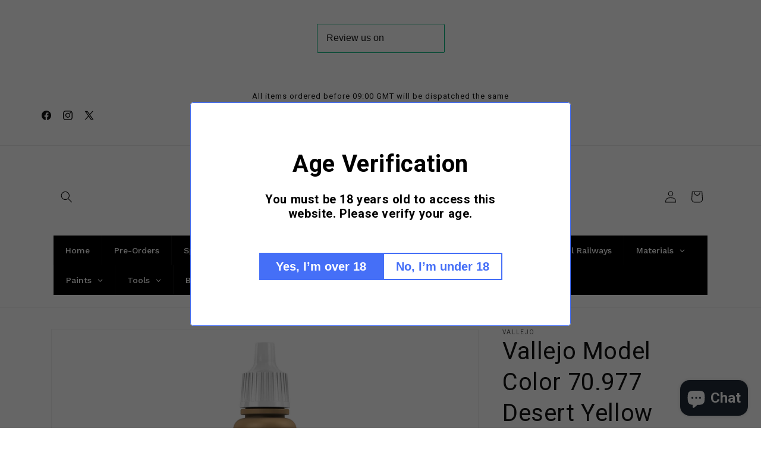

--- FILE ---
content_type: text/html; charset=utf-8
request_url: https://sgsmodelstore.com/products/vallejo-model-color-70-977-acrylic-paint-17ml-bottle
body_size: 54596
content:
<!doctype html>
<html class="js" lang="en">
  <head>
    <meta charset="utf-8">
    <meta http-equiv="X-UA-Compatible" content="IE=edge">
    <meta name="viewport" content="width=device-width,initial-scale=1">
    <meta name="theme-color" content="">
    <link rel="canonical" href="https://sgsmodelstore.com/products/vallejo-model-color-70-977-acrylic-paint-17ml-bottle"><title>
      Vallejo Model Color 70.977 Desert Yellow Acrylic Paint 17ml bottle
 &ndash; SGS Model Store</title>

    
      <meta name="description" content="Buy Vallejo Model Color 70.977 Desert Yellow Acrylic Paint 17ml bottle from SGS Model Store. Mail order stockists of plastic model kits, plastic and resin figures, paints and accessories.">
    

    

<meta property="og:site_name" content="SGS Model Store">
<meta property="og:url" content="https://sgsmodelstore.com/products/vallejo-model-color-70-977-acrylic-paint-17ml-bottle">
<meta property="og:title" content="Vallejo Model Color 70.977 Desert Yellow Acrylic Paint 17ml bottle">
<meta property="og:type" content="product">
<meta property="og:description" content="Buy Vallejo Model Color 70.977 Desert Yellow Acrylic Paint 17ml bottle from SGS Model Store. Mail order stockists of plastic model kits, plastic and resin figures, paints and accessories."><meta property="og:image" content="http://sgsmodelstore.com/cdn/shop/products/70977-model_color.png?v=1607505732">
  <meta property="og:image:secure_url" content="https://sgsmodelstore.com/cdn/shop/products/70977-model_color.png?v=1607505732">
  <meta property="og:image:width" content="3200">
  <meta property="og:image:height" content="1800"><meta property="og:price:amount" content="2.47">
  <meta property="og:price:currency" content="GBP"><meta name="twitter:site" content="@SGSModelStore"><meta name="twitter:card" content="summary_large_image">
<meta name="twitter:title" content="Vallejo Model Color 70.977 Desert Yellow Acrylic Paint 17ml bottle">
<meta name="twitter:description" content="Buy Vallejo Model Color 70.977 Desert Yellow Acrylic Paint 17ml bottle from SGS Model Store. Mail order stockists of plastic model kits, plastic and resin figures, paints and accessories.">


    <script src="//sgsmodelstore.com/cdn/shop/t/24/assets/constants.js?v=132983761750457495441766057074" defer="defer"></script>
    <script src="//sgsmodelstore.com/cdn/shop/t/24/assets/pubsub.js?v=25310214064522200911766057075" defer="defer"></script>
    <script src="//sgsmodelstore.com/cdn/shop/t/24/assets/global.js?v=7301445359237545521766057074" defer="defer"></script>
    <script src="//sgsmodelstore.com/cdn/shop/t/24/assets/details-disclosure.js?v=13653116266235556501766057074" defer="defer"></script>
    <script src="//sgsmodelstore.com/cdn/shop/t/24/assets/details-modal.js?v=25581673532751508451766057074" defer="defer"></script>
    <script src="//sgsmodelstore.com/cdn/shop/t/24/assets/search-form.js?v=133129549252120666541766057075" defer="defer"></script><script src="//sgsmodelstore.com/cdn/shop/t/24/assets/animations.js?v=88693664871331136111766057073" defer="defer"></script><script>window.performance && window.performance.mark && window.performance.mark('shopify.content_for_header.start');</script><meta name="robots" content="noindex,nofollow">
<meta name="google-site-verification" content="kPcOPv2J9McJNrMirvbtG8pbFWleS8Zq9mqAHEHk3Ac">
<meta name="facebook-domain-verification" content="c1ix7ltwx1kgm5v0ova0dbdubfkvht">
<meta name="facebook-domain-verification" content="z2k644c1crr28qxjhire6a2dvxhuoi">
<meta id="shopify-digital-wallet" name="shopify-digital-wallet" content="/22277687/digital_wallets/dialog">
<meta name="shopify-checkout-api-token" content="bb8086e01c37819aee720acff5cd5a8f">
<meta id="in-context-paypal-metadata" data-shop-id="22277687" data-venmo-supported="false" data-environment="production" data-locale="en_US" data-paypal-v4="true" data-currency="GBP">
<link rel="alternate" type="application/json+oembed" href="https://sgsmodelstore.com/products/vallejo-model-color-70-977-acrylic-paint-17ml-bottle.oembed">
<script async="async" src="/checkouts/internal/preloads.js?locale=en-GB"></script>
<link rel="preconnect" href="https://shop.app" crossorigin="anonymous">
<script async="async" src="https://shop.app/checkouts/internal/preloads.js?locale=en-GB&shop_id=22277687" crossorigin="anonymous"></script>
<script id="apple-pay-shop-capabilities" type="application/json">{"shopId":22277687,"countryCode":"GB","currencyCode":"GBP","merchantCapabilities":["supports3DS"],"merchantId":"gid:\/\/shopify\/Shop\/22277687","merchantName":"SGS Model Store","requiredBillingContactFields":["postalAddress","email","phone"],"requiredShippingContactFields":["postalAddress","email","phone"],"shippingType":"shipping","supportedNetworks":["visa","maestro","masterCard","discover","elo"],"total":{"type":"pending","label":"SGS Model Store","amount":"1.00"},"shopifyPaymentsEnabled":true,"supportsSubscriptions":true}</script>
<script id="shopify-features" type="application/json">{"accessToken":"bb8086e01c37819aee720acff5cd5a8f","betas":["rich-media-storefront-analytics"],"domain":"sgsmodelstore.com","predictiveSearch":true,"shopId":22277687,"locale":"en"}</script>
<script>var Shopify = Shopify || {};
Shopify.shop = "sgs-model-store-com.myshopify.com";
Shopify.locale = "en";
Shopify.currency = {"active":"GBP","rate":"1.0"};
Shopify.country = "GB";
Shopify.theme = {"name":"Dawn","id":181292269947,"schema_name":"Dawn","schema_version":"15.4.1","theme_store_id":887,"role":"main"};
Shopify.theme.handle = "null";
Shopify.theme.style = {"id":null,"handle":null};
Shopify.cdnHost = "sgsmodelstore.com/cdn";
Shopify.routes = Shopify.routes || {};
Shopify.routes.root = "/";</script>
<script type="module">!function(o){(o.Shopify=o.Shopify||{}).modules=!0}(window);</script>
<script>!function(o){function n(){var o=[];function n(){o.push(Array.prototype.slice.apply(arguments))}return n.q=o,n}var t=o.Shopify=o.Shopify||{};t.loadFeatures=n(),t.autoloadFeatures=n()}(window);</script>
<script>
  window.ShopifyPay = window.ShopifyPay || {};
  window.ShopifyPay.apiHost = "shop.app\/pay";
  window.ShopifyPay.redirectState = null;
</script>
<script id="shop-js-analytics" type="application/json">{"pageType":"product"}</script>
<script defer="defer" async type="module" src="//sgsmodelstore.com/cdn/shopifycloud/shop-js/modules/v2/client.init-shop-cart-sync_C5BV16lS.en.esm.js"></script>
<script defer="defer" async type="module" src="//sgsmodelstore.com/cdn/shopifycloud/shop-js/modules/v2/chunk.common_CygWptCX.esm.js"></script>
<script type="module">
  await import("//sgsmodelstore.com/cdn/shopifycloud/shop-js/modules/v2/client.init-shop-cart-sync_C5BV16lS.en.esm.js");
await import("//sgsmodelstore.com/cdn/shopifycloud/shop-js/modules/v2/chunk.common_CygWptCX.esm.js");

  window.Shopify.SignInWithShop?.initShopCartSync?.({"fedCMEnabled":true,"windoidEnabled":true});

</script>
<script>
  window.Shopify = window.Shopify || {};
  if (!window.Shopify.featureAssets) window.Shopify.featureAssets = {};
  window.Shopify.featureAssets['shop-js'] = {"shop-cart-sync":["modules/v2/client.shop-cart-sync_ZFArdW7E.en.esm.js","modules/v2/chunk.common_CygWptCX.esm.js"],"init-fed-cm":["modules/v2/client.init-fed-cm_CmiC4vf6.en.esm.js","modules/v2/chunk.common_CygWptCX.esm.js"],"shop-button":["modules/v2/client.shop-button_tlx5R9nI.en.esm.js","modules/v2/chunk.common_CygWptCX.esm.js"],"shop-cash-offers":["modules/v2/client.shop-cash-offers_DOA2yAJr.en.esm.js","modules/v2/chunk.common_CygWptCX.esm.js","modules/v2/chunk.modal_D71HUcav.esm.js"],"init-windoid":["modules/v2/client.init-windoid_sURxWdc1.en.esm.js","modules/v2/chunk.common_CygWptCX.esm.js"],"shop-toast-manager":["modules/v2/client.shop-toast-manager_ClPi3nE9.en.esm.js","modules/v2/chunk.common_CygWptCX.esm.js"],"init-shop-email-lookup-coordinator":["modules/v2/client.init-shop-email-lookup-coordinator_B8hsDcYM.en.esm.js","modules/v2/chunk.common_CygWptCX.esm.js"],"init-shop-cart-sync":["modules/v2/client.init-shop-cart-sync_C5BV16lS.en.esm.js","modules/v2/chunk.common_CygWptCX.esm.js"],"avatar":["modules/v2/client.avatar_BTnouDA3.en.esm.js"],"pay-button":["modules/v2/client.pay-button_FdsNuTd3.en.esm.js","modules/v2/chunk.common_CygWptCX.esm.js"],"init-customer-accounts":["modules/v2/client.init-customer-accounts_DxDtT_ad.en.esm.js","modules/v2/client.shop-login-button_C5VAVYt1.en.esm.js","modules/v2/chunk.common_CygWptCX.esm.js","modules/v2/chunk.modal_D71HUcav.esm.js"],"init-shop-for-new-customer-accounts":["modules/v2/client.init-shop-for-new-customer-accounts_ChsxoAhi.en.esm.js","modules/v2/client.shop-login-button_C5VAVYt1.en.esm.js","modules/v2/chunk.common_CygWptCX.esm.js","modules/v2/chunk.modal_D71HUcav.esm.js"],"shop-login-button":["modules/v2/client.shop-login-button_C5VAVYt1.en.esm.js","modules/v2/chunk.common_CygWptCX.esm.js","modules/v2/chunk.modal_D71HUcav.esm.js"],"init-customer-accounts-sign-up":["modules/v2/client.init-customer-accounts-sign-up_CPSyQ0Tj.en.esm.js","modules/v2/client.shop-login-button_C5VAVYt1.en.esm.js","modules/v2/chunk.common_CygWptCX.esm.js","modules/v2/chunk.modal_D71HUcav.esm.js"],"shop-follow-button":["modules/v2/client.shop-follow-button_Cva4Ekp9.en.esm.js","modules/v2/chunk.common_CygWptCX.esm.js","modules/v2/chunk.modal_D71HUcav.esm.js"],"checkout-modal":["modules/v2/client.checkout-modal_BPM8l0SH.en.esm.js","modules/v2/chunk.common_CygWptCX.esm.js","modules/v2/chunk.modal_D71HUcav.esm.js"],"lead-capture":["modules/v2/client.lead-capture_Bi8yE_yS.en.esm.js","modules/v2/chunk.common_CygWptCX.esm.js","modules/v2/chunk.modal_D71HUcav.esm.js"],"shop-login":["modules/v2/client.shop-login_D6lNrXab.en.esm.js","modules/v2/chunk.common_CygWptCX.esm.js","modules/v2/chunk.modal_D71HUcav.esm.js"],"payment-terms":["modules/v2/client.payment-terms_CZxnsJam.en.esm.js","modules/v2/chunk.common_CygWptCX.esm.js","modules/v2/chunk.modal_D71HUcav.esm.js"]};
</script>
<script>(function() {
  var isLoaded = false;
  function asyncLoad() {
    if (isLoaded) return;
    isLoaded = true;
    var urls = ["https:\/\/trust.conversionbear.com\/script?app=trust_badge\u0026shop=sgs-model-store-com.myshopify.com","https:\/\/ecommplugins-scripts.trustpilot.com\/v2.1\/js\/header.min.js?settings=eyJrZXkiOiI1MWEwRGYxOXhwblpvSnMyIiwicyI6InNrdSJ9\u0026v=2.5\u0026shop=sgs-model-store-com.myshopify.com","https:\/\/ecommplugins-trustboxsettings.trustpilot.com\/sgs-model-store-com.myshopify.com.js?settings=1699358262891\u0026shop=sgs-model-store-com.myshopify.com","https:\/\/av.good-apps.co\/storage\/js\/good_apps_timer-sgs-model-store-com.myshopify.com.js?ver=61\u0026shop=sgs-model-store-com.myshopify.com"];
    for (var i = 0; i < urls.length; i++) {
      var s = document.createElement('script');
      s.type = 'text/javascript';
      s.async = true;
      s.src = urls[i];
      var x = document.getElementsByTagName('script')[0];
      x.parentNode.insertBefore(s, x);
    }
  };
  if(window.attachEvent) {
    window.attachEvent('onload', asyncLoad);
  } else {
    window.addEventListener('load', asyncLoad, false);
  }
})();</script>
<script id="__st">var __st={"a":22277687,"offset":0,"reqid":"62dddf76-597b-4d7a-98d3-57f415458dba-1768795790","pageurl":"sgsmodelstore.com\/products\/vallejo-model-color-70-977-acrylic-paint-17ml-bottle","u":"9e5ae1b4314d","p":"product","rtyp":"product","rid":4894206722126};</script>
<script>window.ShopifyPaypalV4VisibilityTracking = true;</script>
<script id="captcha-bootstrap">!function(){'use strict';const t='contact',e='account',n='new_comment',o=[[t,t],['blogs',n],['comments',n],[t,'customer']],c=[[e,'customer_login'],[e,'guest_login'],[e,'recover_customer_password'],[e,'create_customer']],r=t=>t.map((([t,e])=>`form[action*='/${t}']:not([data-nocaptcha='true']) input[name='form_type'][value='${e}']`)).join(','),a=t=>()=>t?[...document.querySelectorAll(t)].map((t=>t.form)):[];function s(){const t=[...o],e=r(t);return a(e)}const i='password',u='form_key',d=['recaptcha-v3-token','g-recaptcha-response','h-captcha-response',i],f=()=>{try{return window.sessionStorage}catch{return}},m='__shopify_v',_=t=>t.elements[u];function p(t,e,n=!1){try{const o=window.sessionStorage,c=JSON.parse(o.getItem(e)),{data:r}=function(t){const{data:e,action:n}=t;return t[m]||n?{data:e,action:n}:{data:t,action:n}}(c);for(const[e,n]of Object.entries(r))t.elements[e]&&(t.elements[e].value=n);n&&o.removeItem(e)}catch(o){console.error('form repopulation failed',{error:o})}}const l='form_type',E='cptcha';function T(t){t.dataset[E]=!0}const w=window,h=w.document,L='Shopify',v='ce_forms',y='captcha';let A=!1;((t,e)=>{const n=(g='f06e6c50-85a8-45c8-87d0-21a2b65856fe',I='https://cdn.shopify.com/shopifycloud/storefront-forms-hcaptcha/ce_storefront_forms_captcha_hcaptcha.v1.5.2.iife.js',D={infoText:'Protected by hCaptcha',privacyText:'Privacy',termsText:'Terms'},(t,e,n)=>{const o=w[L][v],c=o.bindForm;if(c)return c(t,g,e,D).then(n);var r;o.q.push([[t,g,e,D],n]),r=I,A||(h.body.append(Object.assign(h.createElement('script'),{id:'captcha-provider',async:!0,src:r})),A=!0)});var g,I,D;w[L]=w[L]||{},w[L][v]=w[L][v]||{},w[L][v].q=[],w[L][y]=w[L][y]||{},w[L][y].protect=function(t,e){n(t,void 0,e),T(t)},Object.freeze(w[L][y]),function(t,e,n,w,h,L){const[v,y,A,g]=function(t,e,n){const i=e?o:[],u=t?c:[],d=[...i,...u],f=r(d),m=r(i),_=r(d.filter((([t,e])=>n.includes(e))));return[a(f),a(m),a(_),s()]}(w,h,L),I=t=>{const e=t.target;return e instanceof HTMLFormElement?e:e&&e.form},D=t=>v().includes(t);t.addEventListener('submit',(t=>{const e=I(t);if(!e)return;const n=D(e)&&!e.dataset.hcaptchaBound&&!e.dataset.recaptchaBound,o=_(e),c=g().includes(e)&&(!o||!o.value);(n||c)&&t.preventDefault(),c&&!n&&(function(t){try{if(!f())return;!function(t){const e=f();if(!e)return;const n=_(t);if(!n)return;const o=n.value;o&&e.removeItem(o)}(t);const e=Array.from(Array(32),(()=>Math.random().toString(36)[2])).join('');!function(t,e){_(t)||t.append(Object.assign(document.createElement('input'),{type:'hidden',name:u})),t.elements[u].value=e}(t,e),function(t,e){const n=f();if(!n)return;const o=[...t.querySelectorAll(`input[type='${i}']`)].map((({name:t})=>t)),c=[...d,...o],r={};for(const[a,s]of new FormData(t).entries())c.includes(a)||(r[a]=s);n.setItem(e,JSON.stringify({[m]:1,action:t.action,data:r}))}(t,e)}catch(e){console.error('failed to persist form',e)}}(e),e.submit())}));const S=(t,e)=>{t&&!t.dataset[E]&&(n(t,e.some((e=>e===t))),T(t))};for(const o of['focusin','change'])t.addEventListener(o,(t=>{const e=I(t);D(e)&&S(e,y())}));const B=e.get('form_key'),M=e.get(l),P=B&&M;t.addEventListener('DOMContentLoaded',(()=>{const t=y();if(P)for(const e of t)e.elements[l].value===M&&p(e,B);[...new Set([...A(),...v().filter((t=>'true'===t.dataset.shopifyCaptcha))])].forEach((e=>S(e,t)))}))}(h,new URLSearchParams(w.location.search),n,t,e,['guest_login'])})(!0,!0)}();</script>
<script integrity="sha256-4kQ18oKyAcykRKYeNunJcIwy7WH5gtpwJnB7kiuLZ1E=" data-source-attribution="shopify.loadfeatures" defer="defer" src="//sgsmodelstore.com/cdn/shopifycloud/storefront/assets/storefront/load_feature-a0a9edcb.js" crossorigin="anonymous"></script>
<script crossorigin="anonymous" defer="defer" src="//sgsmodelstore.com/cdn/shopifycloud/storefront/assets/shopify_pay/storefront-65b4c6d7.js?v=20250812"></script>
<script data-source-attribution="shopify.dynamic_checkout.dynamic.init">var Shopify=Shopify||{};Shopify.PaymentButton=Shopify.PaymentButton||{isStorefrontPortableWallets:!0,init:function(){window.Shopify.PaymentButton.init=function(){};var t=document.createElement("script");t.src="https://sgsmodelstore.com/cdn/shopifycloud/portable-wallets/latest/portable-wallets.en.js",t.type="module",document.head.appendChild(t)}};
</script>
<script data-source-attribution="shopify.dynamic_checkout.buyer_consent">
  function portableWalletsHideBuyerConsent(e){var t=document.getElementById("shopify-buyer-consent"),n=document.getElementById("shopify-subscription-policy-button");t&&n&&(t.classList.add("hidden"),t.setAttribute("aria-hidden","true"),n.removeEventListener("click",e))}function portableWalletsShowBuyerConsent(e){var t=document.getElementById("shopify-buyer-consent"),n=document.getElementById("shopify-subscription-policy-button");t&&n&&(t.classList.remove("hidden"),t.removeAttribute("aria-hidden"),n.addEventListener("click",e))}window.Shopify?.PaymentButton&&(window.Shopify.PaymentButton.hideBuyerConsent=portableWalletsHideBuyerConsent,window.Shopify.PaymentButton.showBuyerConsent=portableWalletsShowBuyerConsent);
</script>
<script>
  function portableWalletsCleanup(e){e&&e.src&&console.error("Failed to load portable wallets script "+e.src);var t=document.querySelectorAll("shopify-accelerated-checkout .shopify-payment-button__skeleton, shopify-accelerated-checkout-cart .wallet-cart-button__skeleton"),e=document.getElementById("shopify-buyer-consent");for(let e=0;e<t.length;e++)t[e].remove();e&&e.remove()}function portableWalletsNotLoadedAsModule(e){e instanceof ErrorEvent&&"string"==typeof e.message&&e.message.includes("import.meta")&&"string"==typeof e.filename&&e.filename.includes("portable-wallets")&&(window.removeEventListener("error",portableWalletsNotLoadedAsModule),window.Shopify.PaymentButton.failedToLoad=e,"loading"===document.readyState?document.addEventListener("DOMContentLoaded",window.Shopify.PaymentButton.init):window.Shopify.PaymentButton.init())}window.addEventListener("error",portableWalletsNotLoadedAsModule);
</script>

<script type="module" src="https://sgsmodelstore.com/cdn/shopifycloud/portable-wallets/latest/portable-wallets.en.js" onError="portableWalletsCleanup(this)" crossorigin="anonymous"></script>
<script nomodule>
  document.addEventListener("DOMContentLoaded", portableWalletsCleanup);
</script>

<script id='scb4127' type='text/javascript' async='' src='https://sgsmodelstore.com/cdn/shopifycloud/privacy-banner/storefront-banner.js'></script><link id="shopify-accelerated-checkout-styles" rel="stylesheet" media="screen" href="https://sgsmodelstore.com/cdn/shopifycloud/portable-wallets/latest/accelerated-checkout-backwards-compat.css" crossorigin="anonymous">
<style id="shopify-accelerated-checkout-cart">
        #shopify-buyer-consent {
  margin-top: 1em;
  display: inline-block;
  width: 100%;
}

#shopify-buyer-consent.hidden {
  display: none;
}

#shopify-subscription-policy-button {
  background: none;
  border: none;
  padding: 0;
  text-decoration: underline;
  font-size: inherit;
  cursor: pointer;
}

#shopify-subscription-policy-button::before {
  box-shadow: none;
}

      </style>
<script id="sections-script" data-sections="header" defer="defer" src="//sgsmodelstore.com/cdn/shop/t/24/compiled_assets/scripts.js?v=3784"></script>
<script>window.performance && window.performance.mark && window.performance.mark('shopify.content_for_header.end');</script>


    <style data-shopify>
      
      
      
      
      

      
        :root,
        .color-background-1 {
          --color-background: 255,255,255;
        
          --gradient-background: #ffffff;
        

        

        --color-foreground: 18,18,18;
        --color-background-contrast: 191,191,191;
        --color-shadow: 18,18,18;
        --color-button: 18,18,18;
        --color-button-text: 255,255,255;
        --color-secondary-button: 255,255,255;
        --color-secondary-button-text: 18,18,18;
        --color-link: 18,18,18;
        --color-badge-foreground: 18,18,18;
        --color-badge-background: 255,255,255;
        --color-badge-border: 18,18,18;
        --payment-terms-background-color: rgb(255 255 255);
      }
      
        
        .color-background-2 {
          --color-background: 18,18,18;
        
          --gradient-background: #121212;
        

        

        --color-foreground: 18,18,18;
        --color-background-contrast: 146,146,146;
        --color-shadow: 18,18,18;
        --color-button: 18,18,18;
        --color-button-text: 18,18,18;
        --color-secondary-button: 18,18,18;
        --color-secondary-button-text: 18,18,18;
        --color-link: 18,18,18;
        --color-badge-foreground: 18,18,18;
        --color-badge-background: 18,18,18;
        --color-badge-border: 18,18,18;
        --payment-terms-background-color: rgb(18 18 18);
      }
      
        
        .color-inverse {
          --color-background: 18,18,18;
        
          --gradient-background: #121212;
        

        

        --color-foreground: 255,255,255;
        --color-background-contrast: 146,146,146;
        --color-shadow: 18,18,18;
        --color-button: 255,255,255;
        --color-button-text: 18,18,18;
        --color-secondary-button: 18,18,18;
        --color-secondary-button-text: 255,255,255;
        --color-link: 255,255,255;
        --color-badge-foreground: 255,255,255;
        --color-badge-background: 18,18,18;
        --color-badge-border: 255,255,255;
        --payment-terms-background-color: rgb(18 18 18);
      }
      
        
        .color-accent-1 {
          --color-background: 18,18,18;
        
          --gradient-background: #121212;
        

        

        --color-foreground: 255,255,255;
        --color-background-contrast: 146,146,146;
        --color-shadow: 18,18,18;
        --color-button: 255,255,255;
        --color-button-text: 18,18,18;
        --color-secondary-button: 18,18,18;
        --color-secondary-button-text: 255,255,255;
        --color-link: 255,255,255;
        --color-badge-foreground: 255,255,255;
        --color-badge-background: 18,18,18;
        --color-badge-border: 255,255,255;
        --payment-terms-background-color: rgb(18 18 18);
      }
      
        
        .color-accent-2 {
          --color-background: 255,0,0;
        
          --gradient-background: #ff0000;
        

        

        --color-foreground: 255,255,255;
        --color-background-contrast: 128,0,0;
        --color-shadow: 18,18,18;
        --color-button: 255,255,255;
        --color-button-text: 255,0,0;
        --color-secondary-button: 255,0,0;
        --color-secondary-button-text: 255,255,255;
        --color-link: 255,255,255;
        --color-badge-foreground: 255,255,255;
        --color-badge-background: 255,0,0;
        --color-badge-border: 255,255,255;
        --payment-terms-background-color: rgb(255 0 0);
      }
      

      body, .color-background-1, .color-background-2, .color-inverse, .color-accent-1, .color-accent-2 {
        color: rgba(var(--color-foreground), 0.75);
        background-color: rgb(var(--color-background));
      }

      :root {
        --font-body-family: "system_ui", -apple-system, 'Segoe UI', Roboto, 'Helvetica Neue', 'Noto Sans', 'Liberation Sans', Arial, sans-serif, 'Apple Color Emoji', 'Segoe UI Emoji', 'Segoe UI Symbol', 'Noto Color Emoji';
        --font-body-style: normal;
        --font-body-weight: 400;
        --font-body-weight-bold: 700;

        --font-heading-family: "system_ui", -apple-system, 'Segoe UI', Roboto, 'Helvetica Neue', 'Noto Sans', 'Liberation Sans', Arial, sans-serif, 'Apple Color Emoji', 'Segoe UI Emoji', 'Segoe UI Symbol', 'Noto Color Emoji';
        --font-heading-style: normal;
        --font-heading-weight: 400;

        --font-body-scale: 1.0;
        --font-heading-scale: 1.0;

        --media-padding: px;
        --media-border-opacity: 0.05;
        --media-border-width: 1px;
        --media-radius: 0px;
        --media-shadow-opacity: 0.0;
        --media-shadow-horizontal-offset: 0px;
        --media-shadow-vertical-offset: 4px;
        --media-shadow-blur-radius: 5px;
        --media-shadow-visible: 0;

        --page-width: 120rem;
        --page-width-margin: 0rem;

        --product-card-image-padding: 0.0rem;
        --product-card-corner-radius: 0.0rem;
        --product-card-text-alignment: left;
        --product-card-border-width: 0.0rem;
        --product-card-border-opacity: 0.1;
        --product-card-shadow-opacity: 0.0;
        --product-card-shadow-visible: 0;
        --product-card-shadow-horizontal-offset: 0.0rem;
        --product-card-shadow-vertical-offset: 0.4rem;
        --product-card-shadow-blur-radius: 0.5rem;

        --collection-card-image-padding: 0.0rem;
        --collection-card-corner-radius: 0.0rem;
        --collection-card-text-alignment: left;
        --collection-card-border-width: 0.0rem;
        --collection-card-border-opacity: 0.1;
        --collection-card-shadow-opacity: 0.0;
        --collection-card-shadow-visible: 0;
        --collection-card-shadow-horizontal-offset: 0.0rem;
        --collection-card-shadow-vertical-offset: 0.4rem;
        --collection-card-shadow-blur-radius: 0.5rem;

        --blog-card-image-padding: 0.0rem;
        --blog-card-corner-radius: 0.0rem;
        --blog-card-text-alignment: left;
        --blog-card-border-width: 0.0rem;
        --blog-card-border-opacity: 0.1;
        --blog-card-shadow-opacity: 0.0;
        --blog-card-shadow-visible: 0;
        --blog-card-shadow-horizontal-offset: 0.0rem;
        --blog-card-shadow-vertical-offset: 0.4rem;
        --blog-card-shadow-blur-radius: 0.5rem;

        --badge-corner-radius: 4.0rem;

        --popup-border-width: 1px;
        --popup-border-opacity: 0.1;
        --popup-corner-radius: 0px;
        --popup-shadow-opacity: 0.0;
        --popup-shadow-horizontal-offset: 0px;
        --popup-shadow-vertical-offset: 4px;
        --popup-shadow-blur-radius: 5px;

        --drawer-border-width: 1px;
        --drawer-border-opacity: 0.1;
        --drawer-shadow-opacity: 0.0;
        --drawer-shadow-horizontal-offset: 0px;
        --drawer-shadow-vertical-offset: 4px;
        --drawer-shadow-blur-radius: 5px;

        --spacing-sections-desktop: 0px;
        --spacing-sections-mobile: 0px;

        --grid-desktop-vertical-spacing: 8px;
        --grid-desktop-horizontal-spacing: 8px;
        --grid-mobile-vertical-spacing: 4px;
        --grid-mobile-horizontal-spacing: 4px;

        --text-boxes-border-opacity: 0.1;
        --text-boxes-border-width: 0px;
        --text-boxes-radius: 0px;
        --text-boxes-shadow-opacity: 0.0;
        --text-boxes-shadow-visible: 0;
        --text-boxes-shadow-horizontal-offset: 0px;
        --text-boxes-shadow-vertical-offset: 4px;
        --text-boxes-shadow-blur-radius: 5px;

        --buttons-radius: 0px;
        --buttons-radius-outset: 0px;
        --buttons-border-width: 1px;
        --buttons-border-opacity: 1.0;
        --buttons-shadow-opacity: 0.0;
        --buttons-shadow-visible: 0;
        --buttons-shadow-horizontal-offset: 0px;
        --buttons-shadow-vertical-offset: 4px;
        --buttons-shadow-blur-radius: 5px;
        --buttons-border-offset: 0px;

        --inputs-radius: 0px;
        --inputs-border-width: 1px;
        --inputs-border-opacity: 0.55;
        --inputs-shadow-opacity: 0.0;
        --inputs-shadow-horizontal-offset: 0px;
        --inputs-margin-offset: 0px;
        --inputs-shadow-vertical-offset: 4px;
        --inputs-shadow-blur-radius: 5px;
        --inputs-radius-outset: 0px;

        --variant-pills-radius: 40px;
        --variant-pills-border-width: 1px;
        --variant-pills-border-opacity: 0.55;
        --variant-pills-shadow-opacity: 0.0;
        --variant-pills-shadow-horizontal-offset: 0px;
        --variant-pills-shadow-vertical-offset: 4px;
        --variant-pills-shadow-blur-radius: 5px;
      }

      *,
      *::before,
      *::after {
        box-sizing: inherit;
      }

      html {
        box-sizing: border-box;
        font-size: calc(var(--font-body-scale) * 62.5%);
        height: 100%;
      }

      body {
        display: grid;
        grid-template-rows: auto auto 1fr auto;
        grid-template-columns: 100%;
        min-height: 100%;
        margin: 0;
        font-size: 1.5rem;
        letter-spacing: 0.06rem;
        line-height: calc(1 + 0.8 / var(--font-body-scale));
        font-family: var(--font-body-family);
        font-style: var(--font-body-style);
        font-weight: var(--font-body-weight);
      }

      @media screen and (min-width: 750px) {
        body {
          font-size: 1.6rem;
        }
      }
    </style>

    <link href="//sgsmodelstore.com/cdn/shop/t/24/assets/base.css?v=159841507637079171801766057073" rel="stylesheet" type="text/css" media="all" />
    <link rel="stylesheet" href="//sgsmodelstore.com/cdn/shop/t/24/assets/component-cart-items.css?v=13033300910818915211766057073" media="print" onload="this.media='all'"><link href="//sgsmodelstore.com/cdn/shop/t/24/assets/component-localization-form.css?v=170315343355214948141766057074" rel="stylesheet" type="text/css" media="all" />
      <script src="//sgsmodelstore.com/cdn/shop/t/24/assets/localization-form.js?v=144176611646395275351766057075" defer="defer"></script><link
        rel="stylesheet"
        href="//sgsmodelstore.com/cdn/shop/t/24/assets/component-predictive-search.css?v=118923337488134913561766057074"
        media="print"
        onload="this.media='all'"
      ><script>
      if (Shopify.designMode) {
        document.documentElement.classList.add('shopify-design-mode');
      }
    </script>
  <!-- BEGIN app block: shopify://apps/rt-page-speed-booster/blocks/app-embed/4a6fa896-93b0-4e15-9d32-c2311aca53bb --><script>
  window.roarJs = window.roarJs || {};
  roarJs.QuicklinkConfig = {
    metafields: {
      shop: "sgs-model-store-com.myshopify.com",
      settings: {"customized":{"enabled":"0","option":"intensity","intensity":"150"},"mobile":{"enabled":"0","option":"intensity","intensity":"150"}},
      moneyFormat: "\u003cspan class=money\u003e£ {{amount}} GBP\u003c\/span\u003e"
    }
  }
</script>
<script src='https://cdn.shopify.com/extensions/019b6b0f-4023-7492-aa67-5410b9565fa4/booster-2/assets/quicklink.js' defer></script>


<!-- END app block --><!-- BEGIN app block: shopify://apps/globo-mega-menu/blocks/app-embed/7a00835e-fe40-45a5-a615-2eb4ab697b58 -->
<link href="//cdn.shopify.com/extensions/019b6e53-04e2-713c-aa06-5bced6079bf6/menufrontend-304/assets/main-navigation-styles.min.css" rel="stylesheet" type="text/css" media="all" />
<link href="//cdn.shopify.com/extensions/019b6e53-04e2-713c-aa06-5bced6079bf6/menufrontend-304/assets/theme-styles.min.css" rel="stylesheet" type="text/css" media="all" />
<script type="text/javascript" hs-ignore data-cookieconsent="ignore" data-ccm-injected>
document.getElementsByTagName('html')[0].classList.add('globo-menu-loading');
window.GloboMenuConfig = window.GloboMenuConfig || {}
window.GloboMenuConfig.curLocale = "en";
window.GloboMenuConfig.shop = "sgs-model-store-com.myshopify.com";
window.GloboMenuConfig.GloboMenuLocale = "en";
window.GloboMenuConfig.locale = "en";
window.menuRootUrl = "";
window.GloboMenuCustomer = false;
window.GloboMenuAssetsUrl = 'https://cdn.shopify.com/extensions/019b6e53-04e2-713c-aa06-5bced6079bf6/menufrontend-304/assets/';
window.GloboMenuFilesUrl = '//sgsmodelstore.com/cdn/shop/files/';
window.GloboMenuLinklists = {"main-menu": [{'url' :"\/", 'title': "Home"},{'url' :"https:\/\/sgsmodelstore.com\/collections\/pre-orders", 'title': "Pre-Orders"},{'url' :"\/collections", 'title': "Shop"},{'url' :"\/collections", 'title': "Manufacturers"},{'url' :"\/collections", 'title': "Scale"},{'url' :"\/pages\/delivery", 'title': "Shipping"},{'url' :"\/pages\/contact-us", 'title': "Contact"},{'url' :"\/pages\/about-us-sgs-model-store", 'title': "About SGS Model Store"},{'url' :"\/blogs\/news", 'title': "News"},{'url' :"\/collections\/figures-people", 'title': "Figures"},{'url' :"\/collections\/wargames", 'title': "Wargames"}],"footer": [{'url' :"\/search", 'title': "Search"},{'url' :"\/pages\/contact-us", 'title': "Contact Us"},{'url' :"\/pages\/terms-conditions", 'title': "Terms \u0026 Conditions"},{'url' :"\/pages\/delivery", 'title': "Shipping"},{'url' :"\/pages\/returns-policy", 'title': "30-Day Return Policy"},{'url' :"\/pages\/pre-orders", 'title': "Pre-Orders"},{'url' :"\/pages\/privacy-policy", 'title': "Privacy Policy"},{'url' :"\/pages\/safety-data-sheet-links", 'title': "Product Safety Data Sheet Links"},{'url' :"\/pages\/request-personal-data", 'title': "Request Personal Data"}],"scale": [{'url' :"\/collections\/12mm", 'title': "12mm"},{'url' :"\/collections\/15mm", 'title': "15mm"},{'url' :"\/collections\/1-17", 'title': "1\/16"},{'url' :"\/collections\/1-24", 'title': "1\/24"},{'url' :"\/collections\/1-32", 'title': "1\/32"},{'url' :"\/collections\/1-144", 'title': "1\/144"},{'url' :"\/collections\/1-350", 'title': "1\/350"},{'url' :"\/collections\/model-railways-accessories", 'title': "Model Railways \u0026 Accessories"}],"news": [{'url' :"\/blogs\/news", 'title': "News"}],"wargames": [{'url' :"\/collections\/28mm-figures", 'title': "Figures"},{'url' :"\/collections\/bases", 'title': "Bases"}],"customer-account-main-menu": [{'url' :"\/", 'title': "Shop"},{'url' :"https:\/\/shopify.com\/22277687\/account\/orders?locale=en\u0026region_country=GB", 'title': "Orders"}]}
window.GloboMenuConfig.is_app_embedded = true;
window.showAdsInConsole = true;
</script>
<link href="//cdn.shopify.com/extensions/019b6e53-04e2-713c-aa06-5bced6079bf6/menufrontend-304/assets/font-awesome.min.css" rel="stylesheet" type="text/css" media="all" />


<script hs-ignore data-cookieconsent="ignore" data-ccm-injected type="text/javascript">
  window.GloboMenus = window.GloboMenus || [];
  var menuKey = 19273;
  window.GloboMenus[menuKey] = window.GloboMenus[menuKey] || {};
  window.GloboMenus[menuKey].id = menuKey;window.GloboMenus[menuKey].replacement = {"type":"auto","main_menu":"main-menu","mobile_menu":"main-menu","main_menu_selector":"div#shopify-section-header .site-wrapper > ul"};window.GloboMenus[menuKey].type = "main";
  window.GloboMenus[menuKey].schedule = {"enable":false,"from":"0","to":"0"};
  window.GloboMenus[menuKey].settings ={"font":{"tab_fontsize":"14","menu_fontsize":"14","tab_fontfamily":"Work Sans","tab_fontweight":"500","menu_fontfamily":"Work Sans","menu_fontweight":"500","tab_fontfamily_2":"Lato","menu_fontfamily_2":"Lato","submenu_text_fontsize":"13","tab_fontfamily_custom":false,"menu_fontfamily_custom":false,"submenu_text_fontfamily":"Work Sans","submenu_text_fontweight":"400","submenu_heading_fontsize":"14","submenu_text_fontfamily_2":"Arimo","submenu_heading_fontfamily":"Work Sans","submenu_heading_fontweight":"600","submenu_description_fontsize":"12","submenu_heading_fontfamily_2":"Bitter","submenu_description_fontfamily":"Work Sans","submenu_description_fontweight":"400","submenu_text_fontfamily_custom":false,"submenu_description_fontfamily_2":"Indie Flower","submenu_heading_fontfamily_custom":false,"submenu_description_fontfamily_custom":false},"color":{"menu_text":"#ffffff","menu_border":"#0f0f0f","submenu_text":"rgba(0, 0, 0, 1)","atc_text_color":"#FFFFFF","submenu_border":"#d1d1d1","menu_background":"#000000","menu_text_hover":"#f6f1f1","sale_text_color":"#ffffff","submenu_heading":"#ae2828","tab_heading_color":"#202020","soldout_text_color":"#757575","submenu_background":"#ffffff","submenu_text_hover":"rgba(0, 0, 0, 1)","submenu_description":"#969696","atc_background_color":"#1F1F1F","atc_text_color_hover":"#FFFFFF","tab_background_hover":"#d9d9d9","menu_background_hover":"#1d1d1d","sale_background_color":"#ec523e","soldout_background_color":"#d5d5d5","tab_heading_active_color":"#000000","submenu_description_hover":"#4d5bcd","atc_background_color_hover":"#000000"},"general":{"align":"left","login":true,"border":true,"logout":false,"search":true,"account":false,"trigger":"hover","register":true,"atcButton":true,"loginIcon":"youtube-play","max_width":null,"indicators":true,"responsive":"768","transition":"fade","orientation":"horizontal","menu_padding":"20","carousel_loop":true,"mobile_border":true,"mobile_trigger":"click_toggle","submenu_border":true,"tab_lineheight":"50","menu_lineheight":"50","lazy_load_enable":true,"transition_delay":"150","transition_speed":"300","submenu_max_width":null,"carousel_auto_play":true,"dropdown_lineheight":"50","linklist_lineheight":"30","mobile_sticky_header":true,"desktop_sticky_header":true,"mobile_hide_linklist_submenu":false},"language":{"name":"Name","sale":"Sale","send":"Send","view":"View details","email":"Email","phone":"Phone Number","search":"Search for...","message":"Message","sold_out":"Sold out","add_to_cart":"Add to cart"}};
  window.GloboMenus[menuKey].itemsLength = 13;
</script><script type="template/html" id="globoMenu19273HTML"><ul class="gm-menu gm-menu-19273 gm-bordered gm-mobile-bordered gm-has-retractor gm-submenu-align-left gm-menu-trigger-hover gm-transition-fade" data-menu-id="19273" data-transition-speed="300" data-transition-delay="150">
<li data-gmmi="0" data-gmdi="0" class="gm-item gm-level-0"><a class="gm-target" title="Home" href="/"><span class="gm-text">Home</span></a></li>

<li data-gmmi="1" data-gmdi="1" class="gm-item gm-level-0"><a class="gm-target" title="Pre-Orders" href="/collections/pre-order"><span class="gm-text">Pre-Orders</span></a></li>

<li data-gmmi="2" data-gmdi="2" class="gm-item gm-level-0"><a class="gm-target" title="Special Offers" href="/collections/special-offers"><span class="gm-text">Special Offers</span></a></li>

<li data-gmmi="3" data-gmdi="3" class="gm-item gm-level-0 gm-has-submenu gm-submenu-dropdown gm-submenu-align-left"><a class="gm-target" title="Scale Models &amp; Accessories" href="/collections/scale-models-accessories"><span class="gm-text">Scale Models & Accessories</span><span class="gm-retractor"></span></a><ul class="gm-submenu gm-dropdown gm-submenu-bordered gm-orientation-vertical ">
<li class="gm-item gm-has-submenu gm-submenu-dropdown gm-submenu-align-left"><a class="gm-target" title="Decal sets"><span class="gm-text">Decal sets</span><span class="gm-retractor"></span></a><ul class="gm-submenu gm-dropdown gm-submenu-bordered gm-orientation-vertical ">
<li class="gm-item"><a class="gm-target" title="Aircraft" href="/collections/aircraft-decal-sets"><span class="gm-text">Aircraft</span></a>
</li>
<li class="gm-item"><a class="gm-target" title="Boats &amp; Ships" href="/collections/boat-ships-decal-sets"><span class="gm-text">Boats & Ships</span></a>
</li>
<li class="gm-item"><a class="gm-target" title="Cars" href="/collections/car-decal-sets"><span class="gm-text">Cars</span></a>
</li>
<li class="gm-item"><a class="gm-target" title="Helicopter" href="/collections/helicopter-decal-sets"><span class="gm-text">Helicopter</span></a>
</li>
<li class="gm-item"><a class="gm-target" title="Tanks" href="/collections/tank-decal-sets"><span class="gm-text">Tanks</span></a>
</li>
<li class="gm-item"><a class="gm-target" title="Accessories - Other" href="/collections/accessories-other-decal-sets"><span class="gm-text">Accessories - Other</span></a>
</li>
<li class="gm-item"><a class="gm-target" title="Raw Materials"><span class="gm-text">Raw Materials</span></a>
</li></ul>
</li>
<li class="gm-item gm-has-submenu gm-submenu-dropdown gm-submenu-align-left"><a class="gm-target" title="Detail sets"><span class="gm-text">Detail sets</span><span class="gm-retractor"></span></a><ul class="gm-submenu gm-dropdown gm-submenu-bordered gm-orientation-vertical ">
<li class="gm-item"><a class="gm-target" title="Aircraft" href="/collections/aircraft-detail-sets"><span class="gm-text">Aircraft</span></a>
</li>
<li class="gm-item"><a class="gm-target" title="Helicopters" href="/collections/helicopter-detail-sets"><span class="gm-text">Helicopters</span></a>
</li>
<li class="gm-item gm-has-submenu gm-submenu-dropdown gm-submenu-align-left"><a class="gm-target" title="Vehicles"><span class="gm-text">Vehicles</span><span class="gm-retractor"></span></a><ul class="gm-submenu gm-dropdown gm-submenu-bordered gm-orientation-vertical ">
<li class="gm-item"><a class="gm-target" title="APC/IFV&#39;s" href="/collections/apc-ifvs-detail-sets"><span class="gm-text">APC/IFV's</span></a>
</li>
<li class="gm-item"><a class="gm-target" title="Cars" href="/collections/car-detail-sets"><span class="gm-text">Cars</span></a>
</li>
<li class="gm-item"><a class="gm-target" title="Self-propelled Artillery" href="/collections/self-propelled-artillery-detail-sets"><span class="gm-text">Self-propelled Artillery</span></a>
</li>
<li class="gm-item"><a class="gm-target" title="Tanks" href="/collections/tank-detail-sets"><span class="gm-text">Tanks</span></a>
</li>
<li class="gm-item"><a class="gm-target" title="Trucks" href="/collections/truck-detail-sets"><span class="gm-text">Trucks</span></a>
</li></ul>
</li>
<li class="gm-item gm-has-submenu gm-submenu-dropdown gm-submenu-align-left"><a class="gm-target" title="Guns"><span class="gm-text">Guns</span><span class="gm-retractor"></span></a><ul class="gm-submenu gm-dropdown gm-submenu-bordered gm-orientation-vertical ">
<li class="gm-item"><a class="gm-target" title="Cannons" href="/collections/cannons-detail-sets"><span class="gm-text">Cannons</span></a>
</li></ul>
</li>
<li class="gm-item"><a class="gm-target" title="Missiles" href="/collections/missiles"><span class="gm-text">Missiles</span></a>
</li>
<li class="gm-item"><a class="gm-target" title="Accessories - Other" href="/collections/accessories-other-detail-sets"><span class="gm-text">Accessories - Other</span></a>
</li>
<li class="gm-item gm-has-submenu gm-submenu-dropdown gm-submenu-align-left"><a class="gm-target" title="Firearms"><span class="gm-text">Firearms</span><span class="gm-retractor"></span></a><ul class="gm-submenu gm-dropdown gm-submenu-bordered gm-orientation-vertical ">
<li class="gm-item"><a class="gm-target" title="Machine guns" href="/collections/machine-guns"><span class="gm-text">Machine guns</span></a>
</li></ul>
</li></ul>
</li>
<li class="gm-item gm-has-submenu gm-submenu-dropdown gm-submenu-align-left"><a class="gm-target" title="Figures"><span class="gm-text">Figures</span><span class="gm-retractor"></span></a><ul class="gm-submenu gm-dropdown gm-submenu-bordered gm-orientation-vertical ">
<li class="gm-item"><a class="gm-target" title="Civilian" href="/collections/civilian-figures"><span class="gm-text">Civilian</span></a>
</li>
<li class="gm-item"><a class="gm-target" title="Military" href="/collections/military-figures"><span class="gm-text">Military</span></a>
</li>
<li class="gm-item"><a class="gm-target" title="Naval" href="/collections/naval-figures"><span class="gm-text">Naval</span></a>
</li></ul>
</li>
<li class="gm-item gm-has-submenu gm-submenu-dropdown gm-submenu-align-left"><a class="gm-target" title="Masking sets"><span class="gm-text">Masking sets</span><span class="gm-retractor"></span></a><ul class="gm-submenu gm-dropdown gm-submenu-bordered gm-orientation-vertical ">
<li class="gm-item"><a class="gm-target" title="Aircraft" href="/collections/stencils-masking-sets"><span class="gm-text">Aircraft</span></a>
</li>
<li class="gm-item"><a class="gm-target" title="Boats &amp; Ships"><span class="gm-text">Boats & Ships</span></a>
</li>
<li class="gm-item"><a class="gm-target" title="Cars"><span class="gm-text">Cars</span></a>
</li>
<li class="gm-item"><a class="gm-target" title="Helicopter" href="/collections/helicopter-masking-sets"><span class="gm-text">Helicopter</span></a>
</li>
<li class="gm-item"><a class="gm-target" title="Tanks" href="/collections/tank-masking-sets"><span class="gm-text">Tanks</span></a>
</li></ul>
</li>
<li class="gm-item gm-has-submenu gm-submenu-dropdown gm-submenu-align-left"><a class="gm-target" title="Model kits" href="/collections/model-kits"><span class="gm-text">Model kits</span><span class="gm-retractor"></span></a><ul class="gm-submenu gm-dropdown gm-submenu-bordered gm-orientation-vertical ">
<li class="gm-item"><a class="gm-target" title="Aircraft" href="/collections/aircraft-model-kits"><span class="gm-text">Aircraft</span></a>
</li></ul>
</li>
<li class="gm-item gm-has-submenu gm-submenu-dropdown gm-submenu-align-left"><a class="gm-target" title="Scenery"><span class="gm-text">Scenery</span><span class="gm-retractor"></span></a><ul class="gm-submenu gm-dropdown gm-submenu-bordered gm-orientation-vertical ">
<li class="gm-item"><a class="gm-target" title="Accessories - Containers" href="/collections/accessories-containers"><span class="gm-text">Accessories - Containers</span></a>
</li></ul>
</li></ul></li>

<li data-gmmi="4" data-gmdi="4" class="gm-item gm-level-0 gm-has-submenu gm-submenu-dropdown gm-submenu-align-left"><a class="gm-target" title="Wargames &amp; Miniatures"><span class="gm-text">Wargames & Miniatures</span><span class="gm-retractor"></span></a><ul class="gm-submenu gm-dropdown gm-submenu-bordered gm-orientation-vertical ">
<li class="gm-item gm-has-submenu gm-submenu-dropdown gm-submenu-align-left"><a class="gm-target" title="Figures"><span class="gm-text">Figures</span><span class="gm-retractor"></span></a><ul class="gm-submenu gm-dropdown gm-submenu-bordered gm-orientation-vertical ">
<li class="gm-item"><a class="gm-target" title="Ancients" href="/collections/ancients-wargame-figures"><span class="gm-text">Ancients</span></a>
</li>
<li class="gm-item"><a class="gm-target" title="Fantasy" href="/collections/fantasy-wargame-figures"><span class="gm-text">Fantasy</span></a>
</li>
<li class="gm-item"><a class="gm-target" title="Medieval" href="/collections/medieval-wargame-figures"><span class="gm-text">Medieval</span></a>
</li>
<li class="gm-item"><a class="gm-target" title="Modern Period" href="/collections/modern-period-wargame-figures"><span class="gm-text">Modern Period</span></a>
</li>
<li class="gm-item"><a class="gm-target" title="Napoleonic" href="/collections/napoleonic-wargame-figures"><span class="gm-text">Napoleonic</span></a>
</li>
<li class="gm-item"><a class="gm-target" title="Sci-fi" href="/collections/sci-fi-wargame-figures"><span class="gm-text">Sci-fi</span></a>
</li>
<li class="gm-item"><a class="gm-target" title="WWI" href="/collections/wwi-wargame-figures"><span class="gm-text">WWI</span></a>
</li>
<li class="gm-item"><a class="gm-target" title="WWII" href="/collections/wwii-wargame-figures"><span class="gm-text">WWII</span></a>
</li>
<li class="gm-item"><a class="gm-target" title="Others" href="/collections/other-wargame-figures"><span class="gm-text">Others</span></a>
</li></ul>
</li>
<li class="gm-item gm-has-submenu gm-submenu-dropdown gm-submenu-align-left"><a class="gm-target" title="Gaming Bases"><span class="gm-text">Gaming Bases</span><span class="gm-retractor"></span></a><ul class="gm-submenu gm-dropdown gm-submenu-bordered gm-orientation-vertical ">
<li class="gm-item"><a class="gm-target" title="Mixed Bases" href="/collections/mixed-gaming-bases/green"><span class="gm-text">Mixed Bases</span></a>
</li>
<li class="gm-item"><a class="gm-target" title="Round Bases" href="/collections/round-bases"><span class="gm-text">Round Bases</span></a>
</li></ul>
</li>
<li class="gm-item gm-has-submenu gm-submenu-dropdown gm-submenu-align-left"><a class="gm-target" title="Dice Sets &amp; Games"><span class="gm-text">Dice Sets & Games</span><span class="gm-retractor"></span></a><ul class="gm-submenu gm-dropdown gm-submenu-bordered gm-orientation-vertical ">
<li class="gm-item"><a class="gm-target" title="Guards of Traitor&#39;s Toll" href="/collections/guards-of-traitors-toll"><span class="gm-text">Guards of Traitor's Toll</span></a>
</li>
<li class="gm-item"><a class="gm-target" title="The Barons&#39; War 2nd Edition" href="/collections/the-barons-war-2nd-edition"><span class="gm-text">The Barons' War 2nd Edition</span></a>
</li></ul>
</li>
<li class="gm-item"><a class="gm-target" title="Rulebooks"><span class="gm-text">Rulebooks</span></a>
</li>
<li class="gm-item gm-has-submenu gm-submenu-dropdown gm-submenu-align-left"><a class="gm-target" title="Miniatures"><span class="gm-text">Miniatures</span><span class="gm-retractor"></span></a><ul class="gm-submenu gm-dropdown gm-submenu-bordered gm-orientation-vertical ">
<li class="gm-item gm-has-submenu gm-submenu-dropdown gm-submenu-align-left"><a class="gm-target" title="Vehicles"><span class="gm-text">Vehicles</span><span class="gm-retractor"></span></a><ul class="gm-submenu gm-dropdown gm-submenu-bordered gm-orientation-vertical ">
<li class="gm-item"><a class="gm-target" title="APC/IFV&#39;s Miniatures" href="/collections/apc-ifvs-miniatures"><span class="gm-text">APC/IFV's Miniatures</span></a>
</li>
<li class="gm-item"><a class="gm-target" title="Tanks" href="/collections/tank-miniatures"><span class="gm-text">Tanks</span></a>
</li></ul>
</li></ul>
</li></ul></li>

<li data-gmmi="5" data-gmdi="5" class="gm-item gm-level-0"><a class="gm-target" title="Model Railways" href="/collections/model-railways-accessories"><span class="gm-text">Model Railways</span></a></li>

<li data-gmmi="6" data-gmdi="6" class="gm-item gm-level-0 gm-has-submenu gm-submenu-dropdown gm-submenu-align-left"><a class="gm-target" title="Materials"><span class="gm-text">Materials</span><span class="gm-retractor"></span></a><ul class="gm-submenu gm-dropdown gm-submenu-bordered gm-orientation-vertical ">
<li class="gm-item gm-has-submenu gm-submenu-dropdown gm-submenu-align-left"><a class="gm-target" title="Utensils"><span class="gm-text">Utensils</span><span class="gm-retractor"></span></a><ul class="gm-submenu gm-dropdown gm-submenu-bordered gm-orientation-vertical ">
<li class="gm-item"><a class="gm-target" title="Glueing" href="/collections/glueing-utensils"><span class="gm-text">Glueing</span></a>
</li></ul>
</li>
<li class="gm-item"><a class="gm-target" title="Painting Utensils" href="/collections/painting-utensils"><span class="gm-text">Painting Utensils</span></a>
</li>
<li class="gm-item"><a class="gm-target" title="Raw Materials" href="/collections/raw-materials"><span class="gm-text">Raw Materials</span></a>
</li></ul></li>

<li data-gmmi="7" data-gmdi="7" class="gm-item gm-level-0 gm-has-submenu gm-submenu-dropdown gm-submenu-align-left"><a class="gm-target" title="Paints"><span class="gm-text">Paints</span><span class="gm-retractor"></span></a><ul class="gm-submenu gm-dropdown gm-submenu-bordered gm-orientation-vertical ">
<li class="gm-item gm-has-submenu gm-submenu-dropdown gm-submenu-align-left"><a class="gm-target" title="Acrylic"><span class="gm-text">Acrylic</span><span class="gm-retractor"></span></a><ul class="gm-submenu gm-dropdown gm-submenu-bordered gm-orientation-vertical ">
<li class="gm-item"><a class="gm-target" title="Dropper Bottles" href="/collections/acrylic-dropper-bottles"><span class="gm-text">Dropper Bottles</span></a>
</li>
<li class="gm-item"><a class="gm-target" title="Jars" href="/collections/acrylic-paint-jars"><span class="gm-text">Jars</span></a>
</li>
<li class="gm-item"><a class="gm-target" title="Sets" href="/collections/acrylic-paint-sets"><span class="gm-text">Sets</span></a>
</li></ul>
</li>
<li class="gm-item"><a class="gm-target" title="Enamel"><span class="gm-text">Enamel</span></a>
</li>
<li class="gm-item gm-has-submenu gm-submenu-dropdown gm-submenu-align-left"><a class="gm-target" title="Lacquer"><span class="gm-text">Lacquer</span><span class="gm-retractor"></span></a><ul class="gm-submenu gm-dropdown gm-submenu-bordered gm-orientation-vertical ">
<li class="gm-item"><a class="gm-target" title="Jars" href="/collections/lacquer-paints"><span class="gm-text">Jars</span></a>
</li>
<li class="gm-item"><a class="gm-target" title="Thinners" href="/collections/lacquer-thinners"><span class="gm-text">Thinners</span></a>
</li></ul>
</li>
<li class="gm-item gm-has-submenu gm-submenu-dropdown gm-submenu-align-left"><a class="gm-target" title="Weathering"><span class="gm-text">Weathering</span><span class="gm-retractor"></span></a><ul class="gm-submenu gm-dropdown gm-submenu-bordered gm-orientation-vertical ">
<li class="gm-item"><a class="gm-target" title="Pigments" href="/collections/pigments"><span class="gm-text">Pigments</span></a>
</li></ul>
</li></ul></li>

<li data-gmmi="8" data-gmdi="8" class="gm-item gm-level-0 gm-has-submenu gm-submenu-dropdown gm-submenu-align-left"><a class="gm-target" title="Tools"><span class="gm-text">Tools</span><span class="gm-retractor"></span></a><ul class="gm-submenu gm-dropdown gm-submenu-bordered gm-orientation-vertical ">
<li class="gm-item gm-has-submenu gm-submenu-dropdown gm-submenu-align-left"><a class="gm-target" title="Utensils"><span class="gm-text">Utensils</span><span class="gm-retractor"></span></a><ul class="gm-submenu gm-dropdown gm-submenu-bordered gm-orientation-vertical ">
<li class="gm-item"><a class="gm-target" title="Constructing" href="/collections/constructing-utensils"><span class="gm-text">Constructing</span></a>
</li>
<li class="gm-item"><a class="gm-target" title="Glueing" href="/collections/glueing-utensils-1"><span class="gm-text">Glueing</span></a>
</li>
<li class="gm-item"><a class="gm-target" title="Holding" href="/collections/holding-utensils"><span class="gm-text">Holding</span></a>
</li>
<li class="gm-item"><a class="gm-target" title="Painting" href="/collections/painting-utensils"><span class="gm-text">Painting</span></a>
</li></ul>
</li></ul></li>

<li data-gmmi="9" data-gmdi="9" class="gm-item gm-level-0"><a class="gm-target" title="Books" href="/collections/books-magazines"><span class="gm-text">Books</span></a></li>

<li data-gmmi="10" data-gmdi="10" class="gm-item gm-level-0 gm-has-submenu gm-submenu-mega gm-submenu-align-full"><a class="gm-target" title="Diecast Models"><span class="gm-text">Diecast Models</span><span class="gm-retractor"></span></a><div 
      class="gm-submenu gm-mega gm-submenu-bordered" 
      style=""
    ><div style="" class="submenu-background"></div>
      <ul class="gm-grid">
<li class="gm-item gm-grid-item gmcol-3 gm-has-submenu"><ul style="--columns:1" class="gm-links">
<li class="gm-item gm-heading"><a class="gm-target" title="1/200 Diecast Models" href="/collections/1-200-diecast-models"><span class="gm-text">1/200 Diecast Models</span></a>
</li>
<li class="gm-item"><a class="gm-target" title="1/200 Diecast Aircraft"><span class="gm-text">1/200 Diecast Aircraft</span></a>
</li></ul>
</li>
<li class="gm-item gm-grid-item gmcol-3 gm-has-submenu"><ul style="--columns:1" class="gm-links">
<li class="gm-item gm-heading"><a class="gm-target" title="1/43 Diecast Models" href="/collections/1-43-diecast-models"><span class="gm-text">1/43 Diecast Models</span></a>
</li>
<li class="gm-item"><a class="gm-target" title="1/43 Diecast Vehicles" href="/collections/1-43-diecast-vehicles"><span class="gm-text">1/43 Diecast Vehicles</span></a>
</li></ul>
</li>
<li class="gm-item gm-grid-item gmcol-3 gm-has-submenu"><ul style="--columns:1" class="gm-links">
<li class="gm-item gm-heading"><a class="gm-target" title="1/76 Diecast Models" href="/collections/1-76-diecast-models"><span class="gm-text">1/76 Diecast Models</span></a>
</li>
<li class="gm-item"><a class="gm-target" title="1/76 Diecast Vehicles" href="/collections/1-76-diecast-vehicles"><span class="gm-text">1/76 Diecast Vehicles</span></a>
</li></ul>
</li></ul>
    </div></li>

<li data-gmmi="11" data-gmdi="11" class="gm-item gm-level-0"><a class="gm-target" title="News" href="/blogs/news"><span class="gm-text">News</span></a></li>

<li data-gmmi="12" data-gmdi="12" class="gm-item gm-level-0 gm-has-submenu gm-submenu-dropdown gm-submenu-align-left"><a class="gm-target" title="Brands"><span class="gm-text">Brands</span><span class="gm-retractor"></span></a><ul class="gm-submenu gm-dropdown gm-submenu-bordered gm-orientation-vertical ">
<li class="gm-item gm-has-submenu gm-submenu-dropdown gm-submenu-align-left"><a class="gm-target" title="A - E"><span class="gm-text">A - E</span><span class="gm-retractor"></span></a><ul class="gm-submenu gm-dropdown gm-submenu-bordered gm-orientation-vertical ">
<li class="gm-item gm-has-submenu gm-submenu-dropdown gm-submenu-align-left"><a class="gm-target" title="A"><span class="gm-text">A</span><span class="gm-retractor"></span></a><ul class="gm-submenu gm-dropdown gm-submenu-bordered gm-orientation-vertical ">
<li class="gm-item"><a class="gm-target" title="Aber" href="/collections/aber"><span class="gm-text">Aber</span></a>
</li>
<li class="gm-item"><a class="gm-target" title="ADH Publishing" href="/collections/adh-publishing"><span class="gm-text">ADH Publishing</span></a>
</li>
<li class="gm-item"><a class="gm-target" title="Aerobonus" href="/collections/aerobonus"><span class="gm-text">Aerobonus</span></a>
</li>
<li class="gm-item"><a class="gm-target" title="Aires" href="/collections/aires"><span class="gm-text">Aires</span></a>
</li>
<li class="gm-item"><a class="gm-target" title="Airfix" href="/collections/airfix"><span class="gm-text">Airfix</span></a>
</li>
<li class="gm-item"><a class="gm-target" title="Airwaves" href="/collections/airwaves"><span class="gm-text">Airwaves</span></a>
</li>
<li class="gm-item"><a class="gm-target" title="AK Interactive" href="/collections/ak-interactive"><span class="gm-text">AK Interactive</span></a>
</li>
<li class="gm-item"><a class="gm-target" title="Albion Alloys" href="/collections/albion-alloys"><span class="gm-text">Albion Alloys</span></a>
</li>
<li class="gm-item"><a class="gm-target" title="AML" href="/collections/aml"><span class="gm-text">AML</span></a>
</li>
<li class="gm-item"><a class="gm-target" title="AMMO" href="/collections/ammo-by-mig-jimenez"><span class="gm-text">AMMO</span></a>
</li>
<li class="gm-item"><a class="gm-target" title="Armory" href="/collections/armory"><span class="gm-text">Armory</span></a>
</li>
<li class="gm-item"><a class="gm-target" title="ASK (Art Scale Kit)" href="/collections/ask-art-scale-kit"><span class="gm-text">ASK (Art Scale Kit)</span></a>
</li>
<li class="gm-item"><a class="gm-target" title="Aviaeology" href="/collections/aviaeology"><span class="gm-text">Aviaeology</span></a>
</li></ul>
</li>
<li class="gm-item gm-has-submenu gm-submenu-dropdown gm-submenu-align-left"><a class="gm-target" title="B"><span class="gm-text">B</span><span class="gm-retractor"></span></a><ul class="gm-submenu gm-dropdown gm-submenu-bordered gm-orientation-vertical ">
<li class="gm-item"><a class="gm-target" title="Bare-Metal" href="/collections/bare-metal"><span class="gm-text">Bare-Metal</span></a>
</li>
<li class="gm-item"><a class="gm-target" title="Barracuda Studios" href="/collections/barracudastudios"><span class="gm-text">Barracuda Studios</span></a>
</li>
<li class="gm-item"><a class="gm-target" title="Black Dog" href="/collections/black-dog"><span class="gm-text">Black Dog</span></a>
</li>
<li class="gm-item"><a class="gm-target" title="Brengun" href="/collections/brengun"><span class="gm-text">Brengun</span></a>
</li></ul>
</li>
<li class="gm-item gm-has-submenu gm-submenu-dropdown gm-submenu-align-left"><a class="gm-target" title="C"><span class="gm-text">C</span><span class="gm-retractor"></span></a><ul class="gm-submenu gm-dropdown gm-submenu-bordered gm-orientation-vertical ">
<li class="gm-item"><a class="gm-target" title="CAM" href="/collections/cam"><span class="gm-text">CAM</span></a>
</li>
<li class="gm-item"><a class="gm-target" title="Caracal Models" href="/collections/caracal-models"><span class="gm-text">Caracal Models</span></a>
</li>
<li class="gm-item"><a class="gm-target" title="CMK (Czech Master Kits)" href="/collections/cmk-kits-1"><span class="gm-text">CMK (Czech Master Kits)</span></a>
</li>
<li class="gm-item"><a class="gm-target" title="Colorado" href="/collections/colorado"><span class="gm-text">Colorado</span></a>
</li></ul>
</li>
<li class="gm-item gm-has-submenu gm-submenu-dropdown gm-submenu-align-left"><a class="gm-target" title="D"><span class="gm-text">D</span><span class="gm-retractor"></span></a><ul class="gm-submenu gm-dropdown gm-submenu-bordered gm-orientation-vertical ">
<li class="gm-item"><a class="gm-target" title="DoubleUgly!" href="/collections/doubleugly"><span class="gm-text">DoubleUgly!</span></a>
</li></ul>
</li>
<li class="gm-item gm-has-submenu gm-submenu-dropdown gm-submenu-align-left"><a class="gm-target" title="E"><span class="gm-text">E</span><span class="gm-retractor"></span></a><ul class="gm-submenu gm-dropdown gm-submenu-bordered gm-orientation-vertical ">
<li class="gm-item"><a class="gm-target" title="Eduard" href="/collections/eduard"><span class="gm-text">Eduard</span></a>
</li></ul>
</li></ul>
</li>
<li class="gm-item gm-has-submenu gm-submenu-dropdown gm-submenu-align-left"><a class="gm-target" title="F - J"><span class="gm-text">F - J</span><span class="gm-retractor"></span></a><ul class="gm-submenu gm-dropdown gm-submenu-bordered gm-orientation-vertical ">
<li class="gm-item gm-has-submenu gm-submenu-dropdown gm-submenu-align-left"><a class="gm-target" title="F"><span class="gm-text">F</span><span class="gm-retractor"></span></a><ul class="gm-submenu gm-dropdown gm-submenu-bordered gm-orientation-vertical ">
<li class="gm-item"><a class="gm-target" title="Fantasy Printshop" href="/collections/fantasy-printshop"><span class="gm-text">Fantasy Printshop</span></a>
</li>
<li class="gm-item"><a class="gm-target" title="Fireforge Games" href="/collections/fireforge-games"><span class="gm-text">Fireforge Games</span></a>
</li>
<li class="gm-item"><a class="gm-target" title="Flory Models" href="/collections/flory-models"><span class="gm-text">Flory Models</span></a>
</li>
<li class="gm-item"><a class="gm-target" title="Frostgrave" href="/collections/frostgrave"><span class="gm-text">Frostgrave</span></a>
</li>
<li class="gm-item"><a class="gm-target" title="Furball Aero-Design" href="/collections/furball-aero-design"><span class="gm-text">Furball Aero-Design</span></a>
</li></ul>
</li>
<li class="gm-item gm-has-submenu gm-submenu-dropdown gm-submenu-align-left"><a class="gm-target" title="G"><span class="gm-text">G</span><span class="gm-retractor"></span></a><ul class="gm-submenu gm-dropdown gm-submenu-bordered gm-orientation-vertical ">
<li class="gm-item"><a class="gm-target" title="Games Workshop" href="/collections/games-workshop"><span class="gm-text">Games Workshop</span></a>
</li>
<li class="gm-item"><a class="gm-target" title="Gaslands Refuelled" href="/collections/gaslands-refuelled"><span class="gm-text">Gaslands Refuelled</span></a>
</li>
<li class="gm-item"><a class="gm-target" title="Great Escape Games" href="/collections/great-escape-games"><span class="gm-text">Great Escape Games</span></a>
</li>
<li class="gm-item"><a class="gm-target" title="Guideline Publications" href="/collections/guideline-publications"><span class="gm-text">Guideline Publications</span></a>
</li></ul>
</li>
<li class="gm-item gm-has-submenu gm-submenu-dropdown gm-submenu-align-left"><a class="gm-target" title="H"><span class="gm-text">H</span><span class="gm-retractor"></span></a><ul class="gm-submenu gm-dropdown gm-submenu-bordered gm-orientation-vertical ">
<li class="gm-item"><a class="gm-target" title="H-Models Decals" href="/collections/h-models-decals"><span class="gm-text">H-Models Decals</span></a>
</li>
<li class="gm-item"><a class="gm-target" title="Humbrol" href="/collections/humbrol"><span class="gm-text">Humbrol</span></a>
</li></ul>
</li>
<li class="gm-item gm-has-submenu gm-submenu-dropdown gm-submenu-align-left"><a class="gm-target" title="I"><span class="gm-text">I</span><span class="gm-retractor"></span></a><ul class="gm-submenu gm-dropdown gm-submenu-bordered gm-orientation-vertical ">
<li class="gm-item"><a class="gm-target" title="ICM" href="/collections/icm"><span class="gm-text">ICM</span></a>
</li></ul>
</li>
<li class="gm-item"><a class="gm-target" title="J"><span class="gm-text">J</span></a>
</li></ul>
</li>
<li class="gm-item gm-has-submenu gm-submenu-dropdown gm-submenu-align-left"><a class="gm-target" title="K - O"><span class="gm-text">K - O</span><span class="gm-retractor"></span></a><ul class="gm-submenu gm-dropdown gm-submenu-bordered gm-orientation-vertical ">
<li class="gm-item gm-has-submenu gm-submenu-dropdown gm-submenu-align-left"><a class="gm-target" title="K"><span class="gm-text">K</span><span class="gm-retractor"></span></a><ul class="gm-submenu gm-dropdown gm-submenu-bordered gm-orientation-vertical ">
<li class="gm-item"><a class="gm-target" title="Kelik" href="/collections/kelik"><span class="gm-text">Kelik</span></a>
</li>
<li class="gm-item"><a class="gm-target" title="Key Publishing" href="/collections/key-publishing"><span class="gm-text">Key Publishing</span></a>
</li>
<li class="gm-item"><a class="gm-target" title="Kits-World"><span class="gm-text">Kits-World</span></a>
</li></ul>
</li>
<li class="gm-item gm-has-submenu gm-submenu-dropdown gm-submenu-align-left"><a class="gm-target" title="L"><span class="gm-text">L</span><span class="gm-retractor"></span></a><ul class="gm-submenu gm-dropdown gm-submenu-bordered gm-orientation-vertical ">
<li class="gm-item"><a class="gm-target" title="L Decals Studio" href="/collections/l-decals-studio"><span class="gm-text">L Decals Studio</span></a>
</li></ul>
</li>
<li class="gm-item gm-has-submenu gm-submenu-dropdown gm-submenu-align-left"><a class="gm-target" title="M"><span class="gm-text">M</span><span class="gm-retractor"></span></a><ul class="gm-submenu gm-dropdown gm-submenu-bordered gm-orientation-vertical ">
<li class="gm-item"><a class="gm-target" title="Mark I Decals" href="/collections/mark-i-decals"><span class="gm-text">Mark I Decals</span></a>
</li>
<li class="gm-item"><a class="gm-target" title="Mark I Models" href="/collections/mark-i-models"><span class="gm-text">Mark I Models</span></a>
</li>
<li class="gm-item"><a class="gm-target" title="Master" href="/collections/master"><span class="gm-text">Master</span></a>
</li>
<li class="gm-item"><a class="gm-target" title="Metallic Details" href="/collections/metallic-details"><span class="gm-text">Metallic Details</span></a>
</li>
<li class="gm-item"><a class="gm-target" title="Microscale" href="/collections/microscale"><span class="gm-text">Microscale</span></a>
</li>
<li class="gm-item"><a class="gm-target" title="Mini Craft Collection" href="/collections/mini-craft-collection"><span class="gm-text">Mini Craft Collection</span></a>
</li>
<li class="gm-item"><a class="gm-target" title="Model Alliance" href="/collections/model-alliance"><span class="gm-text">Model Alliance</span></a>
</li>
<li class="gm-item"><a class="gm-target" title="Modeldecal" href="/collections/modeldecal"><span class="gm-text">Modeldecal</span></a>
</li>
<li class="gm-item"><a class="gm-target" title="Montex" href="/collections/montex"><span class="gm-text">Montex</span></a>
</li></ul>
</li>
<li class="gm-item"><a class="gm-target" title="N"><span class="gm-text">N</span></a>
</li>
<li class="gm-item gm-has-submenu gm-submenu-dropdown gm-submenu-align-left"><a class="gm-target" title="O"><span class="gm-text">O</span><span class="gm-retractor"></span></a><ul class="gm-submenu gm-dropdown gm-submenu-bordered gm-orientation-vertical ">
<li class="gm-item"><a class="gm-target" title="Oathmark"><span class="gm-text">Oathmark</span></a>
</li>
<li class="gm-item"><a class="gm-target" title="Old 66 Decals" href="/collections/old-66-decals"><span class="gm-text">Old 66 Decals</span></a>
</li></ul>
</li></ul>
</li>
<li class="gm-item gm-has-submenu gm-submenu-dropdown gm-submenu-align-left"><a class="gm-target" title="P - T"><span class="gm-text">P - T</span><span class="gm-retractor"></span></a><ul class="gm-submenu gm-dropdown gm-submenu-bordered gm-orientation-vertical ">
<li class="gm-item gm-has-submenu gm-submenu-dropdown gm-submenu-align-left"><a class="gm-target" title="P"><span class="gm-text">P</span><span class="gm-retractor"></span></a><ul class="gm-submenu gm-dropdown gm-submenu-bordered gm-orientation-vertical ">
<li class="gm-item"><a class="gm-target" title="Peewit" href="/collections/peewit"><span class="gm-text">Peewit</span></a>
</li>
<li class="gm-item"><a class="gm-target" title="Perry Miniatures" href="/collections/perry-miniatures"><span class="gm-text">Perry Miniatures</span></a>
</li>
<li class="gm-item"><a class="gm-target" title="Phoenix Scale Publications" href="/collections/phoenix-scale-publications"><span class="gm-text">Phoenix Scale Publications</span></a>
</li>
<li class="gm-item"><a class="gm-target" title="PJ Production" href="/collections/pj-production"><span class="gm-text">PJ Production</span></a>
</li>
<li class="gm-item"><a class="gm-target" title="Platform 5" href="/collections/platform-5"><span class="gm-text">Platform 5</span></a>
</li>
<li class="gm-item"><a class="gm-target" title="Pmask" href="/collections/pmask"><span class="gm-text">Pmask</span></a>
</li>
<li class="gm-item"><a class="gm-target" title="Print Scale" href="/collections/print-scale"><span class="gm-text">Print Scale</span></a>
</li></ul>
</li>
<li class="gm-item gm-has-submenu gm-submenu-dropdown gm-submenu-align-left"><a class="gm-target" title="Q"><span class="gm-text">Q</span><span class="gm-retractor"></span></a><ul class="gm-submenu gm-dropdown gm-submenu-bordered gm-orientation-vertical ">
<li class="gm-item"><a class="gm-target" title="Quickboost" href="/collections/quickboost"><span class="gm-text">Quickboost</span></a>
</li>
<li class="gm-item"><a class="gm-target" title="Quinta Studio" href="/collections/quinta-studio"><span class="gm-text">Quinta Studio</span></a>
</li></ul>
</li>
<li class="gm-item gm-has-submenu gm-submenu-dropdown gm-submenu-align-left"><a class="gm-target" title="R"><span class="gm-text">R</span><span class="gm-retractor"></span></a><ul class="gm-submenu gm-dropdown gm-submenu-bordered gm-orientation-vertical ">
<li class="gm-item"><a class="gm-target" title="RAFDec" href="/collections/rafdec"><span class="gm-text">RAFDec</span></a>
</li>
<li class="gm-item"><a class="gm-target" title="Red Kite" href="/collections/red-kite"><span class="gm-text">Red Kite</span></a>
</li>
<li class="gm-item"><a class="gm-target" title="Revell" href="/collections/revell"><span class="gm-text">Revell</span></a>
</li></ul>
</li>
<li class="gm-item gm-has-submenu gm-submenu-dropdown gm-submenu-align-left"><a class="gm-target" title="S"><span class="gm-text">S</span><span class="gm-retractor"></span></a><ul class="gm-submenu gm-dropdown gm-submenu-bordered gm-orientation-vertical ">
<li class="gm-item"><a class="gm-target" title="SMS" href="/collections/sms"><span class="gm-text">SMS</span></a>
</li>
<li class="gm-item"><a class="gm-target" title="Squadron" href="/collections/squadron"><span class="gm-text">Squadron</span></a>
</li>
<li class="gm-item"><a class="gm-target" title="Star Decals" href="/collections/star-decals"><span class="gm-text">Star Decals</span></a>
</li>
<li class="gm-item"><a class="gm-target" title="Stargrave" href="/collections/stargrave"><span class="gm-text">Stargrave</span></a>
</li>
<li class="gm-item"><a class="gm-target" title="Swann-Morton" href="/collections/swann-morton"><span class="gm-text">Swann-Morton</span></a>
</li></ul>
</li>
<li class="gm-item gm-has-submenu gm-submenu-dropdown gm-submenu-align-left"><a class="gm-target" title="T"><span class="gm-text">T</span><span class="gm-retractor"></span></a><ul class="gm-submenu gm-dropdown gm-submenu-bordered gm-orientation-vertical ">
<li class="gm-item"><a class="gm-target" title="Tamiya" href="/collections/tamiya"><span class="gm-text">Tamiya</span></a>
</li>
<li class="gm-item"><a class="gm-target" title="Techmod" href="/collections/techmod"><span class="gm-text">Techmod</span></a>
</li>
<li class="gm-item"><a class="gm-target" title="The Army Painter" href="/collections/the-army-painter"><span class="gm-text">The Army Painter</span></a>
</li>
<li class="gm-item"><a class="gm-target" title="TopNotch" href="/collections/topnotch"><span class="gm-text">TopNotch</span></a>
</li>
<li class="gm-item"><a class="gm-target" title="True Details" href="/collections/true-details"><span class="gm-text">True Details</span></a>
</li>
<li class="gm-item"><a class="gm-target" title="Two Bobs" href="/collections/two-bobs"><span class="gm-text">Two Bobs</span></a>
</li>
<li class="gm-item"><a class="gm-target" title="26 Decals" href="/collections/26-decals"><span class="gm-text">26 Decals</span></a>
</li></ul>
</li></ul>
</li>
<li class="gm-item gm-has-submenu gm-submenu-dropdown gm-submenu-align-left"><a class="gm-target" title="U - Z"><span class="gm-text">U - Z</span><span class="gm-retractor"></span></a><ul class="gm-submenu gm-dropdown gm-submenu-bordered gm-orientation-vertical ">
<li class="gm-item"><a class="gm-target" title="U"><span class="gm-text">U</span></a>
</li>
<li class="gm-item gm-has-submenu gm-submenu-dropdown gm-submenu-align-left"><a class="gm-target" title="V"><span class="gm-text">V</span><span class="gm-retractor"></span></a><ul class="gm-submenu gm-dropdown gm-submenu-bordered gm-orientation-vertical ">
<li class="gm-item"><a class="gm-target" title="Vallejo" href="/collections/vallejo"><span class="gm-text">Vallejo</span></a>
</li>
<li class="gm-item"><a class="gm-target" title="Ventura" href="/collections/ventura"><span class="gm-text">Ventura</span></a>
</li>
<li class="gm-item"><a class="gm-target" title="Victrix" href="/collections/victrix-ltd"><span class="gm-text">Victrix</span></a>
</li></ul>
</li>
<li class="gm-item gm-has-submenu gm-submenu-dropdown gm-submenu-align-left"><a class="gm-target" title="W"><span class="gm-text">W</span><span class="gm-retractor"></span></a><ul class="gm-submenu gm-dropdown gm-submenu-bordered gm-orientation-vertical ">
<li class="gm-item"><a class="gm-target" title="Wargames Illustrated" href="/collections/wargames-illustrated"><span class="gm-text">Wargames Illustrated</span></a>
</li>
<li class="gm-item"><a class="gm-target" title="Warlord Games" href="/collections/warlord-games"><span class="gm-text">Warlord Games</span></a>
</li>
<li class="gm-item"><a class="gm-target" title="Wargames Atlantic" href="/collections/wargames-atlantic"><span class="gm-text">Wargames Atlantic</span></a>
</li>
<li class="gm-item"><a class="gm-target" title="Wingleader" href="/collections/wingleader"><span class="gm-text">Wingleader</span></a>
</li></ul>
</li>
<li class="gm-item gm-has-submenu gm-submenu-dropdown gm-submenu-align-left"><a class="gm-target" title="X"><span class="gm-text">X</span><span class="gm-retractor"></span></a><ul class="gm-submenu gm-dropdown gm-submenu-bordered gm-orientation-vertical ">
<li class="gm-item"><a class="gm-target" title="Xtradecal" href="/collections/xtradecal"><span class="gm-text">Xtradecal</span></a>
</li></ul>
</li>
<li class="gm-item gm-has-submenu gm-submenu-dropdown gm-submenu-align-left"><a class="gm-target" title="Y"><span class="gm-text">Y</span><span class="gm-retractor"></span></a><ul class="gm-submenu gm-dropdown gm-submenu-bordered gm-orientation-vertical ">
<li class="gm-item"><a class="gm-target" title="Yahu Models" href="/collections/yahu-models"><span class="gm-text">Yahu Models</span></a>
</li></ul>
</li>
<li class="gm-item gm-has-submenu gm-submenu-dropdown gm-submenu-align-left"><a class="gm-target" title="Z"><span class="gm-text">Z</span><span class="gm-retractor"></span></a><ul class="gm-submenu gm-dropdown gm-submenu-bordered gm-orientation-vertical ">
<li class="gm-item"><a class="gm-target" title="Ziterdes" href="/collections/ziterdes"><span class="gm-text">Ziterdes</span></a>
</li></ul>
</li></ul>
</li></ul></li>
<!-- BEGIN app snippet: menu.customer.link --><li class="gm-item gm-level-0 accountItem gm-ritem"><a href="/account/login" class="gm-target"><i class="gm-icon fa fa-youtube-play"></i></a></li><!-- END app snippet -->
<!-- BEGIN app snippet: menu.customer.link --><li class="gm-item gm-level-0 accountItem gm-ritem"><a href="/account/register" class="gm-target"><i class="gm-icon fa fa-youtube-play"></i></a></li><!-- END app snippet -->
<li class="gm-item gm-level-0 searchItem gm-submenu-mega gm-submenu-align-right">
<a class="gm-target"><span class="gm-text"><i class="fa fa-search" aria-hidden="true"></i></span></a>
<div class="gm-submenu gm-search-form">
<form action="/search" method="get"><input autoComplete="off" placeholder="Search for..." name="q" type="text" value="" />
<button type="submit"><i class="fa fa-search" aria-hidden="true"></i></button>
</form>
</div>
</li></ul></script><style>
.gm-menu-installed .gm-menu.gm-menu-19273 {
  background-color: #000000 !important;
  color: rgba(0, 0, 0, 1);
  font-family: "Work Sans", sans-serif;
  font-size: 13px;
}
.gm-menu-installed .gm-menu.gm-menu-19273.gm-bordered:not(.gm-menu-mobile):not(.gm-vertical) > .gm-level-0 + .gm-level-0 {
  border-left: 1px solid #0f0f0f !important;
}
.gm-menu-installed .gm-menu.gm-bordered.gm-vertical > .gm-level-0 + .gm-level-0:not(.searchItem),
.gm-menu-installed .gm-menu.gm-menu-19273.gm-mobile-bordered.gm-menu-mobile > .gm-level-0 + .gm-level-0:not(.searchItem){
  border-top: 1px solid #0f0f0f !important;
}
.gm-menu-installed .gm-menu.gm-menu-19273 .gm-item.gm-level-0 > .gm-target > .gm-text{
  font-family: "Work Sans", sans-serif !important;
}
.gm-menu-installed .gm-menu.gm-menu-19273 .gm-item.gm-level-0 > .gm-target{
  padding: 15px 20px !important;
  font-family: "Work Sans", sans-serif !important;
}

.gm-menu-mobile .gm-retractor:after {
  margin-right: 20px !important;
}

.gm-back-retractor:after {
  margin-left: 20px !important;
}

.gm-menu-installed .gm-menu.gm-menu-19273 .gm-item.gm-level-0 > .gm-target,
.gm-menu-installed .gm-menu.gm-menu-19273 .gm-item.gm-level-0 > .gm-target > .gm-icon,
.gm-menu-installed .gm-menu.gm-menu-19273 .gm-item.gm-level-0 > .gm-target > .gm-text,
.gm-menu-installed .gm-menu.gm-menu-19273 .gm-item.gm-level-0 > .gm-target > .gm-retractor {
  color: #ffffff !important;
  font-size: 14px !important;
  font-weight: 500 !important;
  font-style: normal !important;
  line-height: 20px !important;
}

.gm-menu.gm-menu-19273 .gm-submenu.gm-search-form input{
  line-height: 40px !important;
}

.gm-menu-installed .gm-menu.gm-menu-19273 .gm-item.gm-level-0.gm-active > .gm-target,
.gm-menu-installed .gm-menu.gm-menu-19273 .gm-item.gm-level-0:hover > .gm-target{
  background-color: #1d1d1d !important;
}

.gm-menu-installed .gm-menu.gm-menu-19273 .gm-item.gm-level-0.gm-active > .gm-target,
.gm-menu-installed .gm-menu.gm-menu-19273 .gm-item.gm-level-0.gm-active > .gm-target > .gm-icon,
.gm-menu-installed .gm-menu.gm-menu-19273 .gm-item.gm-level-0.gm-active > .gm-target > .gm-text,
.gm-menu-installed .gm-menu.gm-menu-19273 .gm-item.gm-level-0.gm-active > .gm-target > .gm-retractor,
.gm-menu-installed .gm-menu.gm-menu-19273 .gm-item.gm-level-0:hover > .gm-target,
.gm-menu-installed .gm-menu.gm-menu-19273 .gm-item.gm-level-0:hover > .gm-target > .gm-icon,
.gm-menu-installed .gm-menu.gm-menu-19273 .gm-item.gm-level-0:hover > .gm-target > .gm-text,
.gm-menu-installed .gm-menu.gm-menu-19273 .gm-item.gm-level-0:hover > .gm-target > .gm-retractor{
  color: #f6f1f1 !important;
}

.gm-menu-installed .gm-menu.gm-menu-19273 .gm-submenu.gm-submenu-bordered:not(.gm-aliexpress) {
  border: 1px solid #d1d1d1 !important;
}

.gm-menu-installed .gm-menu.gm-menu-19273.gm-menu-mobile .gm-tabs > .gm-tab-links > .gm-item {
  border-top: 1px solid #d1d1d1 !important;
}

.gm-menu-installed .gm-menu.gm-menu-19273 .gm-tab-links > .gm-item.gm-active > .gm-target{
  background-color: #d9d9d9 !important;
}

.gm-menu-installed .gm-menu.gm-menu-19273 .gm-submenu.gm-mega,
.gm-menu-installed .gm-menu.gm-menu-19273 .gm-submenu.gm-search-form,
.gm-menu-installed .gm-menu.gm-menu-19273 .gm-submenu-aliexpress .gm-tab-links,
.gm-menu-installed .gm-menu.gm-menu-19273 .gm-submenu-aliexpress .gm-tab-content,
.gm-menu-installed .gm-menu.gm-menu-mobile.gm-submenu-open-style-slide.gm-menu-19273 .gm-submenu.gm-aliexpress,
.gm-menu-installed .gm-menu.gm-menu-mobile.gm-submenu-open-style-slide.gm-menu-19273 .gm-tab-panel,
.gm-menu-installed .gm-menu.gm-menu-mobile.gm-submenu-open-style-slide.gm-menu-19273 .gm-links .gm-links-group {
  background-color: #ffffff !important;
}
.gm-menu-installed .gm-menu.gm-menu-19273 .gm-submenu-bordered .gm-tabs-left > .gm-tab-links {
  border-right: 1px solid #d1d1d1 !important;
}
.gm-menu-installed .gm-menu.gm-menu-19273 .gm-submenu-bordered .gm-tabs-top > .gm-tab-links {
  border-bottom: 1px solid #d1d1d1 !important;
}
.gm-menu-installed .gm-menu.gm-menu-19273 .gm-submenu-bordered .gm-tabs-right > .gm-tab-links {
  border-left: 1px solid #d1d1d1 !important;
}
.gm-menu-installed .gm-menu.gm-menu-19273 .gm-tab-links > .gm-item > .gm-target,
.gm-menu-installed .gm-menu.gm-menu-19273 .gm-tab-links > .gm-item > .gm-target > .gm-text{
  font-family: "Work Sans", sans-serif;
  font-size: 14px;
  font-weight: 500;
  font-style: normal;
}
.gm-menu-installed .gm-menu.gm-menu-19273 .gm-tab-links > .gm-item > .gm-target > .gm-icon{
  font-size: 14px;
}
.gm-menu-installed .gm-menu.gm-menu-19273 .gm-tab-links > .gm-item > .gm-target,
.gm-menu-installed .gm-menu.gm-menu-19273 .gm-tab-links > .gm-item > .gm-target > .gm-text,
.gm-menu-installed .gm-menu.gm-menu-19273 .gm-tab-links > .gm-item > .gm-target > .gm-retractor,
.gm-menu-installed .gm-menu.gm-menu-19273 .gm-tab-links > .gm-item > .gm-target > .gm-icon,
.gm-menu-installed .gm-menu.gm-menu-mobile.gm-submenu-open-style-slide.gm-menu-19273 .gm-tabs .gm-tab-panel .gm-header > button > .gm-target,
.gm-menu-installed .gm-menu.gm-menu-mobile.gm-submenu-open-style-slide.gm-menu-19273 .gm-tabs .gm-tab-panel .gm-header > button > .gm-target > .gm-text,
.gm-menu-installed .gm-menu.gm-menu-mobile.gm-submenu-open-style-slide.gm-menu-19273 .gm-tabs .gm-tab-panel > .gm-header > button > .gm-back-retractor {
  color: #202020 !important;
}
.gm-menu-installed .gm-menu.gm-menu-19273 .gm-tab-links > .gm-item.gm-active > .gm-target,
.gm-menu-installed .gm-menu.gm-menu-19273 .gm-tab-links > .gm-item.gm-active > .gm-target > .gm-text,
.gm-menu-installed .gm-menu.gm-menu-19273 .gm-tab-links > .gm-item.gm-active > .gm-target > .gm-retractor,
.gm-menu-installed .gm-menu.gm-menu-19273 .gm-tab-links > .gm-item.gm-active > .gm-target > .gm-icon,
.gm-menu-installed .gm-menu.gm-menu-mobile.gm-submenu-open-style-slide.gm-menu-19273 .gm-tab-links > .gm-item > .gm-target:hover > .gm-text,
.gm-menu-installed .gm-menu.gm-menu-mobile.gm-submenu-open-style-slide.gm-menu-19273 .gm-tab-links > .gm-item > .gm-target:hover > .gm-retractor {
  color: #000000 !important;
}

.gm-menu-installed .gm-menu.gm-menu-19273 .gm-dropdown {
  background-color: #ffffff !important;
}
.gm-menu-installed .gm-menu.gm-menu-19273 .gm-dropdown > li > a,
.gm-menu-installed .gm-menu.gm-menu-mobile.gm-submenu-open-style-slide.gm-menu-19273 .gm-header > button > .gm-target {
  line-height: 20px !important;
}
.gm-menu-installed .gm-menu.gm-menu-19273 .gm-tab-links > li > a {
  line-height: 20px !important;
}
.gm-menu-installed .gm-menu.gm-menu-19273 .gm-links > li:not(.gm-heading) > a,
.gm-menu-installed .gm-menu.gm-menu-19273 .gm-links > .gm-links-group > li:not(.gm-heading) > a {
  line-height: 20px !important;
}
.gm-html-inner,
.gm-menu-installed .gm-menu.gm-menu-19273 .gm-submenu .gm-item .gm-target{
  color: rgba(0, 0, 0, 1) !important;
  font-family: "Work Sans", sans-serif !important;
  font-size: 13px !important;
  font-weight: 400 !important;
  font-style: normal !important;
}
.gm-menu-installed .gm-menu.gm-menu-mobile.gm-submenu-open-style-slide.gm-menu-19273 .gm-submenu .gm-item .gm-back-retractor  {
  color: rgba(0, 0, 0, 1) !important;
}
.gm-menu-installed .gm-menu.gm-menu-19273 .gm-submenu .gm-item .gm-target .gm-icon {
  font-size: 13px !important;
}
.gm-menu-installed .gm-menu.gm-menu-19273 .gm-submenu .gm-item .gm-heading,
.gm-menu-installed .gm-menu.gm-menu-19273 .gm-submenu .gm-item .gm-heading .gm-target{
  color: #ae2828 !important;
  font-family: "Work Sans", sans-serif !important;
  font-size: 14px !important;
  font-weight: 600 !important;
  font-style: normal !important;
}
.gm-menu-installed .gm-menu.gm-menu-mobile.gm-submenu-open-style-slide.gm-menu-19273 .gm-submenu .gm-item .gm-heading .gm-back-retractor {
  color: #ae2828 !important;
}
.gm-menu-installed .gm-menu.gm-menu-19273 .gm-submenu .gm-target:hover,
.gm-menu-installed .gm-menu.gm-menu-19273 .gm-submenu .gm-target:hover .gm-text,
.gm-menu-installed .gm-menu.gm-menu-19273 .gm-submenu .gm-target:hover .gm-icon,
.gm-menu-installed .gm-menu.gm-menu-19273 .gm-submenu .gm-target:hover .gm-retractor{
  color: rgba(0, 0, 0, 1) !important;
}

.gm-menu-installed .gm-menu.gm-menu-mobile.gm-submenu-open-style-slide.gm-menu-19273 .gm-submenu .gm-target:hover .gm-text,
.gm-menu-installed .gm-menu.gm-menu-mobile.gm-submenu-open-style-slide.gm-menu-19273 .gm-submenu .gm-target:hover .gm-icon {
  color: rgba(0, 0, 0, 1) !important;
}

.gm-menu-installed .gm-menu.gm-menu-19273 .gm-submenu .gm-target:hover .gm-price {
  color: rgba(0, 0, 0, 1) !important;
}
.gm-menu-installed .gm-menu.gm-menu-19273 .gm-submenu .gm-target:hover .gm-old-price {
  color: #969696 !important;
}
.gm-menu-installed .gm-menu.gm-menu-19273 > .gm-item.gm-level-0 >.gm-target:hover > .gm-text > .gm-description,
.gm-menu-installed .gm-menu.gm-menu-19273 .gm-submenu .gm-target:hover > .gm-text > .gm-description {
  color: #4d5bcd !important;
}

.gm-menu-installed .gm-menu.gm-menu-19273 > .gm-item.gm-level-0 .gm-description,
.gm-menu-installed .gm-menu.gm-menu-19273 .gm-submenu .gm-item .gm-description {
  color: #969696 !important;
    font-family: "Work Sans", sans-serif !important;
  font-size: 12px !important;
  font-weight: 400 !important;
  font-style: normal !important;
  }
.gm-menu.gm-menu-19273 .gm-label.gm-sale-label{
  color: #ffffff !important;
  background: #ec523e !important;
}
.gm-menu.gm-menu-19273 .gm-label.gm-sold_out-label{
  color: #757575 !important;
  background: #d5d5d5 !important;
}

.theme_store_id_777 .drawer a, 
.drawer h3, 
.drawer .h3,
.theme_store_id_601.gm-menu-installed .gm-menu.gm-menu-19273 .gm-level-0 > a.icon-account,
.theme_store_id_601.gm-menu-installed .gm-menu.gm-menu-19273 .gm-level-0 > a.icon-search,
.theme_store_id_601 #nav.gm-menu.gm-menu-19273 .gm-level-0 > a,
.gm-menu-installed .gm-menu.gm-menu-19273 > .gm-level-0.gm-theme-li > a
.theme_store_id_601 #nav.gm-menu.gm-menu-19273 .gm-level-0 > select.currencies {
  color: #ffffff !important;
}

.theme_store_id_601 #nav.gm-menu.gm-menu-19273 .gm-level-0 > select.currencies > option {
  background-color: #000000 !important;
}

.gm-menu-installed .gm-menu.gm-menu-19273 > .gm-level-0.gm-theme-li > a {
  font-family: "Work Sans", sans-serif !important;
  font-size: 14px !important;
}

.gm-menu.gm-menu-19273 .gm-product-atc input.gm-btn-atc{
  color: #FFFFFF !important;
  background-color: #1F1F1F !important;
  font-family: "Work Sans", sans-serif !important;
}

.gm-menu.gm-menu-19273 .gm-product-atc input.gm-btn-atc:hover{
  color: #FFFFFF !important;
  background-color: #000000 !important;
}

.gm-menu.gm-menu-19273.gm-transition-fade .gm-item>.gm-submenu {
  -webkit-transition-duration: 300ms;
  transition-duration: 300ms;
  transition-delay: 150ms !important;
  -webkit-transition-delay: 150ms !important;
}

.gm-menu.gm-menu-19273.gm-transition-shiftup .gm-item>.gm-submenu {
  -webkit-transition-duration: 300ms;
  transition-duration: 300ms;
  transition-delay: 150ms !important;
  -webkit-transition-delay: 150ms !important;
}

.gm-menu-installed .gm-menu.gm-menu-19273 > .gm-level-0.has-custom-color > .gm-target,
.gm-menu-installed .gm-menu.gm-menu-19273 > .gm-level-0.has-custom-color > .gm-target .gm-icon, 
.gm-menu-installed .gm-menu.gm-menu-19273 > .gm-level-0.has-custom-color > .gm-target .gm-retractor, 
.gm-menu-installed .gm-menu.gm-menu-19273 > .gm-level-0.has-custom-color > .gm-target .gm-text{
  color: var(--gm-item-custom-color, #ffffff) !important;
}
.gm-menu-installed .gm-menu.gm-menu-19273 > .gm-level-0.has-custom-color > .gm-target{
  background: var(--gm-item-custom-background-color, #000000) !important;
}

.gm-menu-installed .gm-menu.gm-menu-19273 > .gm-level-0.has-custom-color.gm-active > .gm-target,
.gm-menu-installed .gm-menu.gm-menu-19273 > .gm-level-0.has-custom-color.gm-active > .gm-target .gm-icon, 
.gm-menu-installed .gm-menu.gm-menu-19273 > .gm-level-0.has-custom-color.gm-active > .gm-target .gm-retractor, 
.gm-menu-installed .gm-menu.gm-menu-19273 > .gm-level-0.has-custom-color.gm-active > .gm-target .gm-text,
.gm-menu-installed .gm-menu.gm-menu-19273 > .gm-level-0.has-custom-color:hover > .gm-target, 
.gm-menu-installed .gm-menu.gm-menu-19273 > .gm-level-0.has-custom-color:hover > .gm-target .gm-icon, 
.gm-menu-installed .gm-menu.gm-menu-19273 > .gm-level-0.has-custom-color:hover > .gm-target .gm-retractor, 
.gm-menu-installed .gm-menu.gm-menu-19273 > .gm-level-0.has-custom-color:hover > .gm-target .gm-text{
  color: var(--gm-item-custom-hover-color, #f6f1f1) !important;
}
.gm-menu-installed .gm-menu.gm-menu-19273 > .gm-level-0.has-custom-color.gm-active > .gm-target,
.gm-menu-installed .gm-menu.gm-menu-19273 > .gm-level-0.has-custom-color:hover > .gm-target{
  background: var(--gm-item-custom-hover-background-color, #1d1d1d) !important;
}

.gm-menu-installed .gm-menu.gm-menu-19273 > .gm-level-0.has-custom-color > .gm-target,
.gm-menu-installed .gm-menu.gm-menu-19273 > .gm-level-0.has-custom-color > .gm-target .gm-icon, 
.gm-menu-installed .gm-menu.gm-menu-19273 > .gm-level-0.has-custom-color > .gm-target .gm-retractor, 
.gm-menu-installed .gm-menu.gm-menu-19273 > .gm-level-0.has-custom-color > .gm-target .gm-text{
  color: var(--gm-item-custom-color) !important;
}
.gm-menu-installed .gm-menu.gm-menu-19273 > .gm-level-0.has-custom-color > .gm-target{
  background: var(--gm-item-custom-background-color) !important;
}
.gm-menu-installed .gm-menu.gm-menu-19273 > .gm-level-0.has-custom-color.gm-active > .gm-target,
.gm-menu-installed .gm-menu.gm-menu-19273 > .gm-level-0.has-custom-color.gm-active > .gm-target .gm-icon, 
.gm-menu-installed .gm-menu.gm-menu-19273 > .gm-level-0.has-custom-color.gm-active > .gm-target .gm-retractor, 
.gm-menu-installed .gm-menu.gm-menu-19273 > .gm-level-0.has-custom-color.gm-active > .gm-target .gm-text,
.gm-menu-installed .gm-menu.gm-menu-19273 > .gm-level-0.has-custom-color:hover > .gm-target, 
.gm-menu-installed .gm-menu.gm-menu-19273 > .gm-level-0.has-custom-color:hover > .gm-target .gm-icon, 
.gm-menu-installed .gm-menu.gm-menu-19273 > .gm-level-0.has-custom-color:hover > .gm-target .gm-retractor, 
.gm-menu-installed .gm-menu.gm-menu-19273 > .gm-level-0.has-custom-color:hover > .gm-target .gm-text{
  color: var(--gm-item-custom-hover-color) !important;
}
.gm-menu-installed .gm-menu.gm-menu-19273 > .gm-level-0.has-custom-color.gm-active > .gm-target,
.gm-menu-installed .gm-menu.gm-menu-19273 > .gm-level-0.has-custom-color:hover > .gm-target{
  background: var(--gm-item-custom-hover-background-color) !important;
}
.gm-menu-installed .gm-menu.gm-menu-19273 .gm-image a {
  width: var(--gm-item-image-width);
  max-width: 100%;
}
.gm-menu-installed .gm-menu.gm-menu-19273 .gm-icon.gm-icon-img {
  width: var(--gm-item-icon-width);
  max-width: var(--gm-item-icon-width, 60px);
}
</style><link href="https://fonts.googleapis.com/css2?family=Work+Sans:ital,wght@0,400;0,500;0,600&display=swap" rel="stylesheet"><script>
if(window.AVADA_SPEED_WHITELIST){const gmm_w = new RegExp("globo-mega-menu", 'i');if(Array.isArray(window.AVADA_SPEED_WHITELIST)){window.AVADA_SPEED_WHITELIST.push(gmm_w);}else{window.AVADA_SPEED_WHITELIST = [gmm_w];}}</script>
<!-- END app block --><link href="https://cdn.shopify.com/extensions/019b6b0f-4023-7492-aa67-5410b9565fa4/booster-2/assets/quicklink.css" rel="stylesheet" type="text/css" media="all">
<script src="https://cdn.shopify.com/extensions/7bc9bb47-adfa-4267-963e-cadee5096caf/inbox-1252/assets/inbox-chat-loader.js" type="text/javascript" defer="defer"></script>
<script src="https://cdn.shopify.com/extensions/019b6e53-04e2-713c-aa06-5bced6079bf6/menufrontend-304/assets/globo.menu.index.js" type="text/javascript" defer="defer"></script>
<link href="https://monorail-edge.shopifysvc.com" rel="dns-prefetch">
<script>(function(){if ("sendBeacon" in navigator && "performance" in window) {try {var session_token_from_headers = performance.getEntriesByType('navigation')[0].serverTiming.find(x => x.name == '_s').description;} catch {var session_token_from_headers = undefined;}var session_cookie_matches = document.cookie.match(/_shopify_s=([^;]*)/);var session_token_from_cookie = session_cookie_matches && session_cookie_matches.length === 2 ? session_cookie_matches[1] : "";var session_token = session_token_from_headers || session_token_from_cookie || "";function handle_abandonment_event(e) {var entries = performance.getEntries().filter(function(entry) {return /monorail-edge.shopifysvc.com/.test(entry.name);});if (!window.abandonment_tracked && entries.length === 0) {window.abandonment_tracked = true;var currentMs = Date.now();var navigation_start = performance.timing.navigationStart;var payload = {shop_id: 22277687,url: window.location.href,navigation_start,duration: currentMs - navigation_start,session_token,page_type: "product"};window.navigator.sendBeacon("https://monorail-edge.shopifysvc.com/v1/produce", JSON.stringify({schema_id: "online_store_buyer_site_abandonment/1.1",payload: payload,metadata: {event_created_at_ms: currentMs,event_sent_at_ms: currentMs}}));}}window.addEventListener('pagehide', handle_abandonment_event);}}());</script>
<script id="web-pixels-manager-setup">(function e(e,d,r,n,o){if(void 0===o&&(o={}),!Boolean(null===(a=null===(i=window.Shopify)||void 0===i?void 0:i.analytics)||void 0===a?void 0:a.replayQueue)){var i,a;window.Shopify=window.Shopify||{};var t=window.Shopify;t.analytics=t.analytics||{};var s=t.analytics;s.replayQueue=[],s.publish=function(e,d,r){return s.replayQueue.push([e,d,r]),!0};try{self.performance.mark("wpm:start")}catch(e){}var l=function(){var e={modern:/Edge?\/(1{2}[4-9]|1[2-9]\d|[2-9]\d{2}|\d{4,})\.\d+(\.\d+|)|Firefox\/(1{2}[4-9]|1[2-9]\d|[2-9]\d{2}|\d{4,})\.\d+(\.\d+|)|Chrom(ium|e)\/(9{2}|\d{3,})\.\d+(\.\d+|)|(Maci|X1{2}).+ Version\/(15\.\d+|(1[6-9]|[2-9]\d|\d{3,})\.\d+)([,.]\d+|)( \(\w+\)|)( Mobile\/\w+|) Safari\/|Chrome.+OPR\/(9{2}|\d{3,})\.\d+\.\d+|(CPU[ +]OS|iPhone[ +]OS|CPU[ +]iPhone|CPU IPhone OS|CPU iPad OS)[ +]+(15[._]\d+|(1[6-9]|[2-9]\d|\d{3,})[._]\d+)([._]\d+|)|Android:?[ /-](13[3-9]|1[4-9]\d|[2-9]\d{2}|\d{4,})(\.\d+|)(\.\d+|)|Android.+Firefox\/(13[5-9]|1[4-9]\d|[2-9]\d{2}|\d{4,})\.\d+(\.\d+|)|Android.+Chrom(ium|e)\/(13[3-9]|1[4-9]\d|[2-9]\d{2}|\d{4,})\.\d+(\.\d+|)|SamsungBrowser\/([2-9]\d|\d{3,})\.\d+/,legacy:/Edge?\/(1[6-9]|[2-9]\d|\d{3,})\.\d+(\.\d+|)|Firefox\/(5[4-9]|[6-9]\d|\d{3,})\.\d+(\.\d+|)|Chrom(ium|e)\/(5[1-9]|[6-9]\d|\d{3,})\.\d+(\.\d+|)([\d.]+$|.*Safari\/(?![\d.]+ Edge\/[\d.]+$))|(Maci|X1{2}).+ Version\/(10\.\d+|(1[1-9]|[2-9]\d|\d{3,})\.\d+)([,.]\d+|)( \(\w+\)|)( Mobile\/\w+|) Safari\/|Chrome.+OPR\/(3[89]|[4-9]\d|\d{3,})\.\d+\.\d+|(CPU[ +]OS|iPhone[ +]OS|CPU[ +]iPhone|CPU IPhone OS|CPU iPad OS)[ +]+(10[._]\d+|(1[1-9]|[2-9]\d|\d{3,})[._]\d+)([._]\d+|)|Android:?[ /-](13[3-9]|1[4-9]\d|[2-9]\d{2}|\d{4,})(\.\d+|)(\.\d+|)|Mobile Safari.+OPR\/([89]\d|\d{3,})\.\d+\.\d+|Android.+Firefox\/(13[5-9]|1[4-9]\d|[2-9]\d{2}|\d{4,})\.\d+(\.\d+|)|Android.+Chrom(ium|e)\/(13[3-9]|1[4-9]\d|[2-9]\d{2}|\d{4,})\.\d+(\.\d+|)|Android.+(UC? ?Browser|UCWEB|U3)[ /]?(15\.([5-9]|\d{2,})|(1[6-9]|[2-9]\d|\d{3,})\.\d+)\.\d+|SamsungBrowser\/(5\.\d+|([6-9]|\d{2,})\.\d+)|Android.+MQ{2}Browser\/(14(\.(9|\d{2,})|)|(1[5-9]|[2-9]\d|\d{3,})(\.\d+|))(\.\d+|)|K[Aa][Ii]OS\/(3\.\d+|([4-9]|\d{2,})\.\d+)(\.\d+|)/},d=e.modern,r=e.legacy,n=navigator.userAgent;return n.match(d)?"modern":n.match(r)?"legacy":"unknown"}(),u="modern"===l?"modern":"legacy",c=(null!=n?n:{modern:"",legacy:""})[u],f=function(e){return[e.baseUrl,"/wpm","/b",e.hashVersion,"modern"===e.buildTarget?"m":"l",".js"].join("")}({baseUrl:d,hashVersion:r,buildTarget:u}),m=function(e){var d=e.version,r=e.bundleTarget,n=e.surface,o=e.pageUrl,i=e.monorailEndpoint;return{emit:function(e){var a=e.status,t=e.errorMsg,s=(new Date).getTime(),l=JSON.stringify({metadata:{event_sent_at_ms:s},events:[{schema_id:"web_pixels_manager_load/3.1",payload:{version:d,bundle_target:r,page_url:o,status:a,surface:n,error_msg:t},metadata:{event_created_at_ms:s}}]});if(!i)return console&&console.warn&&console.warn("[Web Pixels Manager] No Monorail endpoint provided, skipping logging."),!1;try{return self.navigator.sendBeacon.bind(self.navigator)(i,l)}catch(e){}var u=new XMLHttpRequest;try{return u.open("POST",i,!0),u.setRequestHeader("Content-Type","text/plain"),u.send(l),!0}catch(e){return console&&console.warn&&console.warn("[Web Pixels Manager] Got an unhandled error while logging to Monorail."),!1}}}}({version:r,bundleTarget:l,surface:e.surface,pageUrl:self.location.href,monorailEndpoint:e.monorailEndpoint});try{o.browserTarget=l,function(e){var d=e.src,r=e.async,n=void 0===r||r,o=e.onload,i=e.onerror,a=e.sri,t=e.scriptDataAttributes,s=void 0===t?{}:t,l=document.createElement("script"),u=document.querySelector("head"),c=document.querySelector("body");if(l.async=n,l.src=d,a&&(l.integrity=a,l.crossOrigin="anonymous"),s)for(var f in s)if(Object.prototype.hasOwnProperty.call(s,f))try{l.dataset[f]=s[f]}catch(e){}if(o&&l.addEventListener("load",o),i&&l.addEventListener("error",i),u)u.appendChild(l);else{if(!c)throw new Error("Did not find a head or body element to append the script");c.appendChild(l)}}({src:f,async:!0,onload:function(){if(!function(){var e,d;return Boolean(null===(d=null===(e=window.Shopify)||void 0===e?void 0:e.analytics)||void 0===d?void 0:d.initialized)}()){var d=window.webPixelsManager.init(e)||void 0;if(d){var r=window.Shopify.analytics;r.replayQueue.forEach((function(e){var r=e[0],n=e[1],o=e[2];d.publishCustomEvent(r,n,o)})),r.replayQueue=[],r.publish=d.publishCustomEvent,r.visitor=d.visitor,r.initialized=!0}}},onerror:function(){return m.emit({status:"failed",errorMsg:"".concat(f," has failed to load")})},sri:function(e){var d=/^sha384-[A-Za-z0-9+/=]+$/;return"string"==typeof e&&d.test(e)}(c)?c:"",scriptDataAttributes:o}),m.emit({status:"loading"})}catch(e){m.emit({status:"failed",errorMsg:(null==e?void 0:e.message)||"Unknown error"})}}})({shopId: 22277687,storefrontBaseUrl: "https://sgsmodelstore.com",extensionsBaseUrl: "https://extensions.shopifycdn.com/cdn/shopifycloud/web-pixels-manager",monorailEndpoint: "https://monorail-edge.shopifysvc.com/unstable/produce_batch",surface: "storefront-renderer",enabledBetaFlags: ["2dca8a86"],webPixelsConfigList: [{"id":"891093371","configuration":"{\"config\":\"{\\\"pixel_id\\\":\\\"G-9LCL90FKTW\\\",\\\"target_country\\\":\\\"GB\\\",\\\"gtag_events\\\":[{\\\"type\\\":\\\"search\\\",\\\"action_label\\\":[\\\"G-9LCL90FKTW\\\",\\\"AW-991280365\\\/GLBhCO-b4YYBEO351tgD\\\"]},{\\\"type\\\":\\\"begin_checkout\\\",\\\"action_label\\\":[\\\"G-9LCL90FKTW\\\",\\\"AW-991280365\\\/UbDKCOyb4YYBEO351tgD\\\"]},{\\\"type\\\":\\\"view_item\\\",\\\"action_label\\\":[\\\"G-9LCL90FKTW\\\",\\\"AW-991280365\\\/axPJCOab4YYBEO351tgD\\\",\\\"MC-GD50R6E04J\\\"]},{\\\"type\\\":\\\"purchase\\\",\\\"action_label\\\":[\\\"G-9LCL90FKTW\\\",\\\"AW-991280365\\\/xFnaCOOb4YYBEO351tgD\\\",\\\"MC-GD50R6E04J\\\"]},{\\\"type\\\":\\\"page_view\\\",\\\"action_label\\\":[\\\"G-9LCL90FKTW\\\",\\\"AW-991280365\\\/49RDCOCb4YYBEO351tgD\\\",\\\"MC-GD50R6E04J\\\"]},{\\\"type\\\":\\\"add_payment_info\\\",\\\"action_label\\\":[\\\"G-9LCL90FKTW\\\",\\\"AW-991280365\\\/NpJxCPKb4YYBEO351tgD\\\"]},{\\\"type\\\":\\\"add_to_cart\\\",\\\"action_label\\\":[\\\"G-9LCL90FKTW\\\",\\\"AW-991280365\\\/s6N-COmb4YYBEO351tgD\\\"]}],\\\"enable_monitoring_mode\\\":false}\"}","eventPayloadVersion":"v1","runtimeContext":"OPEN","scriptVersion":"b2a88bafab3e21179ed38636efcd8a93","type":"APP","apiClientId":1780363,"privacyPurposes":[],"dataSharingAdjustments":{"protectedCustomerApprovalScopes":["read_customer_address","read_customer_email","read_customer_name","read_customer_personal_data","read_customer_phone"]}},{"id":"shopify-app-pixel","configuration":"{}","eventPayloadVersion":"v1","runtimeContext":"STRICT","scriptVersion":"0450","apiClientId":"shopify-pixel","type":"APP","privacyPurposes":["ANALYTICS","MARKETING"]},{"id":"shopify-custom-pixel","eventPayloadVersion":"v1","runtimeContext":"LAX","scriptVersion":"0450","apiClientId":"shopify-pixel","type":"CUSTOM","privacyPurposes":["ANALYTICS","MARKETING"]}],isMerchantRequest: false,initData: {"shop":{"name":"SGS Model Store","paymentSettings":{"currencyCode":"GBP"},"myshopifyDomain":"sgs-model-store-com.myshopify.com","countryCode":"GB","storefrontUrl":"https:\/\/sgsmodelstore.com"},"customer":null,"cart":null,"checkout":null,"productVariants":[{"price":{"amount":2.47,"currencyCode":"GBP"},"product":{"title":"Vallejo Model Color 70.977 Desert Yellow Acrylic Paint 17ml bottle","vendor":"Vallejo","id":"4894206722126","untranslatedTitle":"Vallejo Model Color 70.977 Desert Yellow Acrylic Paint 17ml bottle","url":"\/products\/vallejo-model-color-70-977-acrylic-paint-17ml-bottle","type":"Vallejo Model Color"},"id":"32777088401486","image":{"src":"\/\/sgsmodelstore.com\/cdn\/shop\/products\/70977-model_color.png?v=1607505732"},"sku":"SGSVAL70977","title":"Default Title","untranslatedTitle":"Default Title"}],"purchasingCompany":null},},"https://sgsmodelstore.com/cdn","fcfee988w5aeb613cpc8e4bc33m6693e112",{"modern":"","legacy":""},{"shopId":"22277687","storefrontBaseUrl":"https:\/\/sgsmodelstore.com","extensionBaseUrl":"https:\/\/extensions.shopifycdn.com\/cdn\/shopifycloud\/web-pixels-manager","surface":"storefront-renderer","enabledBetaFlags":"[\"2dca8a86\"]","isMerchantRequest":"false","hashVersion":"fcfee988w5aeb613cpc8e4bc33m6693e112","publish":"custom","events":"[[\"page_viewed\",{}],[\"product_viewed\",{\"productVariant\":{\"price\":{\"amount\":2.47,\"currencyCode\":\"GBP\"},\"product\":{\"title\":\"Vallejo Model Color 70.977 Desert Yellow Acrylic Paint 17ml bottle\",\"vendor\":\"Vallejo\",\"id\":\"4894206722126\",\"untranslatedTitle\":\"Vallejo Model Color 70.977 Desert Yellow Acrylic Paint 17ml bottle\",\"url\":\"\/products\/vallejo-model-color-70-977-acrylic-paint-17ml-bottle\",\"type\":\"Vallejo Model Color\"},\"id\":\"32777088401486\",\"image\":{\"src\":\"\/\/sgsmodelstore.com\/cdn\/shop\/products\/70977-model_color.png?v=1607505732\"},\"sku\":\"SGSVAL70977\",\"title\":\"Default Title\",\"untranslatedTitle\":\"Default Title\"}}]]"});</script><script>
  window.ShopifyAnalytics = window.ShopifyAnalytics || {};
  window.ShopifyAnalytics.meta = window.ShopifyAnalytics.meta || {};
  window.ShopifyAnalytics.meta.currency = 'GBP';
  var meta = {"product":{"id":4894206722126,"gid":"gid:\/\/shopify\/Product\/4894206722126","vendor":"Vallejo","type":"Vallejo Model Color","handle":"vallejo-model-color-70-977-acrylic-paint-17ml-bottle","variants":[{"id":32777088401486,"price":247,"name":"Vallejo Model Color 70.977 Desert Yellow Acrylic Paint 17ml bottle","public_title":null,"sku":"SGSVAL70977"}],"remote":false},"page":{"pageType":"product","resourceType":"product","resourceId":4894206722126,"requestId":"62dddf76-597b-4d7a-98d3-57f415458dba-1768795790"}};
  for (var attr in meta) {
    window.ShopifyAnalytics.meta[attr] = meta[attr];
  }
</script>
<script class="analytics">
  (function () {
    var customDocumentWrite = function(content) {
      var jquery = null;

      if (window.jQuery) {
        jquery = window.jQuery;
      } else if (window.Checkout && window.Checkout.$) {
        jquery = window.Checkout.$;
      }

      if (jquery) {
        jquery('body').append(content);
      }
    };

    var hasLoggedConversion = function(token) {
      if (token) {
        return document.cookie.indexOf('loggedConversion=' + token) !== -1;
      }
      return false;
    }

    var setCookieIfConversion = function(token) {
      if (token) {
        var twoMonthsFromNow = new Date(Date.now());
        twoMonthsFromNow.setMonth(twoMonthsFromNow.getMonth() + 2);

        document.cookie = 'loggedConversion=' + token + '; expires=' + twoMonthsFromNow;
      }
    }

    var trekkie = window.ShopifyAnalytics.lib = window.trekkie = window.trekkie || [];
    if (trekkie.integrations) {
      return;
    }
    trekkie.methods = [
      'identify',
      'page',
      'ready',
      'track',
      'trackForm',
      'trackLink'
    ];
    trekkie.factory = function(method) {
      return function() {
        var args = Array.prototype.slice.call(arguments);
        args.unshift(method);
        trekkie.push(args);
        return trekkie;
      };
    };
    for (var i = 0; i < trekkie.methods.length; i++) {
      var key = trekkie.methods[i];
      trekkie[key] = trekkie.factory(key);
    }
    trekkie.load = function(config) {
      trekkie.config = config || {};
      trekkie.config.initialDocumentCookie = document.cookie;
      var first = document.getElementsByTagName('script')[0];
      var script = document.createElement('script');
      script.type = 'text/javascript';
      script.onerror = function(e) {
        var scriptFallback = document.createElement('script');
        scriptFallback.type = 'text/javascript';
        scriptFallback.onerror = function(error) {
                var Monorail = {
      produce: function produce(monorailDomain, schemaId, payload) {
        var currentMs = new Date().getTime();
        var event = {
          schema_id: schemaId,
          payload: payload,
          metadata: {
            event_created_at_ms: currentMs,
            event_sent_at_ms: currentMs
          }
        };
        return Monorail.sendRequest("https://" + monorailDomain + "/v1/produce", JSON.stringify(event));
      },
      sendRequest: function sendRequest(endpointUrl, payload) {
        // Try the sendBeacon API
        if (window && window.navigator && typeof window.navigator.sendBeacon === 'function' && typeof window.Blob === 'function' && !Monorail.isIos12()) {
          var blobData = new window.Blob([payload], {
            type: 'text/plain'
          });

          if (window.navigator.sendBeacon(endpointUrl, blobData)) {
            return true;
          } // sendBeacon was not successful

        } // XHR beacon

        var xhr = new XMLHttpRequest();

        try {
          xhr.open('POST', endpointUrl);
          xhr.setRequestHeader('Content-Type', 'text/plain');
          xhr.send(payload);
        } catch (e) {
          console.log(e);
        }

        return false;
      },
      isIos12: function isIos12() {
        return window.navigator.userAgent.lastIndexOf('iPhone; CPU iPhone OS 12_') !== -1 || window.navigator.userAgent.lastIndexOf('iPad; CPU OS 12_') !== -1;
      }
    };
    Monorail.produce('monorail-edge.shopifysvc.com',
      'trekkie_storefront_load_errors/1.1',
      {shop_id: 22277687,
      theme_id: 181292269947,
      app_name: "storefront",
      context_url: window.location.href,
      source_url: "//sgsmodelstore.com/cdn/s/trekkie.storefront.cd680fe47e6c39ca5d5df5f0a32d569bc48c0f27.min.js"});

        };
        scriptFallback.async = true;
        scriptFallback.src = '//sgsmodelstore.com/cdn/s/trekkie.storefront.cd680fe47e6c39ca5d5df5f0a32d569bc48c0f27.min.js';
        first.parentNode.insertBefore(scriptFallback, first);
      };
      script.async = true;
      script.src = '//sgsmodelstore.com/cdn/s/trekkie.storefront.cd680fe47e6c39ca5d5df5f0a32d569bc48c0f27.min.js';
      first.parentNode.insertBefore(script, first);
    };
    trekkie.load(
      {"Trekkie":{"appName":"storefront","development":false,"defaultAttributes":{"shopId":22277687,"isMerchantRequest":null,"themeId":181292269947,"themeCityHash":"7680232450584035201","contentLanguage":"en","currency":"GBP","eventMetadataId":"3ffd294c-5324-4d54-91f3-909fbdb5cb6c"},"isServerSideCookieWritingEnabled":true,"monorailRegion":"shop_domain","enabledBetaFlags":["65f19447"]},"Session Attribution":{},"S2S":{"facebookCapiEnabled":false,"source":"trekkie-storefront-renderer","apiClientId":580111}}
    );

    var loaded = false;
    trekkie.ready(function() {
      if (loaded) return;
      loaded = true;

      window.ShopifyAnalytics.lib = window.trekkie;

      var originalDocumentWrite = document.write;
      document.write = customDocumentWrite;
      try { window.ShopifyAnalytics.merchantGoogleAnalytics.call(this); } catch(error) {};
      document.write = originalDocumentWrite;

      window.ShopifyAnalytics.lib.page(null,{"pageType":"product","resourceType":"product","resourceId":4894206722126,"requestId":"62dddf76-597b-4d7a-98d3-57f415458dba-1768795790","shopifyEmitted":true});

      var match = window.location.pathname.match(/checkouts\/(.+)\/(thank_you|post_purchase)/)
      var token = match? match[1]: undefined;
      if (!hasLoggedConversion(token)) {
        setCookieIfConversion(token);
        window.ShopifyAnalytics.lib.track("Viewed Product",{"currency":"GBP","variantId":32777088401486,"productId":4894206722126,"productGid":"gid:\/\/shopify\/Product\/4894206722126","name":"Vallejo Model Color 70.977 Desert Yellow Acrylic Paint 17ml bottle","price":"2.47","sku":"SGSVAL70977","brand":"Vallejo","variant":null,"category":"Vallejo Model Color","nonInteraction":true,"remote":false},undefined,undefined,{"shopifyEmitted":true});
      window.ShopifyAnalytics.lib.track("monorail:\/\/trekkie_storefront_viewed_product\/1.1",{"currency":"GBP","variantId":32777088401486,"productId":4894206722126,"productGid":"gid:\/\/shopify\/Product\/4894206722126","name":"Vallejo Model Color 70.977 Desert Yellow Acrylic Paint 17ml bottle","price":"2.47","sku":"SGSVAL70977","brand":"Vallejo","variant":null,"category":"Vallejo Model Color","nonInteraction":true,"remote":false,"referer":"https:\/\/sgsmodelstore.com\/products\/vallejo-model-color-70-977-acrylic-paint-17ml-bottle"});
      }
    });


        var eventsListenerScript = document.createElement('script');
        eventsListenerScript.async = true;
        eventsListenerScript.src = "//sgsmodelstore.com/cdn/shopifycloud/storefront/assets/shop_events_listener-3da45d37.js";
        document.getElementsByTagName('head')[0].appendChild(eventsListenerScript);

})();</script>
  <script>
  if (!window.ga || (window.ga && typeof window.ga !== 'function')) {
    window.ga = function ga() {
      (window.ga.q = window.ga.q || []).push(arguments);
      if (window.Shopify && window.Shopify.analytics && typeof window.Shopify.analytics.publish === 'function') {
        window.Shopify.analytics.publish("ga_stub_called", {}, {sendTo: "google_osp_migration"});
      }
      console.error("Shopify's Google Analytics stub called with:", Array.from(arguments), "\nSee https://help.shopify.com/manual/promoting-marketing/pixels/pixel-migration#google for more information.");
    };
    if (window.Shopify && window.Shopify.analytics && typeof window.Shopify.analytics.publish === 'function') {
      window.Shopify.analytics.publish("ga_stub_initialized", {}, {sendTo: "google_osp_migration"});
    }
  }
</script>
<script
  defer
  src="https://sgsmodelstore.com/cdn/shopifycloud/perf-kit/shopify-perf-kit-3.0.4.min.js"
  data-application="storefront-renderer"
  data-shop-id="22277687"
  data-render-region="gcp-us-east1"
  data-page-type="product"
  data-theme-instance-id="181292269947"
  data-theme-name="Dawn"
  data-theme-version="15.4.1"
  data-monorail-region="shop_domain"
  data-resource-timing-sampling-rate="10"
  data-shs="true"
  data-shs-beacon="true"
  data-shs-export-with-fetch="true"
  data-shs-logs-sample-rate="1"
  data-shs-beacon-endpoint="https://sgsmodelstore.com/api/collect"
></script>
</head>

  <body class="gradient animate--hover-default">
    <a class="skip-to-content-link button visually-hidden" href="#MainContent">
      Skip to content
    </a><!-- BEGIN sections: header-group -->
<section id="shopify-section-sections--25343249613179__custom_liquid_wE3MQW" class="shopify-section shopify-section-group-header-group section"><style data-shopify>.section-sections--25343249613179__custom_liquid_wE3MQW-padding {
    padding-top: calc(40px * 0.75);
    padding-bottom: calc(52px  * 0.75);
  }

  @media screen and (min-width: 750px) {
    .section-sections--25343249613179__custom_liquid_wE3MQW-padding {
      padding-top: 40px;
      padding-bottom: 52px;
    }
  }</style><div class="color-background-1 gradient">
  <div class="section-sections--25343249613179__custom_liquid_wE3MQW-padding">
    <!-- TrustBox script -->
<script type="text/javascript" src="//widget.trustpilot.com/bootstrap/v5/tp.widget.bootstrap.min.js" async></script>
<!-- End TrustBox script -->
<!-- TrustBox widget - Review Collector -->
<div class="trustpilot-widget" data-locale="en-GB" data-template-id="56278e9abfbbba0bdcd568bc" data-businessunit-id="5c25ed055aab610001f7aeda" data-style-height="52px" data-style-width="100%">
  <a href="https://uk.trustpilot.com/review/sgsmodelstore.com" target="_blank" rel="noopener">Trustpilot</a>
</div>
<!-- End TrustBox widget -->
  </div>
</div>


</section><div id="shopify-section-sections--25343249613179__announcement-bar" class="shopify-section shopify-section-group-header-group announcement-bar-section"><link href="//sgsmodelstore.com/cdn/shop/t/24/assets/component-slideshow.css?v=17933591812325749411766057074" rel="stylesheet" type="text/css" media="all" />
<link href="//sgsmodelstore.com/cdn/shop/t/24/assets/component-slider.css?v=14039311878856620671766057074" rel="stylesheet" type="text/css" media="all" />

  <link href="//sgsmodelstore.com/cdn/shop/t/24/assets/component-list-social.css?v=35792976012981934991766057074" rel="stylesheet" type="text/css" media="all" />


<div
  class="utility-bar color-background-1 gradient utility-bar--bottom-border"
>
  <div class="page-width utility-bar__grid utility-bar__grid--3-col">

<ul class="list-unstyled list-social" role="list"><li class="list-social__item">
      <a href="https://www.facebook.com/sgsmodelstore" class="link list-social__link">
        <span class="svg-wrapper"><svg class="icon icon-facebook" viewBox="0 0 20 20"><path fill="currentColor" d="M18 10.049C18 5.603 14.419 2 10 2s-8 3.603-8 8.049C2 14.067 4.925 17.396 8.75 18v-5.624H6.719v-2.328h2.03V8.275c0-2.017 1.195-3.132 3.023-3.132.874 0 1.79.158 1.79.158v1.98h-1.009c-.994 0-1.303.621-1.303 1.258v1.51h2.219l-.355 2.326H11.25V18c3.825-.604 6.75-3.933 6.75-7.951"/></svg>
</span>
        <span class="visually-hidden">Facebook</span>
      </a>
    </li><li class="list-social__item">
      <a href="https://instagram.com/sgsmodelstore" class="link list-social__link">
        <span class="svg-wrapper"><svg class="icon icon-instagram" viewBox="0 0 20 20"><path fill="currentColor" fill-rule="evenodd" d="M13.23 3.492c-.84-.037-1.096-.046-3.23-.046-2.144 0-2.39.01-3.238.055-.776.027-1.195.164-1.487.273a2.4 2.4 0 0 0-.912.593 2.5 2.5 0 0 0-.602.922c-.11.282-.238.702-.274 1.486-.046.84-.046 1.095-.046 3.23s.01 2.39.046 3.229c.004.51.097 1.016.274 1.495.145.365.319.639.602.913.282.282.538.456.92.602.474.176.974.268 1.479.273.848.046 1.103.046 3.238.046s2.39-.01 3.23-.046c.784-.036 1.203-.164 1.486-.273.374-.146.648-.329.921-.602.283-.283.447-.548.602-.922.177-.476.27-.979.274-1.486.037-.84.046-1.095.046-3.23s-.01-2.39-.055-3.229c-.027-.784-.164-1.204-.274-1.495a2.4 2.4 0 0 0-.593-.913 2.6 2.6 0 0 0-.92-.602c-.284-.11-.703-.237-1.488-.273ZM6.697 2.05c.857-.036 1.131-.045 3.302-.045a63 63 0 0 1 3.302.045c.664.014 1.321.14 1.943.374a4 4 0 0 1 1.414.922c.41.397.728.88.93 1.414.23.622.354 1.279.365 1.942C18 7.56 18 7.824 18 10.005c0 2.17-.01 2.444-.046 3.292-.036.858-.173 1.442-.374 1.943-.2.53-.474.976-.92 1.423a3.9 3.9 0 0 1-1.415.922c-.51.191-1.095.337-1.943.374-.857.036-1.122.045-3.302.045-2.171 0-2.445-.009-3.302-.055-.849-.027-1.432-.164-1.943-.364a4.15 4.15 0 0 1-1.414-.922 4.1 4.1 0 0 1-.93-1.423c-.183-.51-.329-1.085-.365-1.943C2.009 12.45 2 12.167 2 10.004c0-2.161 0-2.435.055-3.302.027-.848.164-1.432.365-1.942a4.4 4.4 0 0 1 .92-1.414 4.2 4.2 0 0 1 1.415-.93c.51-.183 1.094-.33 1.943-.366Zm.427 4.806a4.105 4.105 0 1 1 5.805 5.805 4.105 4.105 0 0 1-5.805-5.805m1.882 5.371a2.668 2.668 0 1 0 2.042-4.93 2.668 2.668 0 0 0-2.042 4.93m5.922-5.942a.958.958 0 1 1-1.355-1.355.958.958 0 0 1 1.355 1.355" clip-rule="evenodd"/></svg>
</span>
        <span class="visually-hidden">Instagram</span>
      </a>
    </li><li class="list-social__item">
      <a href="https://twitter.com/SGSModelStore" class="link list-social__link">
        <span class="svg-wrapper"><svg class="icon icon-twitter" viewBox="0 0 20 20"><path fill="currentColor" fill-rule="evenodd" d="M7.273 2.8 10.8 7.822 15.218 2.8h1.768l-5.4 6.139 5.799 8.254h-4.658l-3.73-5.31-4.671 5.31H2.558l5.654-6.427L2.615 2.8zm6.242 13.125L5.07 4.109h1.405l8.446 11.816z" clip-rule="evenodd"/></svg>
</span>
        <span class="visually-hidden">X (Twitter)</span>
      </a>
    </li></ul>
<div
        class="announcement-bar announcement-bar--one-announcement"
        role="region"
        aria-label="Announcement"
        
      ><a
              href="/pages/delivery"
              class="announcement-bar__link link link--text focus-inset animate-arrow"
            ><p class="announcement-bar__message h5">
            <span>All items ordered before 09:00 GMT will be dispatched the same working day (excludes weekends, bank holidays and our annual holiday periods). Any items purchased after 09:00 GMT on a Friday will not be dispatched until the following Monday. Please click here for full details..</span><svg xmlns="http://www.w3.org/2000/svg" fill="none" class="icon icon-arrow" viewBox="0 0 14 10"><path fill="currentColor" fill-rule="evenodd" d="M8.537.808a.5.5 0 0 1 .817-.162l4 4a.5.5 0 0 1 0 .708l-4 4a.5.5 0 1 1-.708-.708L11.793 5.5H1a.5.5 0 0 1 0-1h10.793L8.646 1.354a.5.5 0 0 1-.109-.546" clip-rule="evenodd"/></svg>
</p></a></div><div class="localization-wrapper">
</div>
  </div>
</div>


</div><div id="shopify-section-sections--25343249613179__header" class="shopify-section shopify-section-group-header-group section-header"><link rel="stylesheet" href="//sgsmodelstore.com/cdn/shop/t/24/assets/component-list-menu.css?v=151968516119678728991766057073" media="print" onload="this.media='all'">
<link rel="stylesheet" href="//sgsmodelstore.com/cdn/shop/t/24/assets/component-search.css?v=165164710990765432851766057074" media="print" onload="this.media='all'">
<link rel="stylesheet" href="//sgsmodelstore.com/cdn/shop/t/24/assets/component-menu-drawer.css?v=147478906057189667651766057074" media="print" onload="this.media='all'">
<link
  rel="stylesheet"
  href="//sgsmodelstore.com/cdn/shop/t/24/assets/component-cart-notification.css?v=54116361853792938221766057073"
  media="print"
  onload="this.media='all'"
><link rel="stylesheet" href="//sgsmodelstore.com/cdn/shop/t/24/assets/component-price.css?v=54297118846972064081766057086" media="print" onload="this.media='all'"><style>
  header-drawer {
    justify-self: start;
    margin-left: -1.2rem;
  }@media screen and (min-width: 990px) {
      header-drawer {
        display: none;
      }
    }.menu-drawer-container {
    display: flex;
  }

  .list-menu {
    list-style: none;
    padding: 0;
    margin: 0;
  }

  .list-menu--inline {
    display: inline-flex;
    flex-wrap: wrap;
  }

  summary.list-menu__item {
    padding-right: 2.7rem;
  }

  .list-menu__item {
    display: flex;
    align-items: center;
    line-height: calc(1 + 0.3 / var(--font-body-scale));
  }

  .list-menu__item--link {
    text-decoration: none;
    padding-bottom: 1rem;
    padding-top: 1rem;
    line-height: calc(1 + 0.8 / var(--font-body-scale));
  }

  @media screen and (min-width: 750px) {
    .list-menu__item--link {
      padding-bottom: 0.5rem;
      padding-top: 0.5rem;
    }
  }
</style><style data-shopify>.header {
    padding: 10px 3rem 10px 3rem;
  }

  .section-header {
    position: sticky; /* This is for fixing a Safari z-index issue. PR #2147 */
    margin-bottom: 0px;
  }

  @media screen and (min-width: 750px) {
    .section-header {
      margin-bottom: 0px;
    }
  }

  @media screen and (min-width: 990px) {
    .header {
      padding-top: 20px;
      padding-bottom: 20px;
    }
  }</style><script src="//sgsmodelstore.com/cdn/shop/t/24/assets/cart-notification.js?v=133508293167896966491766057073" defer="defer"></script>

<sticky-header
  
    data-sticky-type="on-scroll-up"
  
  class="header-wrapper color-background-1 gradient header-wrapper--border-bottom"
><header class="header header--top-center header--mobile-center page-width header--has-menu header--has-social header--has-account">

<header-drawer data-breakpoint="tablet">
  <details id="Details-menu-drawer-container" class="menu-drawer-container">
    <summary
      class="header__icon header__icon--menu header__icon--summary link focus-inset"
      aria-label="Menu"
    >
      <span><svg xmlns="http://www.w3.org/2000/svg" fill="none" class="icon icon-hamburger" viewBox="0 0 18 16"><path fill="currentColor" d="M1 .5a.5.5 0 1 0 0 1h15.71a.5.5 0 0 0 0-1zM.5 8a.5.5 0 0 1 .5-.5h15.71a.5.5 0 0 1 0 1H1A.5.5 0 0 1 .5 8m0 7a.5.5 0 0 1 .5-.5h15.71a.5.5 0 0 1 0 1H1a.5.5 0 0 1-.5-.5"/></svg>
<svg xmlns="http://www.w3.org/2000/svg" fill="none" class="icon icon-close" viewBox="0 0 18 17"><path fill="currentColor" d="M.865 15.978a.5.5 0 0 0 .707.707l7.433-7.431 7.579 7.282a.501.501 0 0 0 .846-.37.5.5 0 0 0-.153-.351L9.712 8.546l7.417-7.416a.5.5 0 1 0-.707-.708L8.991 7.853 1.413.573a.5.5 0 1 0-.693.72l7.563 7.268z"/></svg>
</span>
    </summary>
    <div id="menu-drawer" class="gradient menu-drawer motion-reduce color-background-1">
      <div class="menu-drawer__inner-container">
        <div class="menu-drawer__navigation-container">
          <nav class="menu-drawer__navigation">
            <ul class="menu-drawer__menu has-submenu list-menu" role="list"><li><a
                      id="HeaderDrawer-home"
                      href="/"
                      class="menu-drawer__menu-item list-menu__item link link--text focus-inset"
                      
                    >
                      Home
                    </a></li><li><a
                      id="HeaderDrawer-pre-orders"
                      href="https://sgsmodelstore.com/collections/pre-orders"
                      class="menu-drawer__menu-item list-menu__item link link--text focus-inset"
                      
                    >
                      Pre-Orders
                    </a></li><li><details id="Details-menu-drawer-menu-item-3">
                      <summary
                        id="HeaderDrawer-shop"
                        class="menu-drawer__menu-item list-menu__item link link--text focus-inset"
                      >
                        Shop
                        <span class="svg-wrapper"><svg xmlns="http://www.w3.org/2000/svg" fill="none" class="icon icon-arrow" viewBox="0 0 14 10"><path fill="currentColor" fill-rule="evenodd" d="M8.537.808a.5.5 0 0 1 .817-.162l4 4a.5.5 0 0 1 0 .708l-4 4a.5.5 0 1 1-.708-.708L11.793 5.5H1a.5.5 0 0 1 0-1h10.793L8.646 1.354a.5.5 0 0 1-.109-.546" clip-rule="evenodd"/></svg>
</span>
                        <span class="svg-wrapper"><svg class="icon icon-caret" viewBox="0 0 10 6"><path fill="currentColor" fill-rule="evenodd" d="M9.354.646a.5.5 0 0 0-.708 0L5 4.293 1.354.646a.5.5 0 0 0-.708.708l4 4a.5.5 0 0 0 .708 0l4-4a.5.5 0 0 0 0-.708" clip-rule="evenodd"/></svg>
</span>
                      </summary>
                      <div
                        id="link-shop"
                        class="menu-drawer__submenu has-submenu gradient motion-reduce"
                        tabindex="-1"
                      >
                        <div class="menu-drawer__inner-submenu">
                          <button class="menu-drawer__close-button link link--text focus-inset" aria-expanded="true">
                            <span class="svg-wrapper"><svg xmlns="http://www.w3.org/2000/svg" fill="none" class="icon icon-arrow" viewBox="0 0 14 10"><path fill="currentColor" fill-rule="evenodd" d="M8.537.808a.5.5 0 0 1 .817-.162l4 4a.5.5 0 0 1 0 .708l-4 4a.5.5 0 1 1-.708-.708L11.793 5.5H1a.5.5 0 0 1 0-1h10.793L8.646 1.354a.5.5 0 0 1-.109-.546" clip-rule="evenodd"/></svg>
</span>
                            Shop
                          </button>
                          <ul class="menu-drawer__menu list-menu" role="list" tabindex="-1"><li><a
                                    id="HeaderDrawer-shop-accessories"
                                    href="/collections/accessories"
                                    class="menu-drawer__menu-item link link--text list-menu__item focus-inset"
                                    
                                  >
                                    Accessories
                                  </a></li><li><details id="Details-menu-drawer-shop-model-railways-accessories">
                                    <summary
                                      id="HeaderDrawer-shop-model-railways-accessories"
                                      class="menu-drawer__menu-item link link--text list-menu__item focus-inset"
                                    >
                                      Model Railways &amp; Accessories
                                      <span class="svg-wrapper"><svg xmlns="http://www.w3.org/2000/svg" fill="none" class="icon icon-arrow" viewBox="0 0 14 10"><path fill="currentColor" fill-rule="evenodd" d="M8.537.808a.5.5 0 0 1 .817-.162l4 4a.5.5 0 0 1 0 .708l-4 4a.5.5 0 1 1-.708-.708L11.793 5.5H1a.5.5 0 0 1 0-1h10.793L8.646 1.354a.5.5 0 0 1-.109-.546" clip-rule="evenodd"/></svg>
</span>
                                      <span class="svg-wrapper"><svg class="icon icon-caret" viewBox="0 0 10 6"><path fill="currentColor" fill-rule="evenodd" d="M9.354.646a.5.5 0 0 0-.708 0L5 4.293 1.354.646a.5.5 0 0 0-.708.708l4 4a.5.5 0 0 0 .708 0l4-4a.5.5 0 0 0 0-.708" clip-rule="evenodd"/></svg>
</span>
                                    </summary>
                                    <div
                                      id="childlink-model-railways-accessories"
                                      class="menu-drawer__submenu has-submenu gradient motion-reduce"
                                    >
                                      <button
                                        class="menu-drawer__close-button link link--text focus-inset"
                                        aria-expanded="true"
                                      >
                                        <span class="svg-wrapper"><svg xmlns="http://www.w3.org/2000/svg" fill="none" class="icon icon-arrow" viewBox="0 0 14 10"><path fill="currentColor" fill-rule="evenodd" d="M8.537.808a.5.5 0 0 1 .817-.162l4 4a.5.5 0 0 1 0 .708l-4 4a.5.5 0 1 1-.708-.708L11.793 5.5H1a.5.5 0 0 1 0-1h10.793L8.646 1.354a.5.5 0 0 1-.109-.546" clip-rule="evenodd"/></svg>
</span>
                                        Model Railways &amp; Accessories
                                      </button>
                                      <ul
                                        class="menu-drawer__menu list-menu"
                                        role="list"
                                        tabindex="-1"
                                      ><li>
                                            <a
                                              id="HeaderDrawer-shop-model-railways-accessories-figures-people"
                                              href="/collections/figures-people"
                                              class="menu-drawer__menu-item link link--text list-menu__item focus-inset"
                                              
                                            >
                                              Figures &amp; People
                                            </a>
                                          </li><li>
                                            <a
                                              id="HeaderDrawer-shop-model-railways-accessories-model-railway-buildings"
                                              href="/collections/model-railway-buildings"
                                              class="menu-drawer__menu-item link link--text list-menu__item focus-inset"
                                              
                                            >
                                              Model Railway Buildings
                                            </a>
                                          </li><li>
                                            <a
                                              id="HeaderDrawer-shop-model-railways-accessories-model-railway-spare-parts"
                                              href="/collections/model-railway-spare-parts"
                                              class="menu-drawer__menu-item link link--text list-menu__item focus-inset"
                                              
                                            >
                                              Model Railway Spare Parts
                                            </a>
                                          </li><li>
                                            <a
                                              id="HeaderDrawer-shop-model-railways-accessories-scenic-materials"
                                              href="/collections/scenic-materials"
                                              class="menu-drawer__menu-item link link--text list-menu__item focus-inset"
                                              
                                            >
                                              Scenic Materials
                                            </a>
                                          </li><li>
                                            <a
                                              id="HeaderDrawer-shop-model-railways-accessories-track"
                                              href="/collections/track"
                                              class="menu-drawer__menu-item link link--text list-menu__item focus-inset"
                                              
                                            >
                                              Track
                                            </a>
                                          </li></ul>
                                    </div>
                                  </details></li><li><a
                                    id="HeaderDrawer-shop-books-magazines"
                                    href="/collections/books-magazines"
                                    class="menu-drawer__menu-item link link--text list-menu__item focus-inset"
                                    
                                  >
                                    Books &amp; Magazines
                                  </a></li><li><a
                                    id="HeaderDrawer-shop-wargaming"
                                    href="/collections/wargaming"
                                    class="menu-drawer__menu-item link link--text list-menu__item focus-inset"
                                    
                                  >
                                    Wargaming
                                  </a></li><li><a
                                    id="HeaderDrawer-shop-airbrushes"
                                    href="/collections/airbrushes"
                                    class="menu-drawer__menu-item link link--text list-menu__item focus-inset"
                                    
                                  >
                                    Airbrushes
                                  </a></li></ul>
                        </div>
                      </div>
                    </details></li><li><details id="Details-menu-drawer-menu-item-4">
                      <summary
                        id="HeaderDrawer-manufacturers"
                        class="menu-drawer__menu-item list-menu__item link link--text focus-inset"
                      >
                        Manufacturers
                        <span class="svg-wrapper"><svg xmlns="http://www.w3.org/2000/svg" fill="none" class="icon icon-arrow" viewBox="0 0 14 10"><path fill="currentColor" fill-rule="evenodd" d="M8.537.808a.5.5 0 0 1 .817-.162l4 4a.5.5 0 0 1 0 .708l-4 4a.5.5 0 1 1-.708-.708L11.793 5.5H1a.5.5 0 0 1 0-1h10.793L8.646 1.354a.5.5 0 0 1-.109-.546" clip-rule="evenodd"/></svg>
</span>
                        <span class="svg-wrapper"><svg class="icon icon-caret" viewBox="0 0 10 6"><path fill="currentColor" fill-rule="evenodd" d="M9.354.646a.5.5 0 0 0-.708 0L5 4.293 1.354.646a.5.5 0 0 0-.708.708l4 4a.5.5 0 0 0 .708 0l4-4a.5.5 0 0 0 0-.708" clip-rule="evenodd"/></svg>
</span>
                      </summary>
                      <div
                        id="link-manufacturers"
                        class="menu-drawer__submenu has-submenu gradient motion-reduce"
                        tabindex="-1"
                      >
                        <div class="menu-drawer__inner-submenu">
                          <button class="menu-drawer__close-button link link--text focus-inset" aria-expanded="true">
                            <span class="svg-wrapper"><svg xmlns="http://www.w3.org/2000/svg" fill="none" class="icon icon-arrow" viewBox="0 0 14 10"><path fill="currentColor" fill-rule="evenodd" d="M8.537.808a.5.5 0 0 1 .817-.162l4 4a.5.5 0 0 1 0 .708l-4 4a.5.5 0 1 1-.708-.708L11.793 5.5H1a.5.5 0 0 1 0-1h10.793L8.646 1.354a.5.5 0 0 1-.109-.546" clip-rule="evenodd"/></svg>
</span>
                            Manufacturers
                          </button>
                          <ul class="menu-drawer__menu list-menu" role="list" tabindex="-1"><li><a
                                    id="HeaderDrawer-manufacturers-aber"
                                    href="/collections/aber"
                                    class="menu-drawer__menu-item link link--text list-menu__item focus-inset"
                                    
                                  >
                                    Aber
                                  </a></li><li><a
                                    id="HeaderDrawer-manufacturers-acrylicos-vallejo"
                                    href="/collections/vallejo"
                                    class="menu-drawer__menu-item link link--text list-menu__item focus-inset"
                                    
                                  >
                                    Acrylicos Vallejo
                                  </a></li><li><a
                                    id="HeaderDrawer-manufacturers-adh-publishing"
                                    href="/collections/adh-publishing"
                                    class="menu-drawer__menu-item link link--text list-menu__item focus-inset"
                                    
                                  >
                                    ADH Publishing
                                  </a></li><li><a
                                    id="HeaderDrawer-manufacturers-aerobonus"
                                    href="/collections/aerobonus"
                                    class="menu-drawer__menu-item link link--text list-menu__item focus-inset"
                                    
                                  >
                                    Aerobonus
                                  </a></li><li><a
                                    id="HeaderDrawer-manufacturers-airfix"
                                    href="/collections/airfix"
                                    class="menu-drawer__menu-item link link--text list-menu__item focus-inset"
                                    
                                  >
                                    Airfix
                                  </a></li><li><a
                                    id="HeaderDrawer-manufacturers-airscale"
                                    href="/collections/airscale"
                                    class="menu-drawer__menu-item link link--text list-menu__item focus-inset"
                                    
                                  >
                                    Airscale
                                  </a></li><li><a
                                    id="HeaderDrawer-manufacturers-airmark"
                                    href="/collections/airmark"
                                    class="menu-drawer__menu-item link link--text list-menu__item focus-inset"
                                    
                                  >
                                    Airmark
                                  </a></li><li><a
                                    id="HeaderDrawer-manufacturers-airwaves"
                                    href="/collections/airwaves"
                                    class="menu-drawer__menu-item link link--text list-menu__item focus-inset"
                                    
                                  >
                                    Airwaves
                                  </a></li><li><a
                                    id="HeaderDrawer-manufacturers-almark"
                                    href="/collections/almark"
                                    class="menu-drawer__menu-item link link--text list-menu__item focus-inset"
                                    
                                  >
                                    Almark
                                  </a></li><li><a
                                    id="HeaderDrawer-manufacturers-amber-books-ltd"
                                    href="/collections/amber-books-ltd"
                                    class="menu-drawer__menu-item link link--text list-menu__item focus-inset"
                                    
                                  >
                                    Amber Books Ltd
                                  </a></li><li><a
                                    id="HeaderDrawer-manufacturers-aml"
                                    href="/collections/aml"
                                    class="menu-drawer__menu-item link link--text list-menu__item focus-inset"
                                    
                                  >
                                    AML
                                  </a></li><li><a
                                    id="HeaderDrawer-manufacturers-ammo-by-mig-jimenez"
                                    href="/collections/ammo-by-mig-jimenez"
                                    class="menu-drawer__menu-item link link--text list-menu__item focus-inset"
                                    
                                  >
                                    Ammo by Mig Jimenez
                                  </a></li><li><a
                                    id="HeaderDrawer-manufacturers-aoshima"
                                    href="/collections/aoshima"
                                    class="menu-drawer__menu-item link link--text list-menu__item focus-inset"
                                    
                                  >
                                    Aoshima
                                  </a></li><li><a
                                    id="HeaderDrawer-manufacturers-arma-hobby"
                                    href="/collections/arma-hobby"
                                    class="menu-drawer__menu-item link link--text list-menu__item focus-inset"
                                    
                                  >
                                    Arma Hobby
                                  </a></li><li><a
                                    id="HeaderDrawer-manufacturers-art-scale"
                                    href="/collections/art-scale"
                                    class="menu-drawer__menu-item link link--text list-menu__item focus-inset"
                                    
                                  >
                                    Art Scale
                                  </a></li><li><a
                                    id="HeaderDrawer-manufacturers-atlas"
                                    href="/collections/atlas"
                                    class="menu-drawer__menu-item link link--text list-menu__item focus-inset"
                                    
                                  >
                                    Atlas
                                  </a></li><li><a
                                    id="HeaderDrawer-manufacturers-badger"
                                    href="/collections/badger"
                                    class="menu-drawer__menu-item link link--text list-menu__item focus-inset"
                                    
                                  >
                                    Badger
                                  </a></li><li><a
                                    id="HeaderDrawer-manufacturers-bare-metal"
                                    href="/collections/bare-metal"
                                    class="menu-drawer__menu-item link link--text list-menu__item focus-inset"
                                    
                                  >
                                    Bare-Metal
                                  </a></li><li><a
                                    id="HeaderDrawer-manufacturers-barracudastudios"
                                    href="/collections/barracudastudios"
                                    class="menu-drawer__menu-item link link--text list-menu__item focus-inset"
                                    
                                  >
                                    BarracudaStudios
                                  </a></li><li><a
                                    id="HeaderDrawer-manufacturers-begemot"
                                    href="/collections/begemot"
                                    class="menu-drawer__menu-item link link--text list-menu__item focus-inset"
                                    
                                  >
                                    Begemot
                                  </a></li><li><a
                                    id="HeaderDrawer-manufacturers-berna-decals"
                                    href="/collections/berna-decals"
                                    class="menu-drawer__menu-item link link--text list-menu__item focus-inset"
                                    
                                  >
                                    Berna Decals
                                  </a></li><li><a
                                    id="HeaderDrawer-manufacturers-black-dog"
                                    href="/collections/black-dog"
                                    class="menu-drawer__menu-item link link--text list-menu__item focus-inset"
                                    
                                  >
                                    Black Dog
                                  </a></li><li><a
                                    id="HeaderDrawer-manufacturers-blue-rider"
                                    href="/collections/blue-rider"
                                    class="menu-drawer__menu-item link link--text list-menu__item focus-inset"
                                    
                                  >
                                    Blue Rider
                                  </a></li><li><a
                                    id="HeaderDrawer-manufacturers-brengun"
                                    href="/collections/brengun"
                                    class="menu-drawer__menu-item link link--text list-menu__item focus-inset"
                                    
                                  >
                                    Brengun
                                  </a></li><li><a
                                    id="HeaderDrawer-manufacturers-caracal-models"
                                    href="/collections/caracal-models"
                                    class="menu-drawer__menu-item link link--text list-menu__item focus-inset"
                                    
                                  >
                                    Caracal Models
                                  </a></li><li><a
                                    id="HeaderDrawer-manufacturers-cmk-kits"
                                    href="/collections/cmk-kits-1"
                                    class="menu-drawer__menu-item link link--text list-menu__item focus-inset"
                                    
                                  >
                                    CMK Kits
                                  </a></li><li><a
                                    id="HeaderDrawer-manufacturers-conquest-games"
                                    href="/collections/conquest-games"
                                    class="menu-drawer__menu-item link link--text list-menu__item focus-inset"
                                    
                                  >
                                    Conquest Games
                                  </a></li><li><details id="Details-menu-drawer-manufacturers-crusader-miniatures">
                                    <summary
                                      id="HeaderDrawer-manufacturers-crusader-miniatures"
                                      class="menu-drawer__menu-item link link--text list-menu__item focus-inset"
                                    >
                                      Crusader Miniatures
                                      <span class="svg-wrapper"><svg xmlns="http://www.w3.org/2000/svg" fill="none" class="icon icon-arrow" viewBox="0 0 14 10"><path fill="currentColor" fill-rule="evenodd" d="M8.537.808a.5.5 0 0 1 .817-.162l4 4a.5.5 0 0 1 0 .708l-4 4a.5.5 0 1 1-.708-.708L11.793 5.5H1a.5.5 0 0 1 0-1h10.793L8.646 1.354a.5.5 0 0 1-.109-.546" clip-rule="evenodd"/></svg>
</span>
                                      <span class="svg-wrapper"><svg class="icon icon-caret" viewBox="0 0 10 6"><path fill="currentColor" fill-rule="evenodd" d="M9.354.646a.5.5 0 0 0-.708 0L5 4.293 1.354.646a.5.5 0 0 0-.708.708l4 4a.5.5 0 0 0 .708 0l4-4a.5.5 0 0 0 0-.708" clip-rule="evenodd"/></svg>
</span>
                                    </summary>
                                    <div
                                      id="childlink-crusader-miniatures"
                                      class="menu-drawer__submenu has-submenu gradient motion-reduce"
                                    >
                                      <button
                                        class="menu-drawer__close-button link link--text focus-inset"
                                        aria-expanded="true"
                                      >
                                        <span class="svg-wrapper"><svg xmlns="http://www.w3.org/2000/svg" fill="none" class="icon icon-arrow" viewBox="0 0 14 10"><path fill="currentColor" fill-rule="evenodd" d="M8.537.808a.5.5 0 0 1 .817-.162l4 4a.5.5 0 0 1 0 .708l-4 4a.5.5 0 1 1-.708-.708L11.793 5.5H1a.5.5 0 0 1 0-1h10.793L8.646 1.354a.5.5 0 0 1-.109-.546" clip-rule="evenodd"/></svg>
</span>
                                        Crusader Miniatures
                                      </button>
                                      <ul
                                        class="menu-drawer__menu list-menu"
                                        role="list"
                                        tabindex="-1"
                                      ><li>
                                            <a
                                              id="HeaderDrawer-manufacturers-crusader-miniatures-fantasy-adventurers"
                                              href="/collections/fantasy-adventurers"
                                              class="menu-drawer__menu-item link link--text list-menu__item focus-inset"
                                              
                                            >
                                              Fantasy Adventurers
                                            </a>
                                          </li></ul>
                                    </div>
                                  </details></li><li><a
                                    id="HeaderDrawer-manufacturers-dapol"
                                    href="/collections/dapol"
                                    class="menu-drawer__menu-item link link--text list-menu__item focus-inset"
                                    
                                  >
                                    Dapol
                                  </a></li><li><a
                                    id="HeaderDrawer-manufacturers-dk-decals"
                                    href="/collections/dk-decals"
                                    class="menu-drawer__menu-item link link--text list-menu__item focus-inset"
                                    
                                  >
                                    DK Decals
                                  </a></li><li><a
                                    id="HeaderDrawer-manufacturers-dora-wings"
                                    href="/collections/dora-wings"
                                    class="menu-drawer__menu-item link link--text list-menu__item focus-inset"
                                    
                                  >
                                    Dora Wings
                                  </a></li><li><a
                                    id="HeaderDrawer-manufacturers-doubleugly"
                                    href="/collections/doubleugly"
                                    class="menu-drawer__menu-item link link--text list-menu__item focus-inset"
                                    
                                  >
                                    DoubleUgly!
                                  </a></li><li><a
                                    id="HeaderDrawer-manufacturers-dspiae"
                                    href="/collections/dspiae"
                                    class="menu-drawer__menu-item link link--text list-menu__item focus-inset"
                                    
                                  >
                                    DSPIAE
                                  </a></li><li><a
                                    id="HeaderDrawer-manufacturers-eaglecals"
                                    href="/collections/eaglecals"
                                    class="menu-drawer__menu-item link link--text list-menu__item focus-inset"
                                    
                                  >
                                    EagleCals
                                  </a></li><li><a
                                    id="HeaderDrawer-manufacturers-eduard"
                                    href="/collections/eduard"
                                    class="menu-drawer__menu-item link link--text list-menu__item focus-inset"
                                    
                                  >
                                    Eduard
                                  </a></li><li><a
                                    id="HeaderDrawer-manufacturers-faller"
                                    href="/collections/faller"
                                    class="menu-drawer__menu-item link link--text list-menu__item focus-inset"
                                    
                                  >
                                    Faller
                                  </a></li><li><a
                                    id="HeaderDrawer-manufacturers-fcm"
                                    href="/collections/fcm"
                                    class="menu-drawer__menu-item link link--text list-menu__item focus-inset"
                                    
                                  >
                                    FCM
                                  </a></li><li><a
                                    id="HeaderDrawer-manufacturers-fightertown-decals"
                                    href="/collections/fightertown-decals"
                                    class="menu-drawer__menu-item link link--text list-menu__item focus-inset"
                                    
                                  >
                                    Fightertown Decals
                                  </a></li><li><a
                                    id="HeaderDrawer-manufacturers-fireforge-games"
                                    href="/collections/fireforge-games"
                                    class="menu-drawer__menu-item link link--text list-menu__item focus-inset"
                                    
                                  >
                                    Fireforge Games
                                  </a></li><li><a
                                    id="HeaderDrawer-manufacturers-flightpath-uk"
                                    href="/collections/flightpath-uk"
                                    class="menu-drawer__menu-item link link--text list-menu__item focus-inset"
                                    
                                  >
                                    Flightpath UK
                                  </a></li><li><a
                                    id="HeaderDrawer-manufacturers-flory-models"
                                    href="/collections/flory-models"
                                    class="menu-drawer__menu-item link link--text list-menu__item focus-inset"
                                    
                                  >
                                    Flory Models
                                  </a></li><li><a
                                    id="HeaderDrawer-manufacturers-foxbot"
                                    href="/collections/foxbot"
                                    class="menu-drawer__menu-item link link--text list-menu__item focus-inset"
                                    
                                  >
                                    Foxbot
                                  </a></li><li><a
                                    id="HeaderDrawer-manufacturers-furball-aero-design"
                                    href="/collections/furball-aero-design"
                                    class="menu-drawer__menu-item link link--text list-menu__item focus-inset"
                                    
                                  >
                                    Furball Aero-Design
                                  </a></li><li><a
                                    id="HeaderDrawer-manufacturers-gaugemaster"
                                    href="/collections/gaugemaster"
                                    class="menu-drawer__menu-item link link--text list-menu__item focus-inset"
                                    
                                  >
                                    Gaugemaster
                                  </a></li><li><a
                                    id="HeaderDrawer-manufacturers-great-escape-games"
                                    href="/collections/great-escape-games"
                                    class="menu-drawer__menu-item link link--text list-menu__item focus-inset"
                                    
                                  >
                                    Great Escape Games
                                  </a></li><li><a
                                    id="HeaderDrawer-manufacturers-great-wall-hobby"
                                    href="/collections/great-wall-hobby"
                                    class="menu-drawer__menu-item link link--text list-menu__item focus-inset"
                                    
                                  >
                                    Great Wall Hobby
                                  </a></li><li><details id="Details-menu-drawer-manufacturers-gripping-beast">
                                    <summary
                                      id="HeaderDrawer-manufacturers-gripping-beast"
                                      class="menu-drawer__menu-item link link--text list-menu__item focus-inset"
                                    >
                                      Gripping Beast
                                      <span class="svg-wrapper"><svg xmlns="http://www.w3.org/2000/svg" fill="none" class="icon icon-arrow" viewBox="0 0 14 10"><path fill="currentColor" fill-rule="evenodd" d="M8.537.808a.5.5 0 0 1 .817-.162l4 4a.5.5 0 0 1 0 .708l-4 4a.5.5 0 1 1-.708-.708L11.793 5.5H1a.5.5 0 0 1 0-1h10.793L8.646 1.354a.5.5 0 0 1-.109-.546" clip-rule="evenodd"/></svg>
</span>
                                      <span class="svg-wrapper"><svg class="icon icon-caret" viewBox="0 0 10 6"><path fill="currentColor" fill-rule="evenodd" d="M9.354.646a.5.5 0 0 0-.708 0L5 4.293 1.354.646a.5.5 0 0 0-.708.708l4 4a.5.5 0 0 0 .708 0l4-4a.5.5 0 0 0 0-.708" clip-rule="evenodd"/></svg>
</span>
                                    </summary>
                                    <div
                                      id="childlink-gripping-beast"
                                      class="menu-drawer__submenu has-submenu gradient motion-reduce"
                                    >
                                      <button
                                        class="menu-drawer__close-button link link--text focus-inset"
                                        aria-expanded="true"
                                      >
                                        <span class="svg-wrapper"><svg xmlns="http://www.w3.org/2000/svg" fill="none" class="icon icon-arrow" viewBox="0 0 14 10"><path fill="currentColor" fill-rule="evenodd" d="M8.537.808a.5.5 0 0 1 .817-.162l4 4a.5.5 0 0 1 0 .708l-4 4a.5.5 0 1 1-.708-.708L11.793 5.5H1a.5.5 0 0 1 0-1h10.793L8.646 1.354a.5.5 0 0 1-.109-.546" clip-rule="evenodd"/></svg>
</span>
                                        Gripping Beast
                                      </button>
                                      <ul
                                        class="menu-drawer__menu list-menu"
                                        role="list"
                                        tabindex="-1"
                                      ><li>
                                            <a
                                              id="HeaderDrawer-manufacturers-gripping-beast-saga"
                                              href="/collections/saga"
                                              class="menu-drawer__menu-item link link--text list-menu__item focus-inset"
                                              
                                            >
                                              Saga
                                            </a>
                                          </li></ul>
                                    </div>
                                  </details></li><li><a
                                    id="HeaderDrawer-manufacturers-guideline-publications"
                                    href="/collections/guideline-publications"
                                    class="menu-drawer__menu-item link link--text list-menu__item focus-inset"
                                    
                                  >
                                    Guideline Publications
                                  </a></li><li><a
                                    id="HeaderDrawer-manufacturers-hasegawa"
                                    href="/collections/hasegawa"
                                    class="menu-drawer__menu-item link link--text list-menu__item focus-inset"
                                    
                                  >
                                    Hasegawa
                                  </a></li><li><a
                                    id="HeaderDrawer-manufacturers-hat"
                                    href="/collections/hat"
                                    class="menu-drawer__menu-item link link--text list-menu__item focus-inset"
                                    
                                  >
                                    HaT
                                  </a></li><li><a
                                    id="HeaderDrawer-manufacturers-hataka"
                                    href="/collections/hataka"
                                    class="menu-drawer__menu-item link link--text list-menu__item focus-inset"
                                    
                                  >
                                    Hataka
                                  </a></li><li><a
                                    id="HeaderDrawer-manufacturers-hi-decal-line"
                                    href="/collections/hi-decal-line"
                                    class="menu-drawer__menu-item link link--text list-menu__item focus-inset"
                                    
                                  >
                                    Hi-Decal Line
                                  </a></li><li><a
                                    id="HeaderDrawer-manufacturers-hmh-publications"
                                    href="/collections/hmh-publications"
                                    class="menu-drawer__menu-item link link--text list-menu__item focus-inset"
                                    
                                  >
                                    HMH Publications
                                  </a></li><li><a
                                    id="HeaderDrawer-manufacturers-humbrol"
                                    href="/collections/humbrol"
                                    class="menu-drawer__menu-item link link--text list-menu__item focus-inset"
                                    
                                  >
                                    Humbrol
                                  </a></li><li><a
                                    id="HeaderDrawer-manufacturers-icm"
                                    href="/collections/icm"
                                    class="menu-drawer__menu-item link link--text list-menu__item focus-inset"
                                    
                                  >
                                    ICM
                                  </a></li><li><a
                                    id="HeaderDrawer-manufacturers-infinity-models"
                                    href="/collections/infinity-models"
                                    class="menu-drawer__menu-item link link--text list-menu__item focus-inset"
                                    
                                  >
                                    Infinity Models
                                  </a></li><li><a
                                    id="HeaderDrawer-manufacturers-javis"
                                    href="/collections/javis"
                                    class="menu-drawer__menu-item link link--text list-menu__item focus-inset"
                                    
                                  >
                                    Javis
                                  </a></li><li><a
                                    id="HeaderDrawer-manufacturers-jjn-publishing"
                                    href="/collections/jjn-publishing"
                                    class="menu-drawer__menu-item link link--text list-menu__item focus-inset"
                                    
                                  >
                                    JJN Publishing
                                  </a></li><li><a
                                    id="HeaderDrawer-manufacturers-kits-world"
                                    href="/collections/kits-world"
                                    class="menu-drawer__menu-item link link--text list-menu__item focus-inset"
                                    
                                  >
                                    Kits-World
                                  </a></li><li><a
                                    id="HeaderDrawer-manufacturers-kora-models"
                                    href="/collections/kora-models"
                                    class="menu-drawer__menu-item link link--text list-menu__item focus-inset"
                                    
                                  >
                                    Kora Models
                                  </a></li><li><a
                                    id="HeaderDrawer-manufacturers-kv-models"
                                    href="/collections/kv-models"
                                    class="menu-drawer__menu-item link link--text list-menu__item focus-inset"
                                    
                                  >
                                    KV Models
                                  </a></li><li><a
                                    id="HeaderDrawer-manufacturers-l-decals-studio"
                                    href="/collections/l-decals-studio"
                                    class="menu-drawer__menu-item link link--text list-menu__item focus-inset"
                                    
                                  >
                                    L Decals Studio
                                  </a></li><li><a
                                    id="HeaderDrawer-manufacturers-lf-models"
                                    href="/collections/lf-models"
                                    class="menu-drawer__menu-item link link--text list-menu__item focus-inset"
                                    
                                  >
                                    LF Models
                                  </a></li><li><a
                                    id="HeaderDrawer-manufacturers-lifecolor"
                                    href="/collections/lifecolor"
                                    class="menu-drawer__menu-item link link--text list-menu__item focus-inset"
                                    
                                  >
                                    Lifecolor
                                  </a></li><li><a
                                    id="HeaderDrawer-manufacturers-ma-publications"
                                    href="/collections/ma-publications"
                                    class="menu-drawer__menu-item link link--text list-menu__item focus-inset"
                                    
                                  >
                                    MA Publications
                                  </a></li><li><a
                                    id="HeaderDrawer-manufacturers-mark-i-decals"
                                    href="/collections/mark-i-decals"
                                    class="menu-drawer__menu-item link link--text list-menu__item focus-inset"
                                    
                                  >
                                    Mark I Decals
                                  </a></li><li><a
                                    id="HeaderDrawer-manufacturers-master"
                                    href="/collections/master"
                                    class="menu-drawer__menu-item link link--text list-menu__item focus-inset"
                                    
                                  >
                                    Master
                                  </a></li><li><a
                                    id="HeaderDrawer-manufacturers-microscale"
                                    href="/collections/microscale"
                                    class="menu-drawer__menu-item link link--text list-menu__item focus-inset"
                                    
                                  >
                                    Microscale
                                  </a></li><li><a
                                    id="HeaderDrawer-manufacturers-milliput"
                                    href="/collections/milliput"
                                    class="menu-drawer__menu-item link link--text list-menu__item focus-inset"
                                    
                                  >
                                    Milliput
                                  </a></li><li><a
                                    id="HeaderDrawer-manufacturers-model-alliance"
                                    href="/collections/model-alliance"
                                    class="menu-drawer__menu-item link link--text list-menu__item focus-inset"
                                    
                                  >
                                    Model Alliance
                                  </a></li><li><a
                                    id="HeaderDrawer-manufacturers-modelcraft"
                                    href="/collections/modelcraft"
                                    class="menu-drawer__menu-item link link--text list-menu__item focus-inset"
                                    
                                  >
                                    Modelcraft
                                  </a></li><li><a
                                    id="HeaderDrawer-manufacturers-modeldecal"
                                    href="/collections/modeldecal"
                                    class="menu-drawer__menu-item link link--text list-menu__item focus-inset"
                                    
                                  >
                                    Modeldecal
                                  </a></li><li><a
                                    id="HeaderDrawer-manufacturers-modelmaster"
                                    href="/collections/modelmaster"
                                    class="menu-drawer__menu-item link link--text list-menu__item focus-inset"
                                    
                                  >
                                    Modelmaster
                                  </a></li><li><a
                                    id="HeaderDrawer-manufacturers-montex"
                                    href="/collections/montex"
                                    class="menu-drawer__menu-item link link--text list-menu__item focus-inset"
                                    
                                  >
                                    Montex
                                  </a></li><li><a
                                    id="HeaderDrawer-manufacturers-mushroom-model-publications"
                                    href="/collections/mushroom-model-publications"
                                    class="menu-drawer__menu-item link link--text list-menu__item focus-inset"
                                    
                                  >
                                    Mushroom Model Publications
                                  </a></li><li><a
                                    id="HeaderDrawer-manufacturers-new-ware"
                                    href="/collections/new-ware"
                                    class="menu-drawer__menu-item link link--text list-menu__item focus-inset"
                                    
                                  >
                                    New Ware
                                  </a></li><li><a
                                    id="HeaderDrawer-manufacturers-north-star-military-figures"
                                    href="/collections/north-star-military-figures"
                                    class="menu-drawer__menu-item link link--text list-menu__item focus-inset"
                                    
                                  >
                                    North Star Military Figures
                                  </a></li><li><a
                                    id="HeaderDrawer-manufacturers-osprey-publishing"
                                    href="/collections/osprey-publishing"
                                    class="menu-drawer__menu-item link link--text list-menu__item focus-inset"
                                    
                                  >
                                    Osprey Publishing
                                  </a></li><li><a
                                    id="HeaderDrawer-manufacturers-p-d-marsh-models"
                                    href="/collections/p-d-marsh-models"
                                    class="menu-drawer__menu-item link link--text list-menu__item focus-inset"
                                    
                                  >
                                    P &amp; D Marsh Models
                                  </a></li><li><a
                                    id="HeaderDrawer-manufacturers-peewit"
                                    href="/collections/peewit"
                                    class="menu-drawer__menu-item link link--text list-menu__item focus-inset"
                                    
                                  >
                                    Peewit
                                  </a></li><li><a
                                    id="HeaderDrawer-manufacturers-perry-miniatures"
                                    href="/collections/perry-miniatures"
                                    class="menu-drawer__menu-item link link--text list-menu__item focus-inset"
                                    
                                  >
                                    Perry Miniatures
                                  </a></li><li><a
                                    id="HeaderDrawer-manufacturers-phoenix-scale-publications"
                                    href="/collections/phoenix-scale-publications"
                                    class="menu-drawer__menu-item link link--text list-menu__item focus-inset"
                                    
                                  >
                                    Phoenix Scale Publications
                                  </a></li><li><a
                                    id="HeaderDrawer-manufacturers-pj-production"
                                    href="/collections/pj-production"
                                    class="menu-drawer__menu-item link link--text list-menu__item focus-inset"
                                    
                                  >
                                    PJ Production
                                  </a></li><li><a
                                    id="HeaderDrawer-manufacturers-pla-editions"
                                    href="/collections/pla-editions"
                                    class="menu-drawer__menu-item link link--text list-menu__item focus-inset"
                                    
                                  >
                                    PLA Editions
                                  </a></li><li><a
                                    id="HeaderDrawer-manufacturers-plastic-soldier-company"
                                    href="/collections/plastic-soldier-company"
                                    class="menu-drawer__menu-item link link--text list-menu__item focus-inset"
                                    
                                  >
                                    Plastic Soldier Company
                                  </a></li><li><a
                                    id="HeaderDrawer-manufacturers-pmask"
                                    href="/collections/pmask"
                                    class="menu-drawer__menu-item link link--text list-menu__item focus-inset"
                                    
                                  >
                                    Pmask
                                  </a></li><li><a
                                    id="HeaderDrawer-manufacturers-print-scale"
                                    href="/collections/print-scale"
                                    class="menu-drawer__menu-item link link--text list-menu__item focus-inset"
                                    
                                  >
                                    Print Scale
                                  </a></li><li><a
                                    id="HeaderDrawer-manufacturers-quickboost"
                                    href="/collections/quickboost"
                                    class="menu-drawer__menu-item link link--text list-menu__item focus-inset"
                                    
                                  >
                                    Quickboost
                                  </a></li><li><a
                                    id="HeaderDrawer-manufacturers-rafdec"
                                    href="/collections/rafdec"
                                    class="menu-drawer__menu-item link link--text list-menu__item focus-inset"
                                    
                                  >
                                    RAFDec
                                  </a></li><li><a
                                    id="HeaderDrawer-manufacturers-renedra"
                                    href="/collections/renedra"
                                    class="menu-drawer__menu-item link link--text list-menu__item focus-inset"
                                    
                                  >
                                    Renedra
                                  </a></li><li><a
                                    id="HeaderDrawer-manufacturers-reskit"
                                    href="/collections/reskit"
                                    class="menu-drawer__menu-item link link--text list-menu__item focus-inset"
                                    
                                  >
                                    RESKIT
                                  </a></li><li><a
                                    id="HeaderDrawer-manufacturers-revell"
                                    href="/collections/revell"
                                    class="menu-drawer__menu-item link link--text list-menu__item focus-inset"
                                    
                                  >
                                    Revell
                                  </a></li><li><a
                                    id="HeaderDrawer-manufacturers-rgd-gaming"
                                    href="/collections/rgd-gaming"
                                    class="menu-drawer__menu-item link link--text list-menu__item focus-inset"
                                    
                                  >
                                    RGD Gaming
                                  </a></li><li><a
                                    id="HeaderDrawer-manufacturers-rotor-craft"
                                    href="/collections/rotor-craft"
                                    class="menu-drawer__menu-item link link--text list-menu__item focus-inset"
                                    
                                  >
                                    Rotor Craft
                                  </a></li><li><a
                                    id="HeaderDrawer-manufacturers-rubicon-models"
                                    href="/collections/rubicon-models"
                                    class="menu-drawer__menu-item link link--text list-menu__item focus-inset"
                                    
                                  >
                                    Rubicon Models
                                  </a></li><li><a
                                    id="HeaderDrawer-manufacturers-shieldwolf-miniatures"
                                    href="/collections/shieldwolf-miniatures"
                                    class="menu-drawer__menu-item link link--text list-menu__item focus-inset"
                                    
                                  >
                                    Shieldwolf Miniatures
                                  </a></li><li><a
                                    id="HeaderDrawer-manufacturers-skyline"
                                    href="/collections/skyline"
                                    class="menu-drawer__menu-item link link--text list-menu__item focus-inset"
                                    
                                  >
                                    Skyline
                                  </a></li><li><a
                                    id="HeaderDrawer-manufacturers-springside"
                                    href="/collections/springside"
                                    class="menu-drawer__menu-item link link--text list-menu__item focus-inset"
                                    
                                  >
                                    Springside
                                  </a></li><li><a
                                    id="HeaderDrawer-manufacturers-special-hobby"
                                    href="/collections/special-hobby"
                                    class="menu-drawer__menu-item link link--text list-menu__item focus-inset"
                                    
                                  >
                                    Special Hobby
                                  </a></li><li><a
                                    id="HeaderDrawer-manufacturers-star-decals"
                                    href="/collections/star-decals"
                                    class="menu-drawer__menu-item link link--text list-menu__item focus-inset"
                                    
                                  >
                                    Star Decals
                                  </a></li><li><a
                                    id="HeaderDrawer-manufacturers-swann-morton"
                                    href="/collections/swann-morton"
                                    class="menu-drawer__menu-item link link--text list-menu__item focus-inset"
                                    
                                  >
                                    Swann-Morton
                                  </a></li><li><a
                                    id="HeaderDrawer-manufacturers-the-army-painter"
                                    href="/collections/the-army-painter"
                                    class="menu-drawer__menu-item link link--text list-menu__item focus-inset"
                                    
                                  >
                                    The Army Painter
                                  </a></li><li><a
                                    id="HeaderDrawer-manufacturers-toofatlardies"
                                    href="/collections/toofatlardies"
                                    class="menu-drawer__menu-item link link--text list-menu__item focus-inset"
                                    
                                  >
                                    TooFatLardies
                                  </a></li><li><a
                                    id="HeaderDrawer-manufacturers-ventura"
                                    href="/collections/ventura"
                                    class="menu-drawer__menu-item link link--text list-menu__item focus-inset"
                                    
                                  >
                                    Ventura
                                  </a></li><li><a
                                    id="HeaderDrawer-manufacturers-victrix-ltd"
                                    href="/collections/victrix-ltd"
                                    class="menu-drawer__menu-item link link--text list-menu__item focus-inset"
                                    
                                  >
                                    Victrix Ltd
                                  </a></li><li><a
                                    id="HeaderDrawer-manufacturers-wargames-atlantic"
                                    href="/collections/wargames-atlantic"
                                    class="menu-drawer__menu-item link link--text list-menu__item focus-inset"
                                    
                                  >
                                    Wargames Atlantic
                                  </a></li><li><a
                                    id="HeaderDrawer-manufacturers-vingtor-decals"
                                    href="/collections/vingtor-decals"
                                    class="menu-drawer__menu-item link link--text list-menu__item focus-inset"
                                    
                                  >
                                    Vingtor Decals
                                  </a></li><li><a
                                    id="HeaderDrawer-manufacturers-warlord-games"
                                    href="/collections/warlord-games"
                                    class="menu-drawer__menu-item link link--text list-menu__item focus-inset"
                                    
                                  >
                                    Warlord Games
                                  </a></li><li><a
                                    id="HeaderDrawer-manufacturers-xtracrylix"
                                    href="/collections/xtracrylix"
                                    class="menu-drawer__menu-item link link--text list-menu__item focus-inset"
                                    
                                  >
                                    Xtracrylix
                                  </a></li><li><a
                                    id="HeaderDrawer-manufacturers-xtradecal"
                                    href="/collections/xtradecal"
                                    class="menu-drawer__menu-item link link--text list-menu__item focus-inset"
                                    
                                  >
                                    Xtradecal
                                  </a></li><li><a
                                    id="HeaderDrawer-manufacturers-yahu-models"
                                    href="/collections/yahu-models"
                                    class="menu-drawer__menu-item link link--text list-menu__item focus-inset"
                                    
                                  >
                                    Yahu Models
                                  </a></li><li><a
                                    id="HeaderDrawer-manufacturers-ziterdes"
                                    href="/collections/ziterdes"
                                    class="menu-drawer__menu-item link link--text list-menu__item focus-inset"
                                    
                                  >
                                    Ziterdes
                                  </a></li><li><a
                                    id="HeaderDrawer-manufacturers-zvezda"
                                    href="/collections/zvezda"
                                    class="menu-drawer__menu-item link link--text list-menu__item focus-inset"
                                    
                                  >
                                    Zvezda
                                  </a></li></ul>
                        </div>
                      </div>
                    </details></li><li><details id="Details-menu-drawer-menu-item-5">
                      <summary
                        id="HeaderDrawer-scale"
                        class="menu-drawer__menu-item list-menu__item link link--text focus-inset"
                      >
                        Scale
                        <span class="svg-wrapper"><svg xmlns="http://www.w3.org/2000/svg" fill="none" class="icon icon-arrow" viewBox="0 0 14 10"><path fill="currentColor" fill-rule="evenodd" d="M8.537.808a.5.5 0 0 1 .817-.162l4 4a.5.5 0 0 1 0 .708l-4 4a.5.5 0 1 1-.708-.708L11.793 5.5H1a.5.5 0 0 1 0-1h10.793L8.646 1.354a.5.5 0 0 1-.109-.546" clip-rule="evenodd"/></svg>
</span>
                        <span class="svg-wrapper"><svg class="icon icon-caret" viewBox="0 0 10 6"><path fill="currentColor" fill-rule="evenodd" d="M9.354.646a.5.5 0 0 0-.708 0L5 4.293 1.354.646a.5.5 0 0 0-.708.708l4 4a.5.5 0 0 0 .708 0l4-4a.5.5 0 0 0 0-.708" clip-rule="evenodd"/></svg>
</span>
                      </summary>
                      <div
                        id="link-scale"
                        class="menu-drawer__submenu has-submenu gradient motion-reduce"
                        tabindex="-1"
                      >
                        <div class="menu-drawer__inner-submenu">
                          <button class="menu-drawer__close-button link link--text focus-inset" aria-expanded="true">
                            <span class="svg-wrapper"><svg xmlns="http://www.w3.org/2000/svg" fill="none" class="icon icon-arrow" viewBox="0 0 14 10"><path fill="currentColor" fill-rule="evenodd" d="M8.537.808a.5.5 0 0 1 .817-.162l4 4a.5.5 0 0 1 0 .708l-4 4a.5.5 0 1 1-.708-.708L11.793 5.5H1a.5.5 0 0 1 0-1h10.793L8.646 1.354a.5.5 0 0 1-.109-.546" clip-rule="evenodd"/></svg>
</span>
                            Scale
                          </button>
                          <ul class="menu-drawer__menu list-menu" role="list" tabindex="-1"><li><a
                                    id="HeaderDrawer-scale-12mm"
                                    href="/collections/12mm"
                                    class="menu-drawer__menu-item link link--text list-menu__item focus-inset"
                                    
                                  >
                                    12mm
                                  </a></li><li><a
                                    id="HeaderDrawer-scale-15mm"
                                    href="/collections/15mm"
                                    class="menu-drawer__menu-item link link--text list-menu__item focus-inset"
                                    
                                  >
                                    15mm
                                  </a></li><li><a
                                    id="HeaderDrawer-scale-1-24"
                                    href="/collections/1-24"
                                    class="menu-drawer__menu-item link link--text list-menu__item focus-inset"
                                    
                                  >
                                    1/24
                                  </a></li><li><a
                                    id="HeaderDrawer-scale-1-32"
                                    href="/collections/1-32"
                                    class="menu-drawer__menu-item link link--text list-menu__item focus-inset"
                                    
                                  >
                                    1/32
                                  </a></li><li><a
                                    id="HeaderDrawer-scale-1-35"
                                    href="/collections/1-35"
                                    class="menu-drawer__menu-item link link--text list-menu__item focus-inset"
                                    
                                  >
                                    1/35
                                  </a></li><li><a
                                    id="HeaderDrawer-scale-1-87"
                                    href="/collections/1-87"
                                    class="menu-drawer__menu-item link link--text list-menu__item focus-inset"
                                    
                                  >
                                    1/87
                                  </a></li><li><a
                                    id="HeaderDrawer-scale-1-100"
                                    href="/collections/1-100"
                                    class="menu-drawer__menu-item link link--text list-menu__item focus-inset"
                                    
                                  >
                                    1/100
                                  </a></li><li><a
                                    id="HeaderDrawer-scale-1-144"
                                    href="/collections/1-144"
                                    class="menu-drawer__menu-item link link--text list-menu__item focus-inset"
                                    
                                  >
                                    1/144
                                  </a></li><li><a
                                    id="HeaderDrawer-scale-1-200"
                                    href="/collections/1-200"
                                    class="menu-drawer__menu-item link link--text list-menu__item focus-inset"
                                    
                                  >
                                    1/200
                                  </a></li><li><a
                                    id="HeaderDrawer-scale-1-350"
                                    href="/collections/1-350"
                                    class="menu-drawer__menu-item link link--text list-menu__item focus-inset"
                                    
                                  >
                                    1/350
                                  </a></li><li><a
                                    id="HeaderDrawer-scale-1-400"
                                    href="/collections/1-400"
                                    class="menu-drawer__menu-item link link--text list-menu__item focus-inset"
                                    
                                  >
                                    1/400
                                  </a></li><li><a
                                    id="HeaderDrawer-scale-1-700"
                                    href="/collections/1-700"
                                    class="menu-drawer__menu-item link link--text list-menu__item focus-inset"
                                    
                                  >
                                    1/700
                                  </a></li></ul>
                        </div>
                      </div>
                    </details></li><li><a
                      id="HeaderDrawer-shipping"
                      href="/pages/delivery"
                      class="menu-drawer__menu-item list-menu__item link link--text focus-inset"
                      
                    >
                      Shipping
                    </a></li><li><a
                      id="HeaderDrawer-contact"
                      href="/pages/contact-us"
                      class="menu-drawer__menu-item list-menu__item link link--text focus-inset"
                      
                    >
                      Contact
                    </a></li><li><a
                      id="HeaderDrawer-about-sgs-model-store"
                      href="/pages/about-us-sgs-model-store"
                      class="menu-drawer__menu-item list-menu__item link link--text focus-inset"
                      
                    >
                      About SGS Model Store
                    </a></li><li><a
                      id="HeaderDrawer-news"
                      href="/blogs/news"
                      class="menu-drawer__menu-item list-menu__item link link--text focus-inset"
                      
                    >
                      News
                    </a></li><li><a
                      id="HeaderDrawer-figures"
                      href="/collections/figures-people"
                      class="menu-drawer__menu-item list-menu__item link link--text focus-inset"
                      
                    >
                      Figures
                    </a></li><li><a
                      id="HeaderDrawer-wargames"
                      href="/collections/wargames"
                      class="menu-drawer__menu-item list-menu__item link link--text focus-inset"
                      
                    >
                      Wargames
                    </a></li></ul>
          </nav>
          <div class="menu-drawer__utility-links"><a
                href="/account/login"
                class="menu-drawer__account link focus-inset h5 medium-hide large-up-hide"
                rel="nofollow"
              ><account-icon><span class="svg-wrapper"><svg xmlns="http://www.w3.org/2000/svg" fill="none" class="icon icon-account" viewBox="0 0 18 19"><path fill="currentColor" fill-rule="evenodd" d="M6 4.5a3 3 0 1 1 6 0 3 3 0 0 1-6 0m3-4a4 4 0 1 0 0 8 4 4 0 0 0 0-8m5.58 12.15c1.12.82 1.83 2.24 1.91 4.85H1.51c.08-2.6.79-4.03 1.9-4.85C4.66 11.75 6.5 11.5 9 11.5s4.35.26 5.58 1.15M9 10.5c-2.5 0-4.65.24-6.17 1.35C1.27 12.98.5 14.93.5 18v.5h17V18c0-3.07-.77-5.02-2.33-6.15-1.52-1.1-3.67-1.35-6.17-1.35" clip-rule="evenodd"/></svg>
</span></account-icon>Log in</a><div class="menu-drawer__localization header-localization"><localization-form><form method="post" action="/localization" id="HeaderCountryMobileForm" accept-charset="UTF-8" class="localization-form" enctype="multipart/form-data"><input type="hidden" name="form_type" value="localization" /><input type="hidden" name="utf8" value="✓" /><input type="hidden" name="_method" value="put" /><input type="hidden" name="return_to" value="/products/vallejo-model-color-70-977-acrylic-paint-17ml-bottle" /><div>
                        <h2 class="visually-hidden" id="HeaderCountryMobileLabel">
                          Country/region
                        </h2>

<div class="disclosure">
  <button
    type="button"
    class="disclosure__button localization-form__select localization-selector link link--text caption-large"
    aria-expanded="false"
    aria-controls="HeaderCountryMobile-country-results"
    aria-describedby="HeaderCountryMobileLabel"
  >
    <span>United Kingdom |
      GBP
      £</span>
    <svg class="icon icon-caret" viewBox="0 0 10 6"><path fill="currentColor" fill-rule="evenodd" d="M9.354.646a.5.5 0 0 0-.708 0L5 4.293 1.354.646a.5.5 0 0 0-.708.708l4 4a.5.5 0 0 0 .708 0l4-4a.5.5 0 0 0 0-.708" clip-rule="evenodd"/></svg>

  </button>
  <div class="disclosure__list-wrapper country-selector" hidden>
    <div class="country-filter country-filter--no-padding">
      
      <button
        class="country-selector__close-button button--small link"
        type="button"
        aria-label="Close"
      ><svg xmlns="http://www.w3.org/2000/svg" fill="none" class="icon icon-close" viewBox="0 0 18 17"><path fill="currentColor" d="M.865 15.978a.5.5 0 0 0 .707.707l7.433-7.431 7.579 7.282a.501.501 0 0 0 .846-.37.5.5 0 0 0-.153-.351L9.712 8.546l7.417-7.416a.5.5 0 1 0-.707-.708L8.991 7.853 1.413.573a.5.5 0 1 0-.693.72l7.563 7.268z"/></svg>
</button>
    </div>
    <div id="sr-country-search-results" class="visually-hidden" aria-live="polite"></div>
    <div
      class="disclosure__list country-selector__list"
      id="HeaderCountryMobile-country-results"
    >
      
      <ul role="list" class="list-unstyled countries"><li class="disclosure__item" tabindex="-1">
            <a
              class="link link--text disclosure__link caption-large focus-inset"
              href="#"
              
              data-value="IM"
              id="Isle of Man"
            >
              <span
                
                  class="visibility-hidden"
                
              ><svg xmlns="http://www.w3.org/2000/svg" fill="none" class="icon icon-checkmark" viewBox="0 0 12 9"><path fill="currentColor" fill-rule="evenodd" d="M11.35.643a.5.5 0 0 1 .006.707l-6.77 6.886a.5.5 0 0 1-.719-.006L.638 4.845a.5.5 0 1 1 .724-.69l2.872 3.011 6.41-6.517a.5.5 0 0 1 .707-.006z" clip-rule="evenodd"/></svg>
</span>
              <span class="country">Isle of Man</span>
              <span class="localization-form__currency motion-reduce hidden">
                GBP
                £</span>
            </a>
          </li><li class="disclosure__item" tabindex="-1">
            <a
              class="link link--text disclosure__link caption-large focus-inset"
              href="#"
              
                aria-current="true"
              
              data-value="GB"
              id="United Kingdom"
            >
              <span
                
              ><svg xmlns="http://www.w3.org/2000/svg" fill="none" class="icon icon-checkmark" viewBox="0 0 12 9"><path fill="currentColor" fill-rule="evenodd" d="M11.35.643a.5.5 0 0 1 .006.707l-6.77 6.886a.5.5 0 0 1-.719-.006L.638 4.845a.5.5 0 1 1 .724-.69l2.872 3.011 6.41-6.517a.5.5 0 0 1 .707-.006z" clip-rule="evenodd"/></svg>
</span>
              <span class="country">United Kingdom</span>
              <span class="localization-form__currency motion-reduce hidden">
                GBP
                £</span>
            </a>
          </li></ul>
    </div>
  </div>
  <div class="country-selector__overlay"></div>
</div>
<input type="hidden" name="country_code" value="GB">
</div></form></localization-form>
                
</div><ul class="list list-social list-unstyled" role="list"><li class="list-social__item">
                  <a href="https://twitter.com/SGSModelStore" class="list-social__link link">
                    <span class="svg-wrapper"><svg class="icon icon-twitter" viewBox="0 0 20 20"><path fill="currentColor" fill-rule="evenodd" d="M7.273 2.8 10.8 7.822 15.218 2.8h1.768l-5.4 6.139 5.799 8.254h-4.658l-3.73-5.31-4.671 5.31H2.558l5.654-6.427L2.615 2.8zm6.242 13.125L5.07 4.109h1.405l8.446 11.816z" clip-rule="evenodd"/></svg>
</span>
                    <span class="visually-hidden">X (Twitter)</span>
                  </a>
                </li><li class="list-social__item">
                  <a href="https://www.facebook.com/sgsmodelstore" class="list-social__link link">
                    <span class="svg-wrapper"><svg class="icon icon-facebook" viewBox="0 0 20 20"><path fill="currentColor" d="M18 10.049C18 5.603 14.419 2 10 2s-8 3.603-8 8.049C2 14.067 4.925 17.396 8.75 18v-5.624H6.719v-2.328h2.03V8.275c0-2.017 1.195-3.132 3.023-3.132.874 0 1.79.158 1.79.158v1.98h-1.009c-.994 0-1.303.621-1.303 1.258v1.51h2.219l-.355 2.326H11.25V18c3.825-.604 6.75-3.933 6.75-7.951"/></svg>
</span>
                    <span class="visually-hidden">Facebook</span>
                  </a>
                </li><li class="list-social__item">
                  <a href="https://instagram.com/sgsmodelstore" class="list-social__link link">
                    <span class="svg-wrapper"><svg class="icon icon-instagram" viewBox="0 0 20 20"><path fill="currentColor" fill-rule="evenodd" d="M13.23 3.492c-.84-.037-1.096-.046-3.23-.046-2.144 0-2.39.01-3.238.055-.776.027-1.195.164-1.487.273a2.4 2.4 0 0 0-.912.593 2.5 2.5 0 0 0-.602.922c-.11.282-.238.702-.274 1.486-.046.84-.046 1.095-.046 3.23s.01 2.39.046 3.229c.004.51.097 1.016.274 1.495.145.365.319.639.602.913.282.282.538.456.92.602.474.176.974.268 1.479.273.848.046 1.103.046 3.238.046s2.39-.01 3.23-.046c.784-.036 1.203-.164 1.486-.273.374-.146.648-.329.921-.602.283-.283.447-.548.602-.922.177-.476.27-.979.274-1.486.037-.84.046-1.095.046-3.23s-.01-2.39-.055-3.229c-.027-.784-.164-1.204-.274-1.495a2.4 2.4 0 0 0-.593-.913 2.6 2.6 0 0 0-.92-.602c-.284-.11-.703-.237-1.488-.273ZM6.697 2.05c.857-.036 1.131-.045 3.302-.045a63 63 0 0 1 3.302.045c.664.014 1.321.14 1.943.374a4 4 0 0 1 1.414.922c.41.397.728.88.93 1.414.23.622.354 1.279.365 1.942C18 7.56 18 7.824 18 10.005c0 2.17-.01 2.444-.046 3.292-.036.858-.173 1.442-.374 1.943-.2.53-.474.976-.92 1.423a3.9 3.9 0 0 1-1.415.922c-.51.191-1.095.337-1.943.374-.857.036-1.122.045-3.302.045-2.171 0-2.445-.009-3.302-.055-.849-.027-1.432-.164-1.943-.364a4.15 4.15 0 0 1-1.414-.922 4.1 4.1 0 0 1-.93-1.423c-.183-.51-.329-1.085-.365-1.943C2.009 12.45 2 12.167 2 10.004c0-2.161 0-2.435.055-3.302.027-.848.164-1.432.365-1.942a4.4 4.4 0 0 1 .92-1.414 4.2 4.2 0 0 1 1.415-.93c.51-.183 1.094-.33 1.943-.366Zm.427 4.806a4.105 4.105 0 1 1 5.805 5.805 4.105 4.105 0 0 1-5.805-5.805m1.882 5.371a2.668 2.668 0 1 0 2.042-4.93 2.668 2.668 0 0 0-2.042 4.93m5.922-5.942a.958.958 0 1 1-1.355-1.355.958.958 0 0 1 1.355 1.355" clip-rule="evenodd"/></svg>
</span>
                    <span class="visually-hidden">Instagram</span>
                  </a>
                </li></ul>
          </div>
        </div>
      </div>
    </div>
  </details>
</header-drawer>


<details-modal class="header__search">
  <details>
    <summary
      class="header__icon header__icon--search header__icon--summary link focus-inset modal__toggle"
      aria-haspopup="dialog"
      aria-label="Search"
    >
      <span>
        <span class="svg-wrapper"><svg fill="none" class="icon icon-search" viewBox="0 0 18 19"><path fill="currentColor" fill-rule="evenodd" d="M11.03 11.68A5.784 5.784 0 1 1 2.85 3.5a5.784 5.784 0 0 1 8.18 8.18m.26 1.12a6.78 6.78 0 1 1 .72-.7l5.4 5.4a.5.5 0 1 1-.71.7z" clip-rule="evenodd"/></svg>
</span>
        <span class="svg-wrapper header__icon-close"><svg xmlns="http://www.w3.org/2000/svg" fill="none" class="icon icon-close" viewBox="0 0 18 17"><path fill="currentColor" d="M.865 15.978a.5.5 0 0 0 .707.707l7.433-7.431 7.579 7.282a.501.501 0 0 0 .846-.37.5.5 0 0 0-.153-.351L9.712 8.546l7.417-7.416a.5.5 0 1 0-.707-.708L8.991 7.853 1.413.573a.5.5 0 1 0-.693.72l7.563 7.268z"/></svg>
</span>
      </span>
    </summary>
    <div
      class="search-modal modal__content gradient"
      role="dialog"
      aria-modal="true"
      aria-label="Search"
    >
      <div class="modal-overlay"></div>
      <div
        class="search-modal__content search-modal__content-bottom"
        tabindex="-1"
      ><predictive-search class="search-modal__form" data-loading-text="Loading..."><form action="/search" method="get" role="search" class="search search-modal__form">
          <div class="field">
            <input
              class="search__input field__input"
              id="Search-In-Modal-1"
              type="search"
              name="q"
              value=""
              placeholder="Search"role="combobox"
                aria-expanded="false"
                aria-owns="predictive-search-results"
                aria-controls="predictive-search-results"
                aria-haspopup="listbox"
                aria-autocomplete="list"
                autocorrect="off"
                autocomplete="off"
                autocapitalize="off"
                spellcheck="false">
            <label class="field__label" for="Search-In-Modal-1">Search</label>
            <input type="hidden" name="options[prefix]" value="last">
            <button
              type="reset"
              class="reset__button field__button hidden"
              aria-label="Clear search term"
            >
              <span class="svg-wrapper"><svg fill="none" stroke="currentColor" class="icon icon-close" viewBox="0 0 18 18"><circle cx="9" cy="9" r="8.5" stroke-opacity=".2"/><path stroke-linecap="round" stroke-linejoin="round" d="M11.83 11.83 6.172 6.17M6.229 11.885l5.544-5.77"/></svg>
</span>
            </button>
            <button class="search__button field__button" aria-label="Search">
              <span class="svg-wrapper"><svg fill="none" class="icon icon-search" viewBox="0 0 18 19"><path fill="currentColor" fill-rule="evenodd" d="M11.03 11.68A5.784 5.784 0 1 1 2.85 3.5a5.784 5.784 0 0 1 8.18 8.18m.26 1.12a6.78 6.78 0 1 1 .72-.7l5.4 5.4a.5.5 0 1 1-.71.7z" clip-rule="evenodd"/></svg>
</span>
            </button>
          </div><div class="predictive-search predictive-search--header" tabindex="-1" data-predictive-search>

<div class="predictive-search__loading-state">
  <svg xmlns="http://www.w3.org/2000/svg" class="spinner" viewBox="0 0 66 66"><circle stroke-width="6" cx="33" cy="33" r="30" fill="none" class="path"/></svg>

</div>
</div>

            <span class="predictive-search-status visually-hidden" role="status" aria-hidden="true"></span></form></predictive-search><button
          type="button"
          class="search-modal__close-button modal__close-button link link--text focus-inset"
          aria-label="Close"
        >
          <span class="svg-wrapper"><svg xmlns="http://www.w3.org/2000/svg" fill="none" class="icon icon-close" viewBox="0 0 18 17"><path fill="currentColor" d="M.865 15.978a.5.5 0 0 0 .707.707l7.433-7.431 7.579 7.282a.501.501 0 0 0 .846-.37.5.5 0 0 0-.153-.351L9.712 8.546l7.417-7.416a.5.5 0 1 0-.707-.708L8.991 7.853 1.413.573a.5.5 0 1 0-.693.72l7.563 7.268z"/></svg>
</span>
        </button>
      </div>
    </div>
  </details>
</details-modal>
<a href="/" class="header__heading-link link link--text focus-inset"><div class="header__heading-logo-wrapper">
            
            <img src="//sgsmodelstore.com/cdn/shop/files/400dpiLogoCropped_57078eeb-838e-4c38-a4f2-4493cd440fd4.jpg?v=1669380167&amp;width=600" alt="SGS Model Store" srcset="//sgsmodelstore.com/cdn/shop/files/400dpiLogoCropped_57078eeb-838e-4c38-a4f2-4493cd440fd4.jpg?v=1669380167&amp;width=200 200w, //sgsmodelstore.com/cdn/shop/files/400dpiLogoCropped_57078eeb-838e-4c38-a4f2-4493cd440fd4.jpg?v=1669380167&amp;width=300 300w, //sgsmodelstore.com/cdn/shop/files/400dpiLogoCropped_57078eeb-838e-4c38-a4f2-4493cd440fd4.jpg?v=1669380167&amp;width=400 400w" width="200" height="115.69992266047952" loading="eager" class="header__heading-logo motion-reduce" sizes="(max-width: 400px) 50vw, 200px">
          </div></a>

<nav class="header__inline-menu">
  <ul class="list-menu list-menu--inline" role="list"><li><a
            id="HeaderMenu-home"
            href="/"
            class="header__menu-item list-menu__item link link--text focus-inset"
            
          >
            <span
            >Home</span>
          </a></li><li><a
            id="HeaderMenu-pre-orders"
            href="https://sgsmodelstore.com/collections/pre-orders"
            class="header__menu-item list-menu__item link link--text focus-inset"
            
          >
            <span
            >Pre-Orders</span>
          </a></li><li><header-menu>
            <details id="Details-HeaderMenu-3">
              <summary
                id="HeaderMenu-shop"
                class="header__menu-item list-menu__item link focus-inset"
              >
                <span
                >Shop</span><svg class="icon icon-caret" viewBox="0 0 10 6"><path fill="currentColor" fill-rule="evenodd" d="M9.354.646a.5.5 0 0 0-.708 0L5 4.293 1.354.646a.5.5 0 0 0-.708.708l4 4a.5.5 0 0 0 .708 0l4-4a.5.5 0 0 0 0-.708" clip-rule="evenodd"/></svg>
</summary>
              <ul
                id="HeaderMenu-MenuList-3"
                class="header__submenu list-menu list-menu--disclosure color-background-1 gradient caption-large motion-reduce global-settings-popup"
                role="list"
                tabindex="-1"
              ><li><a
                        id="HeaderMenu-shop-accessories"
                        href="/collections/accessories"
                        class="header__menu-item list-menu__item link link--text focus-inset caption-large"
                        
                      >
                        Accessories
                      </a></li><li><details id="Details-HeaderSubMenu-shop-model-railways-accessories">
                        <summary
                          id="HeaderMenu-shop-model-railways-accessories"
                          class="header__menu-item link link--text list-menu__item focus-inset caption-large"
                        >
                          <span>Model Railways &amp; Accessories</span><svg class="icon icon-caret" viewBox="0 0 10 6"><path fill="currentColor" fill-rule="evenodd" d="M9.354.646a.5.5 0 0 0-.708 0L5 4.293 1.354.646a.5.5 0 0 0-.708.708l4 4a.5.5 0 0 0 .708 0l4-4a.5.5 0 0 0 0-.708" clip-rule="evenodd"/></svg>
</summary>
                        <ul
                          id="HeaderMenu-SubMenuList-shop-model-railways-accessories-"
                          class="header__submenu list-menu motion-reduce"
                        ><li>
                              <a
                                id="HeaderMenu-shop-model-railways-accessories-figures-people"
                                href="/collections/figures-people"
                                class="header__menu-item list-menu__item link link--text focus-inset caption-large"
                                
                              >
                                Figures &amp; People
                              </a>
                            </li><li>
                              <a
                                id="HeaderMenu-shop-model-railways-accessories-model-railway-buildings"
                                href="/collections/model-railway-buildings"
                                class="header__menu-item list-menu__item link link--text focus-inset caption-large"
                                
                              >
                                Model Railway Buildings
                              </a>
                            </li><li>
                              <a
                                id="HeaderMenu-shop-model-railways-accessories-model-railway-spare-parts"
                                href="/collections/model-railway-spare-parts"
                                class="header__menu-item list-menu__item link link--text focus-inset caption-large"
                                
                              >
                                Model Railway Spare Parts
                              </a>
                            </li><li>
                              <a
                                id="HeaderMenu-shop-model-railways-accessories-scenic-materials"
                                href="/collections/scenic-materials"
                                class="header__menu-item list-menu__item link link--text focus-inset caption-large"
                                
                              >
                                Scenic Materials
                              </a>
                            </li><li>
                              <a
                                id="HeaderMenu-shop-model-railways-accessories-track"
                                href="/collections/track"
                                class="header__menu-item list-menu__item link link--text focus-inset caption-large"
                                
                              >
                                Track
                              </a>
                            </li></ul>
                      </details></li><li><a
                        id="HeaderMenu-shop-books-magazines"
                        href="/collections/books-magazines"
                        class="header__menu-item list-menu__item link link--text focus-inset caption-large"
                        
                      >
                        Books &amp; Magazines
                      </a></li><li><a
                        id="HeaderMenu-shop-wargaming"
                        href="/collections/wargaming"
                        class="header__menu-item list-menu__item link link--text focus-inset caption-large"
                        
                      >
                        Wargaming
                      </a></li><li><a
                        id="HeaderMenu-shop-airbrushes"
                        href="/collections/airbrushes"
                        class="header__menu-item list-menu__item link link--text focus-inset caption-large"
                        
                      >
                        Airbrushes
                      </a></li></ul>
            </details>
          </header-menu></li><li><header-menu>
            <details id="Details-HeaderMenu-4">
              <summary
                id="HeaderMenu-manufacturers"
                class="header__menu-item list-menu__item link focus-inset"
              >
                <span
                >Manufacturers</span><svg class="icon icon-caret" viewBox="0 0 10 6"><path fill="currentColor" fill-rule="evenodd" d="M9.354.646a.5.5 0 0 0-.708 0L5 4.293 1.354.646a.5.5 0 0 0-.708.708l4 4a.5.5 0 0 0 .708 0l4-4a.5.5 0 0 0 0-.708" clip-rule="evenodd"/></svg>
</summary>
              <ul
                id="HeaderMenu-MenuList-4"
                class="header__submenu list-menu list-menu--disclosure color-background-1 gradient caption-large motion-reduce global-settings-popup"
                role="list"
                tabindex="-1"
              ><li><a
                        id="HeaderMenu-manufacturers-aber"
                        href="/collections/aber"
                        class="header__menu-item list-menu__item link link--text focus-inset caption-large"
                        
                      >
                        Aber
                      </a></li><li><a
                        id="HeaderMenu-manufacturers-acrylicos-vallejo"
                        href="/collections/vallejo"
                        class="header__menu-item list-menu__item link link--text focus-inset caption-large"
                        
                      >
                        Acrylicos Vallejo
                      </a></li><li><a
                        id="HeaderMenu-manufacturers-adh-publishing"
                        href="/collections/adh-publishing"
                        class="header__menu-item list-menu__item link link--text focus-inset caption-large"
                        
                      >
                        ADH Publishing
                      </a></li><li><a
                        id="HeaderMenu-manufacturers-aerobonus"
                        href="/collections/aerobonus"
                        class="header__menu-item list-menu__item link link--text focus-inset caption-large"
                        
                      >
                        Aerobonus
                      </a></li><li><a
                        id="HeaderMenu-manufacturers-airfix"
                        href="/collections/airfix"
                        class="header__menu-item list-menu__item link link--text focus-inset caption-large"
                        
                      >
                        Airfix
                      </a></li><li><a
                        id="HeaderMenu-manufacturers-airscale"
                        href="/collections/airscale"
                        class="header__menu-item list-menu__item link link--text focus-inset caption-large"
                        
                      >
                        Airscale
                      </a></li><li><a
                        id="HeaderMenu-manufacturers-airmark"
                        href="/collections/airmark"
                        class="header__menu-item list-menu__item link link--text focus-inset caption-large"
                        
                      >
                        Airmark
                      </a></li><li><a
                        id="HeaderMenu-manufacturers-airwaves"
                        href="/collections/airwaves"
                        class="header__menu-item list-menu__item link link--text focus-inset caption-large"
                        
                      >
                        Airwaves
                      </a></li><li><a
                        id="HeaderMenu-manufacturers-almark"
                        href="/collections/almark"
                        class="header__menu-item list-menu__item link link--text focus-inset caption-large"
                        
                      >
                        Almark
                      </a></li><li><a
                        id="HeaderMenu-manufacturers-amber-books-ltd"
                        href="/collections/amber-books-ltd"
                        class="header__menu-item list-menu__item link link--text focus-inset caption-large"
                        
                      >
                        Amber Books Ltd
                      </a></li><li><a
                        id="HeaderMenu-manufacturers-aml"
                        href="/collections/aml"
                        class="header__menu-item list-menu__item link link--text focus-inset caption-large"
                        
                      >
                        AML
                      </a></li><li><a
                        id="HeaderMenu-manufacturers-ammo-by-mig-jimenez"
                        href="/collections/ammo-by-mig-jimenez"
                        class="header__menu-item list-menu__item link link--text focus-inset caption-large"
                        
                      >
                        Ammo by Mig Jimenez
                      </a></li><li><a
                        id="HeaderMenu-manufacturers-aoshima"
                        href="/collections/aoshima"
                        class="header__menu-item list-menu__item link link--text focus-inset caption-large"
                        
                      >
                        Aoshima
                      </a></li><li><a
                        id="HeaderMenu-manufacturers-arma-hobby"
                        href="/collections/arma-hobby"
                        class="header__menu-item list-menu__item link link--text focus-inset caption-large"
                        
                      >
                        Arma Hobby
                      </a></li><li><a
                        id="HeaderMenu-manufacturers-art-scale"
                        href="/collections/art-scale"
                        class="header__menu-item list-menu__item link link--text focus-inset caption-large"
                        
                      >
                        Art Scale
                      </a></li><li><a
                        id="HeaderMenu-manufacturers-atlas"
                        href="/collections/atlas"
                        class="header__menu-item list-menu__item link link--text focus-inset caption-large"
                        
                      >
                        Atlas
                      </a></li><li><a
                        id="HeaderMenu-manufacturers-badger"
                        href="/collections/badger"
                        class="header__menu-item list-menu__item link link--text focus-inset caption-large"
                        
                      >
                        Badger
                      </a></li><li><a
                        id="HeaderMenu-manufacturers-bare-metal"
                        href="/collections/bare-metal"
                        class="header__menu-item list-menu__item link link--text focus-inset caption-large"
                        
                      >
                        Bare-Metal
                      </a></li><li><a
                        id="HeaderMenu-manufacturers-barracudastudios"
                        href="/collections/barracudastudios"
                        class="header__menu-item list-menu__item link link--text focus-inset caption-large"
                        
                      >
                        BarracudaStudios
                      </a></li><li><a
                        id="HeaderMenu-manufacturers-begemot"
                        href="/collections/begemot"
                        class="header__menu-item list-menu__item link link--text focus-inset caption-large"
                        
                      >
                        Begemot
                      </a></li><li><a
                        id="HeaderMenu-manufacturers-berna-decals"
                        href="/collections/berna-decals"
                        class="header__menu-item list-menu__item link link--text focus-inset caption-large"
                        
                      >
                        Berna Decals
                      </a></li><li><a
                        id="HeaderMenu-manufacturers-black-dog"
                        href="/collections/black-dog"
                        class="header__menu-item list-menu__item link link--text focus-inset caption-large"
                        
                      >
                        Black Dog
                      </a></li><li><a
                        id="HeaderMenu-manufacturers-blue-rider"
                        href="/collections/blue-rider"
                        class="header__menu-item list-menu__item link link--text focus-inset caption-large"
                        
                      >
                        Blue Rider
                      </a></li><li><a
                        id="HeaderMenu-manufacturers-brengun"
                        href="/collections/brengun"
                        class="header__menu-item list-menu__item link link--text focus-inset caption-large"
                        
                      >
                        Brengun
                      </a></li><li><a
                        id="HeaderMenu-manufacturers-caracal-models"
                        href="/collections/caracal-models"
                        class="header__menu-item list-menu__item link link--text focus-inset caption-large"
                        
                      >
                        Caracal Models
                      </a></li><li><a
                        id="HeaderMenu-manufacturers-cmk-kits"
                        href="/collections/cmk-kits-1"
                        class="header__menu-item list-menu__item link link--text focus-inset caption-large"
                        
                      >
                        CMK Kits
                      </a></li><li><a
                        id="HeaderMenu-manufacturers-conquest-games"
                        href="/collections/conquest-games"
                        class="header__menu-item list-menu__item link link--text focus-inset caption-large"
                        
                      >
                        Conquest Games
                      </a></li><li><details id="Details-HeaderSubMenu-manufacturers-crusader-miniatures">
                        <summary
                          id="HeaderMenu-manufacturers-crusader-miniatures"
                          class="header__menu-item link link--text list-menu__item focus-inset caption-large"
                        >
                          <span>Crusader Miniatures</span><svg class="icon icon-caret" viewBox="0 0 10 6"><path fill="currentColor" fill-rule="evenodd" d="M9.354.646a.5.5 0 0 0-.708 0L5 4.293 1.354.646a.5.5 0 0 0-.708.708l4 4a.5.5 0 0 0 .708 0l4-4a.5.5 0 0 0 0-.708" clip-rule="evenodd"/></svg>
</summary>
                        <ul
                          id="HeaderMenu-SubMenuList-manufacturers-crusader-miniatures-"
                          class="header__submenu list-menu motion-reduce"
                        ><li>
                              <a
                                id="HeaderMenu-manufacturers-crusader-miniatures-fantasy-adventurers"
                                href="/collections/fantasy-adventurers"
                                class="header__menu-item list-menu__item link link--text focus-inset caption-large"
                                
                              >
                                Fantasy Adventurers
                              </a>
                            </li></ul>
                      </details></li><li><a
                        id="HeaderMenu-manufacturers-dapol"
                        href="/collections/dapol"
                        class="header__menu-item list-menu__item link link--text focus-inset caption-large"
                        
                      >
                        Dapol
                      </a></li><li><a
                        id="HeaderMenu-manufacturers-dk-decals"
                        href="/collections/dk-decals"
                        class="header__menu-item list-menu__item link link--text focus-inset caption-large"
                        
                      >
                        DK Decals
                      </a></li><li><a
                        id="HeaderMenu-manufacturers-dora-wings"
                        href="/collections/dora-wings"
                        class="header__menu-item list-menu__item link link--text focus-inset caption-large"
                        
                      >
                        Dora Wings
                      </a></li><li><a
                        id="HeaderMenu-manufacturers-doubleugly"
                        href="/collections/doubleugly"
                        class="header__menu-item list-menu__item link link--text focus-inset caption-large"
                        
                      >
                        DoubleUgly!
                      </a></li><li><a
                        id="HeaderMenu-manufacturers-dspiae"
                        href="/collections/dspiae"
                        class="header__menu-item list-menu__item link link--text focus-inset caption-large"
                        
                      >
                        DSPIAE
                      </a></li><li><a
                        id="HeaderMenu-manufacturers-eaglecals"
                        href="/collections/eaglecals"
                        class="header__menu-item list-menu__item link link--text focus-inset caption-large"
                        
                      >
                        EagleCals
                      </a></li><li><a
                        id="HeaderMenu-manufacturers-eduard"
                        href="/collections/eduard"
                        class="header__menu-item list-menu__item link link--text focus-inset caption-large"
                        
                      >
                        Eduard
                      </a></li><li><a
                        id="HeaderMenu-manufacturers-faller"
                        href="/collections/faller"
                        class="header__menu-item list-menu__item link link--text focus-inset caption-large"
                        
                      >
                        Faller
                      </a></li><li><a
                        id="HeaderMenu-manufacturers-fcm"
                        href="/collections/fcm"
                        class="header__menu-item list-menu__item link link--text focus-inset caption-large"
                        
                      >
                        FCM
                      </a></li><li><a
                        id="HeaderMenu-manufacturers-fightertown-decals"
                        href="/collections/fightertown-decals"
                        class="header__menu-item list-menu__item link link--text focus-inset caption-large"
                        
                      >
                        Fightertown Decals
                      </a></li><li><a
                        id="HeaderMenu-manufacturers-fireforge-games"
                        href="/collections/fireforge-games"
                        class="header__menu-item list-menu__item link link--text focus-inset caption-large"
                        
                      >
                        Fireforge Games
                      </a></li><li><a
                        id="HeaderMenu-manufacturers-flightpath-uk"
                        href="/collections/flightpath-uk"
                        class="header__menu-item list-menu__item link link--text focus-inset caption-large"
                        
                      >
                        Flightpath UK
                      </a></li><li><a
                        id="HeaderMenu-manufacturers-flory-models"
                        href="/collections/flory-models"
                        class="header__menu-item list-menu__item link link--text focus-inset caption-large"
                        
                      >
                        Flory Models
                      </a></li><li><a
                        id="HeaderMenu-manufacturers-foxbot"
                        href="/collections/foxbot"
                        class="header__menu-item list-menu__item link link--text focus-inset caption-large"
                        
                      >
                        Foxbot
                      </a></li><li><a
                        id="HeaderMenu-manufacturers-furball-aero-design"
                        href="/collections/furball-aero-design"
                        class="header__menu-item list-menu__item link link--text focus-inset caption-large"
                        
                      >
                        Furball Aero-Design
                      </a></li><li><a
                        id="HeaderMenu-manufacturers-gaugemaster"
                        href="/collections/gaugemaster"
                        class="header__menu-item list-menu__item link link--text focus-inset caption-large"
                        
                      >
                        Gaugemaster
                      </a></li><li><a
                        id="HeaderMenu-manufacturers-great-escape-games"
                        href="/collections/great-escape-games"
                        class="header__menu-item list-menu__item link link--text focus-inset caption-large"
                        
                      >
                        Great Escape Games
                      </a></li><li><a
                        id="HeaderMenu-manufacturers-great-wall-hobby"
                        href="/collections/great-wall-hobby"
                        class="header__menu-item list-menu__item link link--text focus-inset caption-large"
                        
                      >
                        Great Wall Hobby
                      </a></li><li><details id="Details-HeaderSubMenu-manufacturers-gripping-beast">
                        <summary
                          id="HeaderMenu-manufacturers-gripping-beast"
                          class="header__menu-item link link--text list-menu__item focus-inset caption-large"
                        >
                          <span>Gripping Beast</span><svg class="icon icon-caret" viewBox="0 0 10 6"><path fill="currentColor" fill-rule="evenodd" d="M9.354.646a.5.5 0 0 0-.708 0L5 4.293 1.354.646a.5.5 0 0 0-.708.708l4 4a.5.5 0 0 0 .708 0l4-4a.5.5 0 0 0 0-.708" clip-rule="evenodd"/></svg>
</summary>
                        <ul
                          id="HeaderMenu-SubMenuList-manufacturers-gripping-beast-"
                          class="header__submenu list-menu motion-reduce"
                        ><li>
                              <a
                                id="HeaderMenu-manufacturers-gripping-beast-saga"
                                href="/collections/saga"
                                class="header__menu-item list-menu__item link link--text focus-inset caption-large"
                                
                              >
                                Saga
                              </a>
                            </li></ul>
                      </details></li><li><a
                        id="HeaderMenu-manufacturers-guideline-publications"
                        href="/collections/guideline-publications"
                        class="header__menu-item list-menu__item link link--text focus-inset caption-large"
                        
                      >
                        Guideline Publications
                      </a></li><li><a
                        id="HeaderMenu-manufacturers-hasegawa"
                        href="/collections/hasegawa"
                        class="header__menu-item list-menu__item link link--text focus-inset caption-large"
                        
                      >
                        Hasegawa
                      </a></li><li><a
                        id="HeaderMenu-manufacturers-hat"
                        href="/collections/hat"
                        class="header__menu-item list-menu__item link link--text focus-inset caption-large"
                        
                      >
                        HaT
                      </a></li><li><a
                        id="HeaderMenu-manufacturers-hataka"
                        href="/collections/hataka"
                        class="header__menu-item list-menu__item link link--text focus-inset caption-large"
                        
                      >
                        Hataka
                      </a></li><li><a
                        id="HeaderMenu-manufacturers-hi-decal-line"
                        href="/collections/hi-decal-line"
                        class="header__menu-item list-menu__item link link--text focus-inset caption-large"
                        
                      >
                        Hi-Decal Line
                      </a></li><li><a
                        id="HeaderMenu-manufacturers-hmh-publications"
                        href="/collections/hmh-publications"
                        class="header__menu-item list-menu__item link link--text focus-inset caption-large"
                        
                      >
                        HMH Publications
                      </a></li><li><a
                        id="HeaderMenu-manufacturers-humbrol"
                        href="/collections/humbrol"
                        class="header__menu-item list-menu__item link link--text focus-inset caption-large"
                        
                      >
                        Humbrol
                      </a></li><li><a
                        id="HeaderMenu-manufacturers-icm"
                        href="/collections/icm"
                        class="header__menu-item list-menu__item link link--text focus-inset caption-large"
                        
                      >
                        ICM
                      </a></li><li><a
                        id="HeaderMenu-manufacturers-infinity-models"
                        href="/collections/infinity-models"
                        class="header__menu-item list-menu__item link link--text focus-inset caption-large"
                        
                      >
                        Infinity Models
                      </a></li><li><a
                        id="HeaderMenu-manufacturers-javis"
                        href="/collections/javis"
                        class="header__menu-item list-menu__item link link--text focus-inset caption-large"
                        
                      >
                        Javis
                      </a></li><li><a
                        id="HeaderMenu-manufacturers-jjn-publishing"
                        href="/collections/jjn-publishing"
                        class="header__menu-item list-menu__item link link--text focus-inset caption-large"
                        
                      >
                        JJN Publishing
                      </a></li><li><a
                        id="HeaderMenu-manufacturers-kits-world"
                        href="/collections/kits-world"
                        class="header__menu-item list-menu__item link link--text focus-inset caption-large"
                        
                      >
                        Kits-World
                      </a></li><li><a
                        id="HeaderMenu-manufacturers-kora-models"
                        href="/collections/kora-models"
                        class="header__menu-item list-menu__item link link--text focus-inset caption-large"
                        
                      >
                        Kora Models
                      </a></li><li><a
                        id="HeaderMenu-manufacturers-kv-models"
                        href="/collections/kv-models"
                        class="header__menu-item list-menu__item link link--text focus-inset caption-large"
                        
                      >
                        KV Models
                      </a></li><li><a
                        id="HeaderMenu-manufacturers-l-decals-studio"
                        href="/collections/l-decals-studio"
                        class="header__menu-item list-menu__item link link--text focus-inset caption-large"
                        
                      >
                        L Decals Studio
                      </a></li><li><a
                        id="HeaderMenu-manufacturers-lf-models"
                        href="/collections/lf-models"
                        class="header__menu-item list-menu__item link link--text focus-inset caption-large"
                        
                      >
                        LF Models
                      </a></li><li><a
                        id="HeaderMenu-manufacturers-lifecolor"
                        href="/collections/lifecolor"
                        class="header__menu-item list-menu__item link link--text focus-inset caption-large"
                        
                      >
                        Lifecolor
                      </a></li><li><a
                        id="HeaderMenu-manufacturers-ma-publications"
                        href="/collections/ma-publications"
                        class="header__menu-item list-menu__item link link--text focus-inset caption-large"
                        
                      >
                        MA Publications
                      </a></li><li><a
                        id="HeaderMenu-manufacturers-mark-i-decals"
                        href="/collections/mark-i-decals"
                        class="header__menu-item list-menu__item link link--text focus-inset caption-large"
                        
                      >
                        Mark I Decals
                      </a></li><li><a
                        id="HeaderMenu-manufacturers-master"
                        href="/collections/master"
                        class="header__menu-item list-menu__item link link--text focus-inset caption-large"
                        
                      >
                        Master
                      </a></li><li><a
                        id="HeaderMenu-manufacturers-microscale"
                        href="/collections/microscale"
                        class="header__menu-item list-menu__item link link--text focus-inset caption-large"
                        
                      >
                        Microscale
                      </a></li><li><a
                        id="HeaderMenu-manufacturers-milliput"
                        href="/collections/milliput"
                        class="header__menu-item list-menu__item link link--text focus-inset caption-large"
                        
                      >
                        Milliput
                      </a></li><li><a
                        id="HeaderMenu-manufacturers-model-alliance"
                        href="/collections/model-alliance"
                        class="header__menu-item list-menu__item link link--text focus-inset caption-large"
                        
                      >
                        Model Alliance
                      </a></li><li><a
                        id="HeaderMenu-manufacturers-modelcraft"
                        href="/collections/modelcraft"
                        class="header__menu-item list-menu__item link link--text focus-inset caption-large"
                        
                      >
                        Modelcraft
                      </a></li><li><a
                        id="HeaderMenu-manufacturers-modeldecal"
                        href="/collections/modeldecal"
                        class="header__menu-item list-menu__item link link--text focus-inset caption-large"
                        
                      >
                        Modeldecal
                      </a></li><li><a
                        id="HeaderMenu-manufacturers-modelmaster"
                        href="/collections/modelmaster"
                        class="header__menu-item list-menu__item link link--text focus-inset caption-large"
                        
                      >
                        Modelmaster
                      </a></li><li><a
                        id="HeaderMenu-manufacturers-montex"
                        href="/collections/montex"
                        class="header__menu-item list-menu__item link link--text focus-inset caption-large"
                        
                      >
                        Montex
                      </a></li><li><a
                        id="HeaderMenu-manufacturers-mushroom-model-publications"
                        href="/collections/mushroom-model-publications"
                        class="header__menu-item list-menu__item link link--text focus-inset caption-large"
                        
                      >
                        Mushroom Model Publications
                      </a></li><li><a
                        id="HeaderMenu-manufacturers-new-ware"
                        href="/collections/new-ware"
                        class="header__menu-item list-menu__item link link--text focus-inset caption-large"
                        
                      >
                        New Ware
                      </a></li><li><a
                        id="HeaderMenu-manufacturers-north-star-military-figures"
                        href="/collections/north-star-military-figures"
                        class="header__menu-item list-menu__item link link--text focus-inset caption-large"
                        
                      >
                        North Star Military Figures
                      </a></li><li><a
                        id="HeaderMenu-manufacturers-osprey-publishing"
                        href="/collections/osprey-publishing"
                        class="header__menu-item list-menu__item link link--text focus-inset caption-large"
                        
                      >
                        Osprey Publishing
                      </a></li><li><a
                        id="HeaderMenu-manufacturers-p-d-marsh-models"
                        href="/collections/p-d-marsh-models"
                        class="header__menu-item list-menu__item link link--text focus-inset caption-large"
                        
                      >
                        P &amp; D Marsh Models
                      </a></li><li><a
                        id="HeaderMenu-manufacturers-peewit"
                        href="/collections/peewit"
                        class="header__menu-item list-menu__item link link--text focus-inset caption-large"
                        
                      >
                        Peewit
                      </a></li><li><a
                        id="HeaderMenu-manufacturers-perry-miniatures"
                        href="/collections/perry-miniatures"
                        class="header__menu-item list-menu__item link link--text focus-inset caption-large"
                        
                      >
                        Perry Miniatures
                      </a></li><li><a
                        id="HeaderMenu-manufacturers-phoenix-scale-publications"
                        href="/collections/phoenix-scale-publications"
                        class="header__menu-item list-menu__item link link--text focus-inset caption-large"
                        
                      >
                        Phoenix Scale Publications
                      </a></li><li><a
                        id="HeaderMenu-manufacturers-pj-production"
                        href="/collections/pj-production"
                        class="header__menu-item list-menu__item link link--text focus-inset caption-large"
                        
                      >
                        PJ Production
                      </a></li><li><a
                        id="HeaderMenu-manufacturers-pla-editions"
                        href="/collections/pla-editions"
                        class="header__menu-item list-menu__item link link--text focus-inset caption-large"
                        
                      >
                        PLA Editions
                      </a></li><li><a
                        id="HeaderMenu-manufacturers-plastic-soldier-company"
                        href="/collections/plastic-soldier-company"
                        class="header__menu-item list-menu__item link link--text focus-inset caption-large"
                        
                      >
                        Plastic Soldier Company
                      </a></li><li><a
                        id="HeaderMenu-manufacturers-pmask"
                        href="/collections/pmask"
                        class="header__menu-item list-menu__item link link--text focus-inset caption-large"
                        
                      >
                        Pmask
                      </a></li><li><a
                        id="HeaderMenu-manufacturers-print-scale"
                        href="/collections/print-scale"
                        class="header__menu-item list-menu__item link link--text focus-inset caption-large"
                        
                      >
                        Print Scale
                      </a></li><li><a
                        id="HeaderMenu-manufacturers-quickboost"
                        href="/collections/quickboost"
                        class="header__menu-item list-menu__item link link--text focus-inset caption-large"
                        
                      >
                        Quickboost
                      </a></li><li><a
                        id="HeaderMenu-manufacturers-rafdec"
                        href="/collections/rafdec"
                        class="header__menu-item list-menu__item link link--text focus-inset caption-large"
                        
                      >
                        RAFDec
                      </a></li><li><a
                        id="HeaderMenu-manufacturers-renedra"
                        href="/collections/renedra"
                        class="header__menu-item list-menu__item link link--text focus-inset caption-large"
                        
                      >
                        Renedra
                      </a></li><li><a
                        id="HeaderMenu-manufacturers-reskit"
                        href="/collections/reskit"
                        class="header__menu-item list-menu__item link link--text focus-inset caption-large"
                        
                      >
                        RESKIT
                      </a></li><li><a
                        id="HeaderMenu-manufacturers-revell"
                        href="/collections/revell"
                        class="header__menu-item list-menu__item link link--text focus-inset caption-large"
                        
                      >
                        Revell
                      </a></li><li><a
                        id="HeaderMenu-manufacturers-rgd-gaming"
                        href="/collections/rgd-gaming"
                        class="header__menu-item list-menu__item link link--text focus-inset caption-large"
                        
                      >
                        RGD Gaming
                      </a></li><li><a
                        id="HeaderMenu-manufacturers-rotor-craft"
                        href="/collections/rotor-craft"
                        class="header__menu-item list-menu__item link link--text focus-inset caption-large"
                        
                      >
                        Rotor Craft
                      </a></li><li><a
                        id="HeaderMenu-manufacturers-rubicon-models"
                        href="/collections/rubicon-models"
                        class="header__menu-item list-menu__item link link--text focus-inset caption-large"
                        
                      >
                        Rubicon Models
                      </a></li><li><a
                        id="HeaderMenu-manufacturers-shieldwolf-miniatures"
                        href="/collections/shieldwolf-miniatures"
                        class="header__menu-item list-menu__item link link--text focus-inset caption-large"
                        
                      >
                        Shieldwolf Miniatures
                      </a></li><li><a
                        id="HeaderMenu-manufacturers-skyline"
                        href="/collections/skyline"
                        class="header__menu-item list-menu__item link link--text focus-inset caption-large"
                        
                      >
                        Skyline
                      </a></li><li><a
                        id="HeaderMenu-manufacturers-springside"
                        href="/collections/springside"
                        class="header__menu-item list-menu__item link link--text focus-inset caption-large"
                        
                      >
                        Springside
                      </a></li><li><a
                        id="HeaderMenu-manufacturers-special-hobby"
                        href="/collections/special-hobby"
                        class="header__menu-item list-menu__item link link--text focus-inset caption-large"
                        
                      >
                        Special Hobby
                      </a></li><li><a
                        id="HeaderMenu-manufacturers-star-decals"
                        href="/collections/star-decals"
                        class="header__menu-item list-menu__item link link--text focus-inset caption-large"
                        
                      >
                        Star Decals
                      </a></li><li><a
                        id="HeaderMenu-manufacturers-swann-morton"
                        href="/collections/swann-morton"
                        class="header__menu-item list-menu__item link link--text focus-inset caption-large"
                        
                      >
                        Swann-Morton
                      </a></li><li><a
                        id="HeaderMenu-manufacturers-the-army-painter"
                        href="/collections/the-army-painter"
                        class="header__menu-item list-menu__item link link--text focus-inset caption-large"
                        
                      >
                        The Army Painter
                      </a></li><li><a
                        id="HeaderMenu-manufacturers-toofatlardies"
                        href="/collections/toofatlardies"
                        class="header__menu-item list-menu__item link link--text focus-inset caption-large"
                        
                      >
                        TooFatLardies
                      </a></li><li><a
                        id="HeaderMenu-manufacturers-ventura"
                        href="/collections/ventura"
                        class="header__menu-item list-menu__item link link--text focus-inset caption-large"
                        
                      >
                        Ventura
                      </a></li><li><a
                        id="HeaderMenu-manufacturers-victrix-ltd"
                        href="/collections/victrix-ltd"
                        class="header__menu-item list-menu__item link link--text focus-inset caption-large"
                        
                      >
                        Victrix Ltd
                      </a></li><li><a
                        id="HeaderMenu-manufacturers-wargames-atlantic"
                        href="/collections/wargames-atlantic"
                        class="header__menu-item list-menu__item link link--text focus-inset caption-large"
                        
                      >
                        Wargames Atlantic
                      </a></li><li><a
                        id="HeaderMenu-manufacturers-vingtor-decals"
                        href="/collections/vingtor-decals"
                        class="header__menu-item list-menu__item link link--text focus-inset caption-large"
                        
                      >
                        Vingtor Decals
                      </a></li><li><a
                        id="HeaderMenu-manufacturers-warlord-games"
                        href="/collections/warlord-games"
                        class="header__menu-item list-menu__item link link--text focus-inset caption-large"
                        
                      >
                        Warlord Games
                      </a></li><li><a
                        id="HeaderMenu-manufacturers-xtracrylix"
                        href="/collections/xtracrylix"
                        class="header__menu-item list-menu__item link link--text focus-inset caption-large"
                        
                      >
                        Xtracrylix
                      </a></li><li><a
                        id="HeaderMenu-manufacturers-xtradecal"
                        href="/collections/xtradecal"
                        class="header__menu-item list-menu__item link link--text focus-inset caption-large"
                        
                      >
                        Xtradecal
                      </a></li><li><a
                        id="HeaderMenu-manufacturers-yahu-models"
                        href="/collections/yahu-models"
                        class="header__menu-item list-menu__item link link--text focus-inset caption-large"
                        
                      >
                        Yahu Models
                      </a></li><li><a
                        id="HeaderMenu-manufacturers-ziterdes"
                        href="/collections/ziterdes"
                        class="header__menu-item list-menu__item link link--text focus-inset caption-large"
                        
                      >
                        Ziterdes
                      </a></li><li><a
                        id="HeaderMenu-manufacturers-zvezda"
                        href="/collections/zvezda"
                        class="header__menu-item list-menu__item link link--text focus-inset caption-large"
                        
                      >
                        Zvezda
                      </a></li></ul>
            </details>
          </header-menu></li><li><header-menu>
            <details id="Details-HeaderMenu-5">
              <summary
                id="HeaderMenu-scale"
                class="header__menu-item list-menu__item link focus-inset"
              >
                <span
                >Scale</span><svg class="icon icon-caret" viewBox="0 0 10 6"><path fill="currentColor" fill-rule="evenodd" d="M9.354.646a.5.5 0 0 0-.708 0L5 4.293 1.354.646a.5.5 0 0 0-.708.708l4 4a.5.5 0 0 0 .708 0l4-4a.5.5 0 0 0 0-.708" clip-rule="evenodd"/></svg>
</summary>
              <ul
                id="HeaderMenu-MenuList-5"
                class="header__submenu list-menu list-menu--disclosure color-background-1 gradient caption-large motion-reduce global-settings-popup"
                role="list"
                tabindex="-1"
              ><li><a
                        id="HeaderMenu-scale-12mm"
                        href="/collections/12mm"
                        class="header__menu-item list-menu__item link link--text focus-inset caption-large"
                        
                      >
                        12mm
                      </a></li><li><a
                        id="HeaderMenu-scale-15mm"
                        href="/collections/15mm"
                        class="header__menu-item list-menu__item link link--text focus-inset caption-large"
                        
                      >
                        15mm
                      </a></li><li><a
                        id="HeaderMenu-scale-1-24"
                        href="/collections/1-24"
                        class="header__menu-item list-menu__item link link--text focus-inset caption-large"
                        
                      >
                        1/24
                      </a></li><li><a
                        id="HeaderMenu-scale-1-32"
                        href="/collections/1-32"
                        class="header__menu-item list-menu__item link link--text focus-inset caption-large"
                        
                      >
                        1/32
                      </a></li><li><a
                        id="HeaderMenu-scale-1-35"
                        href="/collections/1-35"
                        class="header__menu-item list-menu__item link link--text focus-inset caption-large"
                        
                      >
                        1/35
                      </a></li><li><a
                        id="HeaderMenu-scale-1-87"
                        href="/collections/1-87"
                        class="header__menu-item list-menu__item link link--text focus-inset caption-large"
                        
                      >
                        1/87
                      </a></li><li><a
                        id="HeaderMenu-scale-1-100"
                        href="/collections/1-100"
                        class="header__menu-item list-menu__item link link--text focus-inset caption-large"
                        
                      >
                        1/100
                      </a></li><li><a
                        id="HeaderMenu-scale-1-144"
                        href="/collections/1-144"
                        class="header__menu-item list-menu__item link link--text focus-inset caption-large"
                        
                      >
                        1/144
                      </a></li><li><a
                        id="HeaderMenu-scale-1-200"
                        href="/collections/1-200"
                        class="header__menu-item list-menu__item link link--text focus-inset caption-large"
                        
                      >
                        1/200
                      </a></li><li><a
                        id="HeaderMenu-scale-1-350"
                        href="/collections/1-350"
                        class="header__menu-item list-menu__item link link--text focus-inset caption-large"
                        
                      >
                        1/350
                      </a></li><li><a
                        id="HeaderMenu-scale-1-400"
                        href="/collections/1-400"
                        class="header__menu-item list-menu__item link link--text focus-inset caption-large"
                        
                      >
                        1/400
                      </a></li><li><a
                        id="HeaderMenu-scale-1-700"
                        href="/collections/1-700"
                        class="header__menu-item list-menu__item link link--text focus-inset caption-large"
                        
                      >
                        1/700
                      </a></li></ul>
            </details>
          </header-menu></li><li><a
            id="HeaderMenu-shipping"
            href="/pages/delivery"
            class="header__menu-item list-menu__item link link--text focus-inset"
            
          >
            <span
            >Shipping</span>
          </a></li><li><a
            id="HeaderMenu-contact"
            href="/pages/contact-us"
            class="header__menu-item list-menu__item link link--text focus-inset"
            
          >
            <span
            >Contact</span>
          </a></li><li><a
            id="HeaderMenu-about-sgs-model-store"
            href="/pages/about-us-sgs-model-store"
            class="header__menu-item list-menu__item link link--text focus-inset"
            
          >
            <span
            >About SGS Model Store</span>
          </a></li><li><a
            id="HeaderMenu-news"
            href="/blogs/news"
            class="header__menu-item list-menu__item link link--text focus-inset"
            
          >
            <span
            >News</span>
          </a></li><li><a
            id="HeaderMenu-figures"
            href="/collections/figures-people"
            class="header__menu-item list-menu__item link link--text focus-inset"
            
          >
            <span
            >Figures</span>
          </a></li><li><a
            id="HeaderMenu-wargames"
            href="/collections/wargames"
            class="header__menu-item list-menu__item link link--text focus-inset"
            
          >
            <span
            >Wargames</span>
          </a></li></ul>
</nav>

<div class="header__icons">
      <div class="desktop-localization-wrapper">
</div>
      

<details-modal class="header__search">
  <details>
    <summary
      class="header__icon header__icon--search header__icon--summary link focus-inset modal__toggle"
      aria-haspopup="dialog"
      aria-label="Search"
    >
      <span>
        <span class="svg-wrapper"><svg fill="none" class="icon icon-search" viewBox="0 0 18 19"><path fill="currentColor" fill-rule="evenodd" d="M11.03 11.68A5.784 5.784 0 1 1 2.85 3.5a5.784 5.784 0 0 1 8.18 8.18m.26 1.12a6.78 6.78 0 1 1 .72-.7l5.4 5.4a.5.5 0 1 1-.71.7z" clip-rule="evenodd"/></svg>
</span>
        <span class="svg-wrapper header__icon-close"><svg xmlns="http://www.w3.org/2000/svg" fill="none" class="icon icon-close" viewBox="0 0 18 17"><path fill="currentColor" d="M.865 15.978a.5.5 0 0 0 .707.707l7.433-7.431 7.579 7.282a.501.501 0 0 0 .846-.37.5.5 0 0 0-.153-.351L9.712 8.546l7.417-7.416a.5.5 0 1 0-.707-.708L8.991 7.853 1.413.573a.5.5 0 1 0-.693.72l7.563 7.268z"/></svg>
</span>
      </span>
    </summary>
    <div
      class="search-modal modal__content gradient"
      role="dialog"
      aria-modal="true"
      aria-label="Search"
    >
      <div class="modal-overlay"></div>
      <div
        class="search-modal__content search-modal__content-bottom"
        tabindex="-1"
      ><predictive-search class="search-modal__form" data-loading-text="Loading..."><form action="/search" method="get" role="search" class="search search-modal__form">
          <div class="field">
            <input
              class="search__input field__input"
              id="Search-In-Modal"
              type="search"
              name="q"
              value=""
              placeholder="Search"role="combobox"
                aria-expanded="false"
                aria-owns="predictive-search-results"
                aria-controls="predictive-search-results"
                aria-haspopup="listbox"
                aria-autocomplete="list"
                autocorrect="off"
                autocomplete="off"
                autocapitalize="off"
                spellcheck="false">
            <label class="field__label" for="Search-In-Modal">Search</label>
            <input type="hidden" name="options[prefix]" value="last">
            <button
              type="reset"
              class="reset__button field__button hidden"
              aria-label="Clear search term"
            >
              <span class="svg-wrapper"><svg fill="none" stroke="currentColor" class="icon icon-close" viewBox="0 0 18 18"><circle cx="9" cy="9" r="8.5" stroke-opacity=".2"/><path stroke-linecap="round" stroke-linejoin="round" d="M11.83 11.83 6.172 6.17M6.229 11.885l5.544-5.77"/></svg>
</span>
            </button>
            <button class="search__button field__button" aria-label="Search">
              <span class="svg-wrapper"><svg fill="none" class="icon icon-search" viewBox="0 0 18 19"><path fill="currentColor" fill-rule="evenodd" d="M11.03 11.68A5.784 5.784 0 1 1 2.85 3.5a5.784 5.784 0 0 1 8.18 8.18m.26 1.12a6.78 6.78 0 1 1 .72-.7l5.4 5.4a.5.5 0 1 1-.71.7z" clip-rule="evenodd"/></svg>
</span>
            </button>
          </div><div class="predictive-search predictive-search--header" tabindex="-1" data-predictive-search>

<div class="predictive-search__loading-state">
  <svg xmlns="http://www.w3.org/2000/svg" class="spinner" viewBox="0 0 66 66"><circle stroke-width="6" cx="33" cy="33" r="30" fill="none" class="path"/></svg>

</div>
</div>

            <span class="predictive-search-status visually-hidden" role="status" aria-hidden="true"></span></form></predictive-search><button
          type="button"
          class="search-modal__close-button modal__close-button link link--text focus-inset"
          aria-label="Close"
        >
          <span class="svg-wrapper"><svg xmlns="http://www.w3.org/2000/svg" fill="none" class="icon icon-close" viewBox="0 0 18 17"><path fill="currentColor" d="M.865 15.978a.5.5 0 0 0 .707.707l7.433-7.431 7.579 7.282a.501.501 0 0 0 .846-.37.5.5 0 0 0-.153-.351L9.712 8.546l7.417-7.416a.5.5 0 1 0-.707-.708L8.991 7.853 1.413.573a.5.5 0 1 0-.693.72l7.563 7.268z"/></svg>
</span>
        </button>
      </div>
    </div>
  </details>
</details-modal>

<a
          href="/account/login"
          class="header__icon header__icon--account link focus-inset small-hide"
          rel="nofollow"
        ><account-icon><span class="svg-wrapper"><svg xmlns="http://www.w3.org/2000/svg" fill="none" class="icon icon-account" viewBox="0 0 18 19"><path fill="currentColor" fill-rule="evenodd" d="M6 4.5a3 3 0 1 1 6 0 3 3 0 0 1-6 0m3-4a4 4 0 1 0 0 8 4 4 0 0 0 0-8m5.58 12.15c1.12.82 1.83 2.24 1.91 4.85H1.51c.08-2.6.79-4.03 1.9-4.85C4.66 11.75 6.5 11.5 9 11.5s4.35.26 5.58 1.15M9 10.5c-2.5 0-4.65.24-6.17 1.35C1.27 12.98.5 14.93.5 18v.5h17V18c0-3.07-.77-5.02-2.33-6.15-1.52-1.1-3.67-1.35-6.17-1.35" clip-rule="evenodd"/></svg>
</span></account-icon><span class="visually-hidden">Log in</span>
        </a><a href="/cart" class="header__icon header__icon--cart link focus-inset" id="cart-icon-bubble">
        
          <span class="svg-wrapper"><svg xmlns="http://www.w3.org/2000/svg" fill="none" class="icon icon-cart-empty" viewBox="0 0 40 40"><path fill="currentColor" fill-rule="evenodd" d="M15.75 11.8h-3.16l-.77 11.6a5 5 0 0 0 4.99 5.34h7.38a5 5 0 0 0 4.99-5.33L28.4 11.8zm0 1h-2.22l-.71 10.67a4 4 0 0 0 3.99 4.27h7.38a4 4 0 0 0 4-4.27l-.72-10.67h-2.22v.63a4.75 4.75 0 1 1-9.5 0zm8.5 0h-7.5v.63a3.75 3.75 0 1 0 7.5 0z"/></svg>
</span>
        
        <span class="visually-hidden">Cart</span></a>
    </div>
  </header>
</sticky-header>

<cart-notification>
  <div class="cart-notification-wrapper page-width">
    <div
      id="cart-notification"
      class="cart-notification focus-inset color-background-1 gradient"
      aria-modal="true"
      aria-label="Item added to your cart"
      role="dialog"
      tabindex="-1"
    >
      <div class="cart-notification__header">
        <h2 class="cart-notification__heading caption-large text-body"><svg xmlns="http://www.w3.org/2000/svg" fill="none" class="icon icon-checkmark" viewBox="0 0 12 9"><path fill="currentColor" fill-rule="evenodd" d="M11.35.643a.5.5 0 0 1 .006.707l-6.77 6.886a.5.5 0 0 1-.719-.006L.638 4.845a.5.5 0 1 1 .724-.69l2.872 3.011 6.41-6.517a.5.5 0 0 1 .707-.006z" clip-rule="evenodd"/></svg>
Item added to your cart
        </h2>
        <button
          type="button"
          class="cart-notification__close modal__close-button link link--text focus-inset"
          aria-label="Close"
        >
          <span class="svg-wrapper"><svg xmlns="http://www.w3.org/2000/svg" fill="none" class="icon icon-close" viewBox="0 0 18 17"><path fill="currentColor" d="M.865 15.978a.5.5 0 0 0 .707.707l7.433-7.431 7.579 7.282a.501.501 0 0 0 .846-.37.5.5 0 0 0-.153-.351L9.712 8.546l7.417-7.416a.5.5 0 1 0-.707-.708L8.991 7.853 1.413.573a.5.5 0 1 0-.693.72l7.563 7.268z"/></svg>
</span>
        </button>
      </div>
      <div id="cart-notification-product" class="cart-notification-product"></div>
      <div class="cart-notification__links">
        <a
          href="/cart"
          id="cart-notification-button"
          class="button button--secondary button--full-width"
        >View cart</a>
        <form action="/cart" method="post" id="cart-notification-form">
          <button class="button button--primary button--full-width" name="checkout">
            Check out
          </button>
        </form>
        <button type="button" class="link button-label">Continue shopping</button>
      </div>
    </div>
  </div>
</cart-notification>
<style data-shopify>
  .cart-notification {
    display: none;
  }
</style>


<script type="application/ld+json">
  {
    "@context": "http://schema.org",
    "@type": "Organization",
    "name": "SGS Model Store",
    
      "logo": "https:\/\/sgsmodelstore.com\/cdn\/shop\/files\/400dpiLogoCropped_57078eeb-838e-4c38-a4f2-4493cd440fd4.jpg?v=1669380167\u0026width=500",
    
    "sameAs": [
      "https:\/\/twitter.com\/SGSModelStore",
      "https:\/\/www.facebook.com\/sgsmodelstore",
      "",
      "https:\/\/instagram.com\/sgsmodelstore",
      "",
      "",
      "",
      "",
      ""
    ],
    "url": "https:\/\/sgsmodelstore.com"
  }
</script>
</div>
<!-- END sections: header-group -->

    <main id="MainContent" class="content-for-layout focus-none" role="main" tabindex="-1">
      <section id="shopify-section-template--25343249285499__main" class="shopify-section section"><product-info
  id="MainProduct-template--25343249285499__main"
  class="section-template--25343249285499__main-padding gradient color-background-1"
  data-section="template--25343249285499__main"
  data-product-id="4894206722126"
  data-update-url="true"
  data-url="/products/vallejo-model-color-70-977-acrylic-paint-17ml-bottle"
  
>
  <link href="//sgsmodelstore.com/cdn/shop/t/24/assets/section-main-product.css?v=161818056142182136911766057075" rel="stylesheet" type="text/css" media="all" />
  <link href="//sgsmodelstore.com/cdn/shop/t/24/assets/component-accordion.css?v=7971072480289620591766057073" rel="stylesheet" type="text/css" media="all" />
  <link href="//sgsmodelstore.com/cdn/shop/t/24/assets/component-price.css?v=54297118846972064081766057086" rel="stylesheet" type="text/css" media="all" />
  <link href="//sgsmodelstore.com/cdn/shop/t/24/assets/component-slider.css?v=14039311878856620671766057074" rel="stylesheet" type="text/css" media="all" />
  <link href="//sgsmodelstore.com/cdn/shop/t/24/assets/component-rating.css?v=179577762467860590411766057074" rel="stylesheet" type="text/css" media="all" />
  <link href="//sgsmodelstore.com/cdn/shop/t/24/assets/component-deferred-media.css?v=14096082462203297471766057073" rel="stylesheet" type="text/css" media="all" />

  
<style data-shopify>.section-template--25343249285499__main-padding {
      padding-top: 27px;
      padding-bottom: 9px;
    }

    @media screen and (min-width: 750px) {
      .section-template--25343249285499__main-padding {
        padding-top: 36px;
        padding-bottom: 12px;
      }
    }</style><script src="//sgsmodelstore.com/cdn/shop/t/24/assets/product-info.js?v=16203316012296685121766057075" defer="defer"></script>
  <script src="//sgsmodelstore.com/cdn/shop/t/24/assets/product-form.js?v=16477139885528072191766057075" defer="defer"></script>

  <div class="page-width">
    <div class="product product--large product--left product--stacked product--mobile-hide grid grid--1-col grid--2-col-tablet">
      <div class="grid__item product__media-wrapper">
        
<media-gallery
  id="MediaGallery-template--25343249285499__main"
  role="region"
  
    class="product__column-sticky"
  
  aria-label="Gallery Viewer"
  data-desktop-layout="stacked"
>
  <div id="GalleryStatus-template--25343249285499__main" class="visually-hidden" role="status"></div>
  <slider-component id="GalleryViewer-template--25343249285499__main" class="slider-mobile-gutter">
    <a class="skip-to-content-link button visually-hidden quick-add-hidden" href="#ProductInfo-template--25343249285499__main">
      Skip to product information
    </a>
    <ul
      id="Slider-Gallery-template--25343249285499__main"
      class="product__media-list contains-media grid grid--peek list-unstyled slider slider--mobile"
      role="list"
    >
<li
            id="Slide-template--25343249285499__main-8576177373262"
            class="product__media-item grid__item slider__slide is-active scroll-trigger animate--fade-in"
            data-media-id="template--25343249285499__main-8576177373262"
          >

<div
  class="product-media-container media-type-image media-fit-contain global-media-settings gradient constrain-height"
  style="--ratio: 1.7777777777777777; --preview-ratio: 1.7777777777777777;"
>
  <modal-opener
    class="product__modal-opener product__modal-opener--image"
    data-modal="#ProductModal-template--25343249285499__main"
  >
    <span
      class="product__media-icon motion-reduce quick-add-hidden product__media-icon--lightbox"
      aria-hidden="true"
    >
      
          <span class="svg-wrapper"><svg xmlns="http://www.w3.org/2000/svg" fill="none" class="icon icon-plus" viewBox="0 0 19 19"><path fill="currentColor" fill-rule="evenodd" d="M4.667 7.94a.5.5 0 0 1 .499-.501l5.534-.014a.5.5 0 1 1 .002 1l-5.534.014a.5.5 0 0 1-.5-.5" clip-rule="evenodd"/><path fill="currentColor" fill-rule="evenodd" d="M7.926 4.665a.5.5 0 0 1 .501.498l.014 5.534a.5.5 0 1 1-1 .003l-.014-5.534a.5.5 0 0 1 .499-.501" clip-rule="evenodd"/><path fill="currentColor" fill-rule="evenodd" d="M12.832 3.03a6.931 6.931 0 1 0-9.802 9.802 6.931 6.931 0 0 0 9.802-9.802M2.323 2.323a7.931 7.931 0 0 1 11.296 11.136l4.628 4.628a.5.5 0 0 1-.707.707l-4.662-4.662A7.932 7.932 0 0 1 2.323 2.323" clip-rule="evenodd"/></svg>
</span>
      
    </span>

<div class="loading__spinner hidden">
  <svg xmlns="http://www.w3.org/2000/svg" class="spinner" viewBox="0 0 66 66"><circle stroke-width="6" cx="33" cy="33" r="30" fill="none" class="path"/></svg>

</div>
<div class="product__media media media--transparent">
      <img src="//sgsmodelstore.com/cdn/shop/products/70977-model_color.png?v=1607505732&amp;width=1946" alt="" srcset="//sgsmodelstore.com/cdn/shop/products/70977-model_color.png?v=1607505732&amp;width=246 246w, //sgsmodelstore.com/cdn/shop/products/70977-model_color.png?v=1607505732&amp;width=493 493w, //sgsmodelstore.com/cdn/shop/products/70977-model_color.png?v=1607505732&amp;width=600 600w, //sgsmodelstore.com/cdn/shop/products/70977-model_color.png?v=1607505732&amp;width=713 713w, //sgsmodelstore.com/cdn/shop/products/70977-model_color.png?v=1607505732&amp;width=823 823w, //sgsmodelstore.com/cdn/shop/products/70977-model_color.png?v=1607505732&amp;width=990 990w, //sgsmodelstore.com/cdn/shop/products/70977-model_color.png?v=1607505732&amp;width=1100 1100w, //sgsmodelstore.com/cdn/shop/products/70977-model_color.png?v=1607505732&amp;width=1206 1206w, //sgsmodelstore.com/cdn/shop/products/70977-model_color.png?v=1607505732&amp;width=1346 1346w, //sgsmodelstore.com/cdn/shop/products/70977-model_color.png?v=1607505732&amp;width=1426 1426w, //sgsmodelstore.com/cdn/shop/products/70977-model_color.png?v=1607505732&amp;width=1646 1646w, //sgsmodelstore.com/cdn/shop/products/70977-model_color.png?v=1607505732&amp;width=1946 1946w" width="1946" height="1095" class="image-magnify-lightbox" sizes="(min-width: 1200px) 715px, (min-width: 990px) calc(65.0vw - 10rem), (min-width: 750px) calc((100vw - 11.5rem) / 2), calc(100vw / 1 - 4rem)">
    </div>
    <button
      class="product__media-toggle quick-add-hidden product__media-zoom-lightbox"
      type="button"
      aria-haspopup="dialog"
      data-media-id="8576177373262"
    >
      <span class="visually-hidden">
        Open media 1 in modal
      </span>
    </button>
  </modal-opener></div>

          </li></ul>
    <div class="slider-buttons quick-add-hidden small-hide">
      <button
        type="button"
        class="slider-button slider-button--prev"
        name="previous"
        aria-label="Slide left"
      >
        <span class="svg-wrapper"><svg class="icon icon-caret" viewBox="0 0 10 6"><path fill="currentColor" fill-rule="evenodd" d="M9.354.646a.5.5 0 0 0-.708 0L5 4.293 1.354.646a.5.5 0 0 0-.708.708l4 4a.5.5 0 0 0 .708 0l4-4a.5.5 0 0 0 0-.708" clip-rule="evenodd"/></svg>
</span>
      </button>
      <div class="slider-counter caption">
        <span class="slider-counter--current">1</span>
        <span aria-hidden="true"> / </span>
        <span class="visually-hidden">of</span>
        <span class="slider-counter--total">1</span>
      </div>
      <button
        type="button"
        class="slider-button slider-button--next"
        name="next"
        aria-label="Slide right"
      >
        <span class="svg-wrapper"><svg class="icon icon-caret" viewBox="0 0 10 6"><path fill="currentColor" fill-rule="evenodd" d="M9.354.646a.5.5 0 0 0-.708 0L5 4.293 1.354.646a.5.5 0 0 0-.708.708l4 4a.5.5 0 0 0 .708 0l4-4a.5.5 0 0 0 0-.708" clip-rule="evenodd"/></svg>
</span>
      </button>
    </div>
  </slider-component></media-gallery>

      </div>
      <div class="product__info-wrapper grid__item scroll-trigger animate--slide-in">
        <section
          id="ProductInfo-template--25343249285499__main"
          class="product__info-container product__column-sticky"
        ><p
                  class="product__text inline-richtext caption-with-letter-spacing"
                  
                >Vallejo</p><div class="product__title" >
                  <h1>Vallejo Model Color 70.977 Desert Yellow Acrylic Paint 17ml bottle</h1>
                  <a href="/products/vallejo-model-color-70-977-acrylic-paint-17ml-bottle" class="product__title">
                    <h2 class="h1">
                      Vallejo Model Color 70.977 Desert Yellow Acrylic Paint 17ml bottle
                    </h2>
                  </a>
                </div><div id="price-template--25343249285499__main" role="status" >
<div
    class="
      price price--large price--sold-out price--on-sale price--show-badge"
  >
    <div class="price__container"><div class="price__regular"><span class="visually-hidden visually-hidden--inline">Regular price</span>
          <span class="price-item price-item--regular">
            <span class=money>£ 2.47 GBP</span>
          </span></div>
      <div class="price__sale">
          <span class="visually-hidden visually-hidden--inline">Regular price</span>
          <span>
            <s class="price-item price-item--regular">
              
                <span class=money>£ 2.75 GBP</span>
              
            </s>
          </span><span class="visually-hidden visually-hidden--inline">Sale price</span>
        <span class="price-item price-item--sale price-item--last">
          <span class=money>£ 2.47 GBP</span>
        </span>
      </div></div><span class="badge price__badge-sale color-accent-2">
        Sale
      </span>

      <span class="badge price__badge-sold-out color-inverse">
        Sold out
      </span></div>

</div><div class="product__tax caption rte">Taxes included.
<a href="/policies/shipping-policy">Shipping</a> calculated at checkout.
</div><div ><form method="post" action="/cart/add" id="product-form-installment-template--25343249285499__main" accept-charset="UTF-8" class="installment caption-large" enctype="multipart/form-data"><input type="hidden" name="form_type" value="product" /><input type="hidden" name="utf8" value="✓" /><input type="hidden" name="id" value="32777088401486">
                    
<input type="hidden" name="product-id" value="4894206722126" /><input type="hidden" name="section-id" value="template--25343249285499__main" /></form></div>

<div
                  id="Quantity-Form-template--25343249285499__main"
                  class="product-form__input product-form__quantity"
                  
                >
                  
                  

                  <span class="visually-hidden" id="quantity-label-template--25343249285499__main">Quantity</span>
                  <label
                    class="quantity__label form__label"
                    for="Quantity-template--25343249285499__main"
                    aria-labelledby="quantity-label-template--25343249285499__main"
                  >
                    <span aria-hidden="true">Quantity</span>
                    <span class="quantity__rules-cart hidden" aria-hidden="true">

<div class="loading__spinner hidden">
  <svg xmlns="http://www.w3.org/2000/svg" class="spinner" viewBox="0 0 66 66"><circle stroke-width="6" cx="33" cy="33" r="30" fill="none" class="path"/></svg>

</div>
<span
                        >(<span class="quantity-cart">0</span> in cart)</span
                      >
                    </span>
                  </label>
                  <div class="price-per-item__container">
                    <quantity-input class="quantity" data-url="/products/vallejo-model-color-70-977-acrylic-paint-17ml-bottle" data-section="template--25343249285499__main">
                      <button class="quantity__button" name="minus" type="button">
                        <span class="visually-hidden">Decrease quantity for Vallejo Model Color 70.977 Desert Yellow Acrylic Paint 17ml bottle</span>
                        <span class="svg-wrapper"><svg xmlns="http://www.w3.org/2000/svg" fill="none" class="icon icon-minus" viewBox="0 0 10 2"><path fill="currentColor" fill-rule="evenodd" d="M.5 1C.5.7.7.5 1 .5h8a.5.5 0 1 1 0 1H1A.5.5 0 0 1 .5 1" clip-rule="evenodd"/></svg>
</span>
                      </button>
                      <input
                        class="quantity__input"
                        type="number"
                        name="quantity"
                        id="Quantity-template--25343249285499__main"
                        data-cart-quantity="0"
                        data-min="1"
                        min="1"
                        
                        step="1"
                        value="1"
                        form="product-form-template--25343249285499__main"
                      >
                      <button class="quantity__button" name="plus" type="button">
                        <span class="visually-hidden">Increase quantity for Vallejo Model Color 70.977 Desert Yellow Acrylic Paint 17ml bottle</span>
                        <span class="svg-wrapper"><svg xmlns="http://www.w3.org/2000/svg" fill="none" class="icon icon-plus" viewBox="0 0 10 10"><path fill="currentColor" fill-rule="evenodd" d="M1 4.51a.5.5 0 0 0 0 1h3.5l.01 3.5a.5.5 0 0 0 1-.01V5.5l3.5-.01a.5.5 0 0 0-.01-1H5.5L5.49.99a.5.5 0 0 0-1 .01v3.5l-3.5.01z" clip-rule="evenodd"/></svg>
</span>
                      </button>
                    </quantity-input></div>
                  <div class="quantity__rules caption" id="Quantity-Rules-template--25343249285499__main"></div></div>
<div ><product-form
      class="product-form"
      data-hide-errors="false"
      data-section-id="template--25343249285499__main"
    >
      <div class="product-form__error-message-wrapper" role="alert" hidden>
        <span class="svg-wrapper"><svg class="icon icon-error" viewBox="0 0 13 13"><circle cx="6.5" cy="6.5" r="5.5" stroke="#fff" stroke-width="2"/><circle cx="6.5" cy="6.5" r="5.5" fill="#EB001B" stroke="#EB001B" stroke-width=".7"/><path fill="#fff" d="m5.874 3.528.1 4.044h1.053l.1-4.044zm.627 6.133c.38 0 .68-.288.68-.656s-.3-.656-.68-.656-.681.288-.681.656.3.656.68.656"/><path fill="#fff" stroke="#EB001B" stroke-width=".7" d="M5.874 3.178h-.359l.01.359.1 4.044.008.341h1.736l.008-.341.1-4.044.01-.359H5.873Zm.627 6.833c.56 0 1.03-.432 1.03-1.006s-.47-1.006-1.03-1.006-1.031.432-1.031 1.006.47 1.006 1.03 1.006Z"/></svg>
</span>
        <span class="product-form__error-message"></span>
      </div><form method="post" action="/cart/add" id="product-form-template--25343249285499__main" accept-charset="UTF-8" class="form" enctype="multipart/form-data" novalidate="novalidate" data-type="add-to-cart-form"><input type="hidden" name="form_type" value="product" /><input type="hidden" name="utf8" value="✓" /><input
          type="hidden"
          name="id"
          value="32777088401486"
          
            disabled
          
          class="product-variant-id"
        ><div class="product-form__buttons"><button
            id="ProductSubmitButton-template--25343249285499__main"
            type="submit"
            name="add"
            class="product-form__submit button button--full-width button--secondary"
            
              disabled
            
          >
            <span>Sold out
</span>

<div class="loading__spinner hidden">
  <svg xmlns="http://www.w3.org/2000/svg" class="spinner" viewBox="0 0 66 66"><circle stroke-width="6" cx="33" cy="33" r="30" fill="none" class="path"/></svg>

</div>
</button><div data-shopify="payment-button" class="shopify-payment-button"> <shopify-accelerated-checkout recommended="{&quot;supports_subs&quot;:true,&quot;supports_def_opts&quot;:false,&quot;name&quot;:&quot;shop_pay&quot;,&quot;wallet_params&quot;:{&quot;shopId&quot;:22277687,&quot;merchantName&quot;:&quot;SGS Model Store&quot;,&quot;personalized&quot;:true}}" fallback="{&quot;supports_subs&quot;:true,&quot;supports_def_opts&quot;:true,&quot;name&quot;:&quot;buy_it_now&quot;,&quot;wallet_params&quot;:{}}" access-token="bb8086e01c37819aee720acff5cd5a8f" buyer-country="GB" buyer-locale="en" buyer-currency="GBP" variant-params="[{&quot;id&quot;:32777088401486,&quot;requiresShipping&quot;:true}]" shop-id="22277687" enabled-flags="[&quot;ae0f5bf6&quot;]" disabled > <div class="shopify-payment-button__button" role="button" disabled aria-hidden="true" style="background-color: transparent; border: none"> <div class="shopify-payment-button__skeleton">&nbsp;</div> </div> <div class="shopify-payment-button__more-options shopify-payment-button__skeleton" role="button" disabled aria-hidden="true">&nbsp;</div> </shopify-accelerated-checkout> <small id="shopify-buyer-consent" class="hidden" aria-hidden="true" data-consent-type="subscription"> This item is a recurring or deferred purchase. By continuing, I agree to the <span id="shopify-subscription-policy-button">cancellation policy</span> and authorize you to charge my payment method at the prices, frequency and dates listed on this page until my order is fulfilled or I cancel, if permitted. </small> </div>
</div><input type="hidden" name="product-id" value="4894206722126" /><input type="hidden" name="section-id" value="template--25343249285499__main" /></form></product-form><link href="//sgsmodelstore.com/cdn/shop/t/24/assets/component-pickup-availability.css?v=34645222959864780961766057074" rel="stylesheet" type="text/css" media="all" />
<pickup-availability
      class="product__pickup-availabilities quick-add-hidden"
      
      data-root-url="/"
      data-variant-id="32777088401486"
      data-has-only-default-variant="true"
      data-product-page-color-scheme="gradient color-background-1"
    >
      <template>
        <pickup-availability-preview class="pickup-availability-preview">
          <span class="svg-wrapper"><svg xmlns="http://www.w3.org/2000/svg" fill="none" class="icon icon-unavailable" viewBox="0 0 20 20"><path fill="#DE3618" stroke="#fff" d="M13.94 3.94 10 7.878l-3.94-3.94A1.499 1.499 0 1 0 3.94 6.06L7.88 10l-3.94 3.94a1.499 1.499 0 1 0 2.12 2.12L10 12.12l3.94 3.94a1.497 1.497 0 0 0 2.12 0 1.5 1.5 0 0 0 0-2.12L12.122 10l3.94-3.94a1.499 1.499 0 1 0-2.121-2.12z"/></svg>
</span>
          <div class="pickup-availability-info">
            <p class="caption-large">Couldn&#39;t load pickup availability</p>
            <button class="pickup-availability-button link link--text underlined-link">
              Refresh
            </button>
          </div>
        </pickup-availability-preview>
      </template>
    </pickup-availability>

    <script src="//sgsmodelstore.com/cdn/shop/t/24/assets/pickup-availability.js?v=78418059211521962961766057075" defer="defer"></script></div>
<div class="product__description rte quick-add-hidden" >
                    <p>Matt and opaque acrylic colors with highest pigment concentration in a water-based formula, especially developed for brush-on application. The Model Color range is very extensive and includes basic shades as well as many references developed by our experts for use on historical figures as well as the specific colors employed for all types of vehicles, planes and military models. The assortment includes a selection of glazes, transparent and fluorescent colors used for achieving special effects. It is recommended to apply the colors on a surface which has first been primed; the colors dry rapidly and form a self-leveling, homogenous paint film, equally perfect for large surfaces as for the most miniature details of the model. Model Color performs exceptionally well on all surfaces, with extraordinary adherence on resin, plastics, steel and white metal. Tools and brushes are cleaned with water.<br><strong>Safety</strong>: Model Color is not flammable, and does not contain solvents.<br><strong>Packaging</strong>: Model color is presented in bottles of 17 ml./0.57 fl.oz. with eyedropper. This packaging prevents the paint from evaporating and drying in the container, so that It can be used in minimal quantities and preserved for a long time.</p><p>Manufacturer: Vallejo<br>Model: <em>70.977 Desert Yellow</em><br>Scale: Multi</p>
                  </div><div class="product__accordion accordion quick-add-hidden" >
                  <details id="Details-collapsible-row-1-template--25343249285499__main">
                    <summary>
                      <div class="summary__title">
                        <span class="svg-wrapper"><svg xmlns="http://www.w3.org/2000/svg" class="icon icon-accordion icon-truck" viewBox="0 0 20 20"><path d="M0 3.752c0-.277.224-.502.5-.502h10.147a.5.5 0 0 1 .5.502v9.91l-.595 1.003H7.223V13.66h2.923V4.253H1.002v9.408h1.682v1.004H.501A.5.5 0 0 1 0 14.163zm18.999 4.332-7.851-1.975V5.075l8.473 2.131a.5.5 0 0 1 .379.487v6.47a.5.5 0 0 1-.5.502h-2.193v-1.003H19zm-7.851 5.578h2.196v1.003h-2.792z"/><path d="M7.713 14.185a2.56 2.56 0 0 1-2.56 2.565 2.56 2.56 0 0 1-2.56-2.565 2.56 2.56 0 0 1 2.56-2.564 2.56 2.56 0 0 1 2.56 2.564m-2.56 1.562a1.56 1.56 0 0 0 1.558-1.562 1.56 1.56 0 0 0-1.559-1.56 1.56 1.56 0 0 0-1.558 1.56 1.56 1.56 0 0 0 1.558 1.562m12.368-1.562a2.56 2.56 0 0 1-2.56 2.565 2.56 2.56 0 0 1-2.56-2.565 2.56 2.56 0 0 1 2.56-2.564 2.56 2.56 0 0 1 2.56 2.564m-2.56 1.562a1.56 1.56 0 0 0 1.558-1.562 1.56 1.56 0 0 0-1.559-1.56 1.56 1.56 0 0 0-1.558 1.56 1.56 1.56 0 0 0 1.558 1.562"/></svg>
</span>
                        <h2 class="h4 accordion__title inline-richtext">
                          Shipping &amp; Returns
                        </h2>
                      </div><svg class="icon icon-caret" viewBox="0 0 10 6"><path fill="currentColor" fill-rule="evenodd" d="M9.354.646a.5.5 0 0 0-.708 0L5 4.293 1.354.646a.5.5 0 0 0-.708.708l4 4a.5.5 0 0 0 .708 0l4-4a.5.5 0 0 0 0-.708" clip-rule="evenodd"/></svg>
</summary>
                    <div class="accordion__content rte" id="ProductAccordion-collapsible-row-1-template--25343249285499__main">
                      
                      <p><strong>Shipping prices are calculated based on the weight and size of the product and items are shipped by Royal Mail or Parcelforce wherever possible.</strong></p>
<p><strong>We aim to dispatch all in stock items within 24 hours and delivery is usually within 2-5 working days.</strong></p>
<h3><span style="color: #000000;"><em><strong>Please note we dispatch items Monday to Friday with the cut off times shown below for same day dispatch.</strong></em></span></h3>
<p><strong>All items ordered before 09:00 GMT on these days will be dispatched the same working day (excludes bank holidays and our annual holiday periods). Any items purchased after 09:00 GMT or on non-dispatch days will not be dispatched until the next working day.</strong></p>
<table style="width: 62.8648%;">
<tbody>
<tr>
<td style="width: 48%;"><strong>Purchased</strong></td>
<td style="width: 17.4526%;"><strong>Despatched</strong></td>
</tr>
<tr>
<td style="width: 48%; text-align: left;">Monday before 09:00 AM</td>
<td style="width: 17.4526%;">Monday</td>
</tr>
<tr>
<td style="width: 48%;"><span>Monday after 09:00 AM</span></td>
<td style="width: 17.4526%;">Tuesday</td>
</tr>
<tr>
<td style="width: 48%;"><span>Tuesday before 09:00 AM</span></td>
<td style="width: 17.4526%;"><span>Tuesday</span></td>
</tr>
<tr>
<td style="width: 48%;"><span>Tuesday after 09:00 AM</span></td>
<td style="width: 17.4526%;"><span>Wednesday</span></td>
</tr>
<tr>
<td style="width: 48%;"><span>Wednesday before 09:00 AM</span></td>
<td style="width: 17.4526%;">Wednesday</td>
</tr>
<tr>
<td style="width: 48%;"><span>Wednesday after 09:00 AM</span></td>
<td style="width: 17.4526%;">Thursday</td>
</tr>
<tr>
<td style="width: 48%;"><span>Thursday before 09:00 AM</span></td>
<td style="width: 17.4526%;"><span>Thursday</span></td>
</tr>
<tr>
<td style="width: 48%;"><span>Thursday after 09:00 AM</span></td>
<td style="width: 17.4526%;">Friday</td>
</tr>
<tr>
<td style="width: 48%;"><span>Friday before 09:00 AM</span></td>
<td style="width: 17.4526%;">Friday</td>
</tr>
<tr>
<td style="width: 48%;"><span>Friday after 09:00 AM</span></td>
<td style="width: 17.4526%;"><span>Monday</span></td>
</tr>
<tr>
<td style="width: 48%;"><span>Saturday</span></td>
<td style="width: 17.4526%;"><span>Monday</span></td>
</tr>
<tr>
<td style="width: 48%;"><span>Sunday</span></td>
<td style="width: 17.4526%;"><span>Monday</span></td>
</tr>
<tr>
<td style="width: 48%;"></td>
<td style="width: 17.4526%;"></td>
</tr>
</tbody>
</table>
<p><strong><br>We are aware of delays with Royal Mail in some areas and items are taking considerably longer to arrive. Please bear this in mind when placing an order. We always retain a copy of the postage label and the Royal Mail Manifest which is run once a day shortly after 09:00 GMT. We are unable to advise where your item is once dispatched unless you have chosen a paid for tracked service. Please also note, Royal Mail do not class an item as lost until ten working days after the expected delivery date, and no claims for lost items will be accepted, until this time period has been exceeded.</strong></p>
<p><b>In the unlikely event that your order has been lost in transit, we will do our best to replace it as soon as possible (subject to product availability). Please be aware that you must contact us within 60 days of the dispatch date of your order if it hasn’t arrived via the postal service. Unfortunately, claims for lost in transit orders after this time cannot be accepted.</b></p>
<h2><span style="color: #ff2a00;"><strong><em>Pre-orders and Back orders</em></strong></span></h2>
<p><strong><span style="color: #ff2a00;">Any in stock products ordered at the same time will be held until the pre-order or backorder is ready to go. Additional shipping costs will apply if the in stock items are to be sent before receipt of the pre-order or backorder product.</span></strong></p>
<h3><strong><em><span style="font-size: 17.55px;">Important</span> - We do not currently ship items to the Channel Islands.</em></strong></h3>
<p><strong><em>British Forces Post Office (BFPO) - We are unable to dispatch items to BFPO addresses. Any orders with a BFPO address will be cancelled and the payment refunded.</em></strong></p>
<h3><b>International Orders</b></h3>
<p><b>We do not currently ship to any address outside of the United Kingdom. Please do not use freight forwarders or any other kind of shipping service to get around this. Any order with a billing address outside of the United Kingdom will be cancelled and the payment refunded.</b></p>
<div class="rte"><br></div>
                    </div>
                  </details>
                </div><div class="product__accordion accordion quick-add-hidden" >
                  <details id="Details-05b83479-9293-45a4-ae35-0f9fe5b071d6-template--25343249285499__main">
                    <summary>
                      <div class="summary__title">
                        <span class="svg-wrapper"><svg xmlns="http://www.w3.org/2000/svg" class="icon icon-accordion icon-check-mark" viewBox="0 0 20 20"><path fill-rule="evenodd" d="M18.5 1.5h-17v17h17zm-17-1a1 1 0 0 0-1 1v17a1 1 0 0 0 1 1h17a1 1 0 0 0 1-1v-17a1 1 0 0 0-1-1z"/><path d="M14.998 6.09a.5.5 0 0 1 .03.707l-6.112 6.666a.5.5 0 0 1-.733.004l-3.188-3.394a.5.5 0 0 1 .729-.685l2.82 3.002 5.746-6.27a.5.5 0 0 1 .707-.03"/></svg>
</span>
                        <h2 class="h4 accordion__title inline-richtext">
                          Terms &amp; Conditions
                        </h2>
                      </div><svg class="icon icon-caret" viewBox="0 0 10 6"><path fill="currentColor" fill-rule="evenodd" d="M9.354.646a.5.5 0 0 0-.708 0L5 4.293 1.354.646a.5.5 0 0 0-.708.708l4 4a.5.5 0 0 0 .708 0l4-4a.5.5 0 0 0 0-.708" clip-rule="evenodd"/></svg>
</summary>
                    <div class="accordion__content rte" id="ProductAccordion-05b83479-9293-45a4-ae35-0f9fe5b071d6-template--25343249285499__main">
                      
                      <p data-mce-fragment="1"><strong data-mce-fragment="1">Terms and Conditions</strong></p>
<p data-mce-fragment="1"><strong data-mce-fragment="1">Liability for any supplementary costs incurred by a customer caused by a delayed / lost / misrouted orders.</strong></p>
<p data-mce-fragment="1">We want you to be happy with your purchases and the service you receive from SGS Model Store. Please read these terms before placing an order which tell you how your purchase is dealt with, delivery and any return that might be necessary. This is followed by Terms of Use for this website including copyright issues.</p>
<p data-mce-fragment="1"><strong data-mce-fragment="1">Returns And Cancellation Policy:</strong></p>
<p data-mce-fragment="1">The cost of returning unwanted goods is your responsibility. You have 30 days from the date you receive your order to advise us if you wish to return anything, you then have a further 30 days to actually send the goods back from the date you have informed us. We advise that goods should be returned by trackable delivery method and insured for their full retail value. You are responsible for them until we have received and checked them.<br data-mce-fragment="1"><br data-mce-fragment="1">Goods should be returned to the following address. Please enclose a note of your order number with your returned goods (this is shown on your order confirmation email and delivery note).<br data-mce-fragment="1"><br data-mce-fragment="1">SGS Model Store 'Returns'<br data-mce-fragment="1">229 Stanks Drive<br data-mce-fragment="1">Stanks<br data-mce-fragment="1">Leeds<br data-mce-fragment="1">West Yorkshire<br data-mce-fragment="1">LS15 5BN<br data-mce-fragment="1">United Kingdom<br data-mce-fragment="1"><br data-mce-fragment="1">Please ensure returned goods are suitably packed for transport. Do not write on the product packaging.<br data-mce-fragment="1"><br data-mce-fragment="1"><strong data-mce-fragment="1">CONDITION</strong></p>
<p data-mce-fragment="1">All goods must be returned in new, unused and original undamaged condition, complete with all original and undamaged packaging and instructions. New and unused means that there are no marks on the item or signs of any wear.<br data-mce-fragment="1"><br data-mce-fragment="1">We reserve the right to make a deduction from any refund or not to accept an item with any indication it has been used or if it is damaged. You will have the option to request goods be returned back to you, in which case we will charge for redelivery.</p>
<p data-mce-fragment="1"><strong data-mce-fragment="1">DAMAGED, MISSING, FAULTY OR INCORRECT GOODS</strong></p>
<p data-mce-fragment="1">Please carefully inspect your packages when they arrive. If packaging is open or damaged, please contact us by email or the contact form provided. You may also choose to refuse the delivery and mark as 'damaged' (the goods will be returned to us). We do not accept delivery damage claims if delivery is to a mailbox service address.<br data-mce-fragment="1"><br data-mce-fragment="1">Once opened, if you find your order is damaged, missing any parts, faulty or is any way incorrect please contact us immediately with the details by email at sales@sgsmodelstore.com You must tell us within 48 hours of receipt.<br data-mce-fragment="1"><br data-mce-fragment="1">If there is a problem with the delivered item please keep all packaging and instructions and do not use. If your order was delivered to a UK address, please return the item and upon receipt we will pay your return postage costs to the face value of the postage stamps used and a replacement will be sent as soon as possible. <br data-mce-fragment="1"><br data-mce-fragment="1">Goods will be checked upon return. They must be complete and include all packaging and instructions. If goods returned as faulty are found not to be so, we consider the return as the point further down, 'Cancellation and Unwanted items'. We will let you know so you may decide how to proceed.<br data-mce-fragment="1"><br data-mce-fragment="1">We do not offer compensation in the event of a product being faulty, incorrect or damaged but will get any problem rectified as quickly as possible. We always try to ensure that your order arrives correct and in perfect condition.</p>
<p data-mce-fragment="1">If you have received a packaged product and the cards inside are faulty SGS Model Store are not liable for this. Please contact the manufacturer to dispute this.<br data-mce-fragment="1"><br data-mce-fragment="1"><strong data-mce-fragment="1">REFUND</strong><strong data-mce-fragment="1"> FOR </strong><strong data-mce-fragment="1">DAMAGED, MISSING, FAULTY OR INCORRECT GOODS</strong></p>
<p data-mce-fragment="1">We will refund the basic delivery cost (if applicable), but not added delivery costs such as weekend delivery. We will reimburse you within 14 days of a return to us, or proof of postage to us. (Usually as soon as goods are checked). If requested you must provide proof of purchase (if you do not have this and we are able to track your order, we may at our discretion still refund you, but we may ask you for proof of your identity and address). If you paid by credit or debit card we will only make a refund to the same card.</p>
<p data-mce-fragment="1"><strong data-mce-fragment="1">CANCELLATION AND UNWANTED ITEMS</strong></p>
<p data-mce-fragment="1">If you need to cancel an order you have already placed, you are intitled to a full refund up until the order has been shipped. If your order has been sent out, you will have to return the item back to us in undamaged and unopened. SGS Model Store will issue you a full refund. Please note postage is paid by the buyer.</p>
<p data-mce-fragment="1">You have the right to amend any order you have already placed with SGS Model Store up until the moment the order has been dispatched. Please contact us via email to discuss changes to your order.</p>
<p data-mce-fragment="1">You should inform us by email at sales@sgsmodelstore.com.<br data-mce-fragment="1"><br data-mce-fragment="1">This policy excludes special order or bespoke items which have been ordered to your specification from available options, or that we do not normally hold in stock.<br data-mce-fragment="1"><br data-mce-fragment="1">Special orders are clearly indicated by a lead time shown in the product description of more than 2 weeks. These items are not returnable. If you are unsure as to whether an item is special order please contact us before making your purchase.<br data-mce-fragment="1"><br data-mce-fragment="1">Your statutory rights are not affected under 2014 the Consumer Contracts Regulations.</p>
<p data-mce-fragment="1"><strong data-mce-fragment="1">ORDER ACCEPTANCE</strong></p>
<p data-mce-fragment="1">This website offers information on our products and the ability to place your order for such products. Order acceptance and the completion of a contract between you and us will take place only when you make full or part payment at checkout, unless you cancel the order in accordance with our terms as below, or we do not accept it or later cancel the order in accordance with our terms below. For orders placed at our shop a contract of sale occurs at the point of full or part payment.<br data-mce-fragment="1"><br data-mce-fragment="1"><strong data-mce-fragment="1">NON ACCEPTANCE / REFUSAL OF TRANSACTION</strong></p>
<p data-mce-fragment="1">We reserve the right not to accept your order or to cancel your order if any of the following apply:<br data-mce-fragment="1">We have been unable to process your payment, or payment is later cancelled by a bank or merchant service provider.<br data-mce-fragment="1">Payment has been made fraudulently or by illegal means.<br data-mce-fragment="1">The goods are unavailable from our stock.<br data-mce-fragment="1">The item/s are no longer currently available from the manufacturer.<br data-mce-fragment="1">We have made an error in product pricing, delivery cost or product description.<br data-mce-fragment="1">We do not supply to your address.<br data-mce-fragment="1"><br data-mce-fragment="1">In the event that your payment has been received in part or full for an order which is subsequently cancelled you will be reimbursed in full by the same method (and where applicable to the same debit/ credit card used).<br data-mce-fragment="1"><br data-mce-fragment="1"><strong data-mce-fragment="1">ORDERING AND DELIVERY</strong></p>
<p data-mce-fragment="1"><strong data-mce-fragment="1">General</strong><br data-mce-fragment="1">We try our utmost to ensure you receive an excellent delivery service. If something goes wrong we will try to rectify it. We do not offer compensation in the event of errors such missed, delayed or incorrect deliveries.<br data-mce-fragment="1"><br data-mce-fragment="1">Delivery may be made by Royal Mail or courier</p>
<p data-mce-fragment="1">If you specify a third party mailbox address we will not accept responsibility for any loss or damage after delivery is received (the point at which the courier delivers the parcel/s) as the parcel will be in the hands of another party. We will provide a standard record of delivery only.<br data-mce-fragment="1"><br data-mce-fragment="1"><strong data-mce-fragment="1">Charges</strong><br data-mce-fragment="1">Delivery charges will be shown at the time of order and we try to provide accurate pricing for this. We however reserve the right to change delivery charges subsequent to your online order if we discover a mistake in our pricing, we do not deliver to your area, or other information comes to light that would affect our delivery costs. You will of course be informed in such circumstance.<br data-mce-fragment="1"><br data-mce-fragment="1">At checkout you need to select a delivery option appropriate to your location and the goods you are purchasing. If you select an incorrect option we will contact you and request payment of any additional charges.<br data-mce-fragment="1"><br data-mce-fragment="1"><strong data-mce-fragment="1">Lead Times</strong><br data-mce-fragment="1">Lead times are estimates and we do not offer compensation for delays. The expected delivery time is usually shown on our website in days or weeks. This is provided as a guide only and may vary due to many factors. When goods are out of stock or temporarily unavailable we will advise you of the progress of your order and an expected delivery date as soon as possible.<br data-mce-fragment="1"><br data-mce-fragment="1"><strong data-mce-fragment="1">Despatch</strong><br data-mce-fragment="1">You will be informed of dispatch by email. You must inform us of non-delivery within 7 days of this confirmation so that we can make investigations and ensure goods get to you as soon as possible. We will not be held responsible for goods undelivered after 14 days if you have not informed us of their non-delivery.<br data-mce-fragment="1"><br data-mce-fragment="1"><strong data-mce-fragment="1">Delivery Method</strong><br data-mce-fragment="1">We will deliver to you using the most suitable and economical method available to us at our discretion.<br data-mce-fragment="1"><br data-mce-fragment="1"><strong data-mce-fragment="1">Delivery Attempts</strong><br data-mce-fragment="1">Products delivered to you by one of our courier services offers a maximum of three delivery attempts. If you are unavailable a note will usually be left or email sent. If you miss delivery on several occasions the parcel will be returned to us. You will be charged for redelivery.<br data-mce-fragment="1"><br data-mce-fragment="1"><strong data-mce-fragment="1">Product Specification</strong><br data-mce-fragment="1">We provide a description of each product this is provided to the best of our knowledge. We will not be responsible for errors or omissions or minor variances in colours, finishes and specification.</p>
<p data-mce-fragment="1"><strong data-mce-fragment="1">HOW TO COMPLAIN</strong><br data-mce-fragment="1">We try to get things right, but if we do make a mistake please let us know and we will do our very best to resolve the matter to your satisfaction email sales@sgsmodelstore.com</p>
<p data-mce-fragment="1"><strong data-mce-fragment="1">WEBSITE USE TERMS AND CONDITIONS</strong><br data-mce-fragment="1"><br data-mce-fragment="1">1.USE OF THIS WEBSITE<br data-mce-fragment="1">2.WEBSITE DISCLAIMER<br data-mce-fragment="1">3.PRIVACY POLICY<br data-mce-fragment="1">4.WHAT WE COLLECT<br data-mce-fragment="1">5.WHAT WE DO WITH THE INFORMATION WE GATHER<br data-mce-fragment="1">6.SECURITY<br data-mce-fragment="1">7.HOW WE USE COOKIES<br data-mce-fragment="1">8.LINKS TO OTHER WEBSITES<br data-mce-fragment="1">9.CONTROLLING YOUR PERSONAL INFORMATION<br data-mce-fragment="1"><br data-mce-fragment="1"><strong data-mce-fragment="1">1.USE OF THIS WEBSITE</strong></p>
<p data-mce-fragment="1">If you browse and use this website you are agreeing to comply with and be bound by the following terms and conditions of use, which together with our privacy policy govern SGS Model Store’s relationship with you in relation to this website.<br data-mce-fragment="1"><br data-mce-fragment="1">The term ‘SGS Model Store', ‘us’, 'our' or ‘we’ refers to the owner of the website whose name is Shaun Senior t/a SGS Model Store, 229 Stanks Drive, Stanks, Leeds, West Yorkshire, LS14 5BN UK. The term ‘you’ refers to the user or viewer of our website.<br data-mce-fragment="1"><br data-mce-fragment="1"><br data-mce-fragment="1"><br data-mce-fragment="1">The use of this website is subject to the following terms of use:<br data-mce-fragment="1"><br data-mce-fragment="1">· The content of the pages of this website is for your general information and use only. It is subject to change without notice.<br data-mce-fragment="1"><br data-mce-fragment="1">· Neither we nor any third parties provide any warranty or guarantee as to the accuracy, timeliness, performance, completeness or suitability of the information and materials found or offered on this website for any particular purpose. You acknowledge that such information and materials may contain inaccuracies or errors and we expressly exclude liability for any such inaccuracies or errors to the fullest extent permitted by law.<br data-mce-fragment="1"><br data-mce-fragment="1">· Your use of any information or materials on this website is entirely at your own risk, for which we shall not be liable. It shall be your own responsibility to ensure that any products, services or information available through this website meet your specific requirements.<br data-mce-fragment="1"><br data-mce-fragment="1">· This website contains material which is owned by or licensed to us. This material includes, but is not limited to, the design, layout, look, appearance and graphics. Reproduction is prohibited other than in accordance with the copyright notice, which forms part of these terms and conditions.<br data-mce-fragment="1"><br data-mce-fragment="1">· All trademarks reproduced in this website, which are not the property of, or licensed to the operator, are acknowledged on the website.<br data-mce-fragment="1"><br data-mce-fragment="1">· Unauthorised use of this website may give rise to a claim for damages and/or be a criminal offence.<br data-mce-fragment="1"><br data-mce-fragment="1">· From time to time this website may also include links to other websites. These links are provided for your convenience to provide further information. They do not signify that we endorse the website(s). We have no responsibility for the content of the linked website(s).<br data-mce-fragment="1"><br data-mce-fragment="1">· You may not create a link to this website from another website or document without our prior written consent.<br data-mce-fragment="1"><br data-mce-fragment="1">· Your use of this website and any dispute arising out of such use of the website is subject to the laws of England, Scotland and Wales.<br data-mce-fragment="1"><br data-mce-fragment="1"><strong data-mce-fragment="1">2.Website disclaimer</strong></p>
<p data-mce-fragment="1">The information contained in this website is for general information purposes only. The information is provided by SGS Model Store and while we endeavor to keep the information up to date and correct, we make no representations or warranties of any kind, express or implied, about the completeness, accuracy, reliability, suitability or availability with respect to the website or the information, products, services, or related graphics contained on the website for any purpose. Any reliance you place on such information is therefore strictly at your own risk.<br data-mce-fragment="1"><br data-mce-fragment="1">In no event will we be liable for any loss or damage including without limitation, indirect or consequential loss or damage, or any loss or damage whatsoever arising from loss of data or profits arising out of, or in connection with, the use of this website.<br data-mce-fragment="1"><br data-mce-fragment="1">Through this website you are able to link to other websites which are not under the control of SGS Model Store. We have no control over the nature, content and availability of those sites. The inclusion of any links does not necessarily imply a recommendation or endorse the views expressed within them.<br data-mce-fragment="1"><br data-mce-fragment="1">Every effort is made to keep the website up and running smoothly. However, SGS Model Store takes no responsibility for, and will not be liable for, the website being temporarily unavailable due to technical issues beyond our control.<br data-mce-fragment="1"><br data-mce-fragment="1"><strong data-mce-fragment="1">3.Privacy policy</strong></p>
<p data-mce-fragment="1">This privacy policy sets out how SGS Model Store uses and protects any information that you give SGS Model Store when you use this website.<br data-mce-fragment="1"><br data-mce-fragment="1">SGS Model Store is committed to ensuring that your privacy is protected. Should we ask you to provide certain information by which you can be identified when using this website, then you can be assured that it will only be used in accordance with this privacy statement.<br data-mce-fragment="1"><br data-mce-fragment="1">SGS Model Store may change this policy from time to time by updating this page. You should check this page from time to time to ensure that you are happy with any changes. This policy is effective from July 2018.<br data-mce-fragment="1"><br data-mce-fragment="1"><strong data-mce-fragment="1">4.What we collect</strong></p>
<p data-mce-fragment="1">We may collect the following information:<br data-mce-fragment="1"><br data-mce-fragment="1">· name and job title<br data-mce-fragment="1"><br data-mce-fragment="1">· contact information including email address<br data-mce-fragment="1"><br data-mce-fragment="1">· demographic information such as postcode, preferences and interests<br data-mce-fragment="1"><br data-mce-fragment="1">· other information relevant to customer surveys and/or offers<br data-mce-fragment="1"><br data-mce-fragment="1">The information we collect may be held in the UK but will also be transferred to the US as our website is operated by a US company. By checking out through our website you agree that your information will be transferred to the United States.<br data-mce-fragment="1"><br data-mce-fragment="1"><strong data-mce-fragment="1">5.What we do with the information we gather</strong></p>
<p data-mce-fragment="1">We require this information to understand your needs and provide you with a better service, and in particular for the following reasons:<br data-mce-fragment="1"><br data-mce-fragment="1">· Internal record keeping.<br data-mce-fragment="1"><br data-mce-fragment="1">· We may use the information to improve our products and services.<br data-mce-fragment="1"><br data-mce-fragment="1">· If you opt in we may periodically send promotional emails about new products, special offers or other information which we think you may find interesting using the email address which you have provided.<br data-mce-fragment="1"><br data-mce-fragment="1">· From time to time, we may also use your information to contact you for market research purposes. We may contact you by email, phone, fax or mail. We may use the information to customise the website according to your interests.<br data-mce-fragment="1"><br data-mce-fragment="1"><strong data-mce-fragment="1">7.Security</strong></p>
<p data-mce-fragment="1">We are committed to ensuring that your information is secure. In order to prevent unauthorised access or disclosure, we have put in place suitable physical, electronic and managerial procedures to safeguard and secure the information we collect online.<br data-mce-fragment="1"><br data-mce-fragment="1">The information we collect at checkout may be held in the UK but will also be transferred to servers in United States and Canada operated by our selected e-commerce website provider (Shopify). By checking out through our website you agree that your information will be transferred overseas. Shopify protects personal data according to the requirements of the GDPR as it is transferred to the United States and Canada and stored.<br data-mce-fragment="1"><br data-mce-fragment="1"><strong data-mce-fragment="1">7.How we use cookies</strong></p>
<p data-mce-fragment="1">A cookie is a small file which asks permission to be placed on your computer's hard drive. Once you agree, the file is added, and the cookie helps analyse web traffic or lets you know when you visit a particular site. Cookies allow web applications to respond to you as an individual. The web application can tailor its operations to your needs, likes and dislikes by gathering and remembering information about your preferences.<br data-mce-fragment="1"><br data-mce-fragment="1">We use traffic log cookies to identify which pages are being used. This helps us analyse data about web page traffic and improve our website in order to tailor it to customer needs. We only use this information for statistical analysis purposes and then the data is removed from the system.<br data-mce-fragment="1"><br data-mce-fragment="1">Overall, cookies help us provide you with a better website, by enabling us to monitor which pages you find useful and which you do not. A cookie in no way gives us access to your computer or any information about you, other than the data you choose to share with us.<br data-mce-fragment="1"><br data-mce-fragment="1">You can choose to accept or decline cookies. Most web browsers automatically accept cookies, but you can usually modify your browser setting to decline cookies if you prefer. This may prevent you from taking full advantage of the website.<br data-mce-fragment="1"><br data-mce-fragment="1"><strong data-mce-fragment="1">8.Links to other websites</strong></p>
<p data-mce-fragment="1">Our website may contain links to other websites of interest. However, once you have used these links to leave our site, you should note that we do not have any control over that other website. Therefore, we cannot be responsible for the protection and privacy of any information which you provide whilst visiting such sites and such sites are not governed by this privacy statement. You should exercise caution and look at the privacy statement applicable to the website in question.<br data-mce-fragment="1"><br data-mce-fragment="1"><strong data-mce-fragment="1">9.Controlling your personal information</strong></p>
<p data-mce-fragment="1">You may choose to restrict the collection or use of your personal information in the following ways:<br data-mce-fragment="1"><br data-mce-fragment="1">· whenever you are asked to fill in a form on the website, look for the box that you can click to indicate that you do not want the information to be used by anybody for direct marketing purposes. If you have previously agreed to us using your personal information for direct marketing purposes, you may change your mind at any time by writing to Mailing List, SGS Model Store, 229 Stanks Drive, Stanks, Leeds LS14 5BN or emailing us at sales@sgsmodelstore.com<br data-mce-fragment="1"><br data-mce-fragment="1">We will not sell, distribute or lease your personal information to third parties unless we have your permission or are required by law to do so. We may use your personal information to send you promotional information about third parties which we think you may find interesting if you tell us that you wish this to happen.<br data-mce-fragment="1"><br data-mce-fragment="1">You may request details of personal information which we hold about you under the Data Protection Act 1998. If you would like a copy of the information held on you please write to SGS Model Store, 229 Stanks Drive, Stanks, Leeds LS14 5BN.<br data-mce-fragment="1"><br data-mce-fragment="1">If you believe that any information we are holding on you is incorrect or incomplete, please write to or email us as soon as possible, at the above address. We will promptly correct any information found to be incorrect.</p>
                    </div>
                  </details>
                </div>
<script src="//sgsmodelstore.com/cdn/shop/t/24/assets/share.js?v=13024540447964430191766057075" defer="defer"></script>

<share-button id="Share-template--25343249285499__main" class="share-button quick-add-hidden" >
  <button class="share-button__button hidden">
    <span class="svg-wrapper"><svg xmlns="http://www.w3.org/2000/svg" fill="none" class="icon icon-share" viewBox="0 0 13 12"><path stroke="currentColor" stroke-linecap="round" stroke-linejoin="round" d="M1.625 8.125v2.167a1.083 1.083 0 0 0 1.083 1.083h7.584a1.083 1.083 0 0 0 1.083-1.083V8.125"/><path fill="currentColor" fill-rule="evenodd" d="M6.148 1.271a.5.5 0 0 1 .707 0L9.563 3.98a.5.5 0 0 1-.707.707L6.501 2.332 4.147 4.687a.5.5 0 1 1-.708-.707z" clip-rule="evenodd"/><path fill="currentColor" fill-rule="evenodd" d="M6.5 1.125a.5.5 0 0 1 .5.5v6.5a.5.5 0 0 1-1 0v-6.5a.5.5 0 0 1 .5-.5" clip-rule="evenodd"/></svg>
</span>
    Share
  </button>
  <details id="Details-share-template--25343249285499__main">
    <summary class="share-button__button">
      <span class="svg-wrapper"><svg xmlns="http://www.w3.org/2000/svg" fill="none" class="icon icon-share" viewBox="0 0 13 12"><path stroke="currentColor" stroke-linecap="round" stroke-linejoin="round" d="M1.625 8.125v2.167a1.083 1.083 0 0 0 1.083 1.083h7.584a1.083 1.083 0 0 0 1.083-1.083V8.125"/><path fill="currentColor" fill-rule="evenodd" d="M6.148 1.271a.5.5 0 0 1 .707 0L9.563 3.98a.5.5 0 0 1-.707.707L6.501 2.332 4.147 4.687a.5.5 0 1 1-.708-.707z" clip-rule="evenodd"/><path fill="currentColor" fill-rule="evenodd" d="M6.5 1.125a.5.5 0 0 1 .5.5v6.5a.5.5 0 0 1-1 0v-6.5a.5.5 0 0 1 .5-.5" clip-rule="evenodd"/></svg>
</span>
      Share
    </summary>
    <div class="share-button__fallback motion-reduce">
      <div class="field">
        <span id="ShareMessage-template--25343249285499__main" class="share-button__message hidden" role="status"> </span>
        <input
          type="text"
          class="field__input"
          id="ShareUrl-template--25343249285499__main"
          value="https://sgsmodelstore.com/products/vallejo-model-color-70-977-acrylic-paint-17ml-bottle"
          placeholder="Link"
          onclick="this.select();"
          readonly
        >
        <label class="field__label" for="ShareUrl-template--25343249285499__main">Link</label>
      </div>
      <button class="share-button__close hidden">
        <span class="svg-wrapper"><svg xmlns="http://www.w3.org/2000/svg" fill="none" class="icon icon-close" viewBox="0 0 18 17"><path fill="currentColor" d="M.865 15.978a.5.5 0 0 0 .707.707l7.433-7.431 7.579 7.282a.501.501 0 0 0 .846-.37.5.5 0 0 0-.153-.351L9.712 8.546l7.417-7.416a.5.5 0 1 0-.707-.708L8.991 7.853 1.413.573a.5.5 0 1 0-.693.72l7.563 7.268z"/></svg>
</span>
        <span class="visually-hidden">Close share</span>
      </button>
      <button class="share-button__copy">
        <span class="svg-wrapper"><svg
  class="icon icon-clipboard"
  width="11"
  height="13"
  fill="none"
  xmlns="http://www.w3.org/2000/svg"
  aria-hidden="true"
  focusable="false"
  viewBox="0 0 11 13"
>
  <path fill-rule="evenodd" clip-rule="evenodd" d="M2 1a1 1 0 011-1h7a1 1 0 011 1v9a1 1 0 01-1 1V1H2zM1 2a1 1 0 00-1 1v9a1 1 0 001 1h7a1 1 0 001-1V3a1 1 0 00-1-1H1zm0 10V3h7v9H1z" fill="currentColor"/>
</svg>
</span>
        <span class="visually-hidden">Copy link</span>
      </button>
    </div>
  </details>
</share-button>

<product-recommendations
                  class="complementary-products quick-add-hidden complementary-products-contains-quick-add"
                  data-url="/recommendations/products?limit=10&intent=complementary"
                  data-section-id="template--25343249285499__main"
                  data-product-id="4894206722126"
                ><link href="//sgsmodelstore.com/cdn/shop/t/24/assets/component-card.css?v=120341546515895839841766057073" rel="stylesheet" type="text/css" media="all" />
                  <link href="//sgsmodelstore.com/cdn/shop/t/24/assets/component-complementary-products.css?v=181881012348126712411766057073" rel="stylesheet" type="text/css" media="all" />
<link href="//sgsmodelstore.com/cdn/shop/t/24/assets/quick-add.css?v=130590836869345997561766057075" rel="stylesheet" type="text/css" media="all" />
                    <script src="//sgsmodelstore.com/cdn/shop/t/24/assets/quick-add.js?v=73073840428863680991766057075" defer="defer"></script></product-recommendations><a href="/products/vallejo-model-color-70-977-acrylic-paint-17ml-bottle" class="link product__view-details animate-arrow">
            View full details
<svg xmlns="http://www.w3.org/2000/svg" fill="none" class="icon icon-arrow" viewBox="0 0 14 10"><path fill="currentColor" fill-rule="evenodd" d="M8.537.808a.5.5 0 0 1 .817-.162l4 4a.5.5 0 0 1 0 .708l-4 4a.5.5 0 1 1-.708-.708L11.793 5.5H1a.5.5 0 0 1 0-1h10.793L8.646 1.354a.5.5 0 0 1-.109-.546" clip-rule="evenodd"/></svg>
</a>
        </section>
      </div>
    </div>

    

<product-modal id="ProductModal-template--25343249285499__main" class="product-media-modal media-modal">
  <div
    class="product-media-modal__dialog color-background-1 gradient"
    role="dialog"
    aria-label="Media gallery"
    aria-modal="true"
    tabindex="-1"
  >
    <button
      id="ModalClose-template--25343249285499__main"
      type="button"
      class="product-media-modal__toggle"
      aria-label="Close"
    >
      <svg xmlns="http://www.w3.org/2000/svg" fill="none" class="icon icon-close" viewBox="0 0 18 17"><path fill="currentColor" d="M.865 15.978a.5.5 0 0 0 .707.707l7.433-7.431 7.579 7.282a.501.501 0 0 0 .846-.37.5.5 0 0 0-.153-.351L9.712 8.546l7.417-7.416a.5.5 0 1 0-.707-.708L8.991 7.853 1.413.573a.5.5 0 1 0-.693.72l7.563 7.268z"/></svg>

    </button>

    <div
      class="product-media-modal__content color-background-1 gradient"
      role="document"
      aria-label="Media gallery"
      tabindex="0"
    >
<img
    class="global-media-settings global-media-settings--no-shadow"
    srcset="//sgsmodelstore.com/cdn/shop/products/70977-model_color.png?v=1607505732&width=550 550w,//sgsmodelstore.com/cdn/shop/products/70977-model_color.png?v=1607505732&width=1100 1100w,//sgsmodelstore.com/cdn/shop/products/70977-model_color.png?v=1607505732&width=1445 1445w,//sgsmodelstore.com/cdn/shop/products/70977-model_color.png?v=1607505732&width=1680 1680w,//sgsmodelstore.com/cdn/shop/products/70977-model_color.png?v=1607505732&width=2048 2048w,//sgsmodelstore.com/cdn/shop/products/70977-model_color.png?v=1607505732&width=2200 2200w,//sgsmodelstore.com/cdn/shop/products/70977-model_color.png?v=1607505732&width=2890 2890w,//sgsmodelstore.com/cdn/shop/products/70977-model_color.png?v=1607505732 3200w
    "
    sizes="(min-width: 750px) calc(100vw - 22rem), 1100px"
    src="//sgsmodelstore.com/cdn/shop/products/70977-model_color.png?v=1607505732&width=1445"
    alt="Vallejo Model Color 70.977 Desert Yellow Acrylic Paint 17ml bottle"
    loading="lazy"
    width="1100"
    height="619"
    data-media-id="8576177373262"
  ></div>
  </div>
</product-modal>


    
<script src="//sgsmodelstore.com/cdn/shop/t/24/assets/product-modal.js?v=116616134454508949461766057075" defer="defer"></script>
      <script src="//sgsmodelstore.com/cdn/shop/t/24/assets/media-gallery.js?v=53998976194532824491766057075" defer="defer"></script><script type="application/ld+json">
      {"@context":"http:\/\/schema.org\/","@id":"\/products\/vallejo-model-color-70-977-acrylic-paint-17ml-bottle#product","@type":"Product","brand":{"@type":"Brand","name":"Vallejo"},"category":"Art \u0026 Craft Paint","description":"Matt and opaque acrylic colors with highest pigment concentration in a water-based formula, especially developed for brush-on application. The Model Color range is very extensive and includes basic shades as well as many references developed by our experts for use on historical figures as well as the specific colors employed for all types of vehicles, planes and military models. The assortment includes a selection of glazes, transparent and fluorescent colors used for achieving special effects. It is recommended to apply the colors on a surface which has first been primed; the colors dry rapidly and form a self-leveling, homogenous paint film, equally perfect for large surfaces as for the most miniature details of the model. Model Color performs exceptionally well on all surfaces, with extraordinary adherence on resin, plastics, steel and white metal. Tools and brushes are cleaned with water.Safety: Model Color is not flammable, and does not contain solvents.Packaging: Model color is presented in bottles of 17 ml.\/0.57 fl.oz. with eyedropper. This packaging prevents the paint from evaporating and drying in the container, so that It can be used in minimal quantities and preserved for a long time.Manufacturer: VallejoModel: 70.977 Desert YellowScale: Multi","gtin":"8429551709774","image":"https:\/\/sgsmodelstore.com\/cdn\/shop\/products\/70977-model_color.png?v=1607505732\u0026width=1920","name":"Vallejo Model Color 70.977 Desert Yellow Acrylic Paint 17ml bottle","offers":{"@id":"\/products\/vallejo-model-color-70-977-acrylic-paint-17ml-bottle?variant=32777088401486#offer","@type":"Offer","availability":"http:\/\/schema.org\/OutOfStock","price":"2.47","priceCurrency":"GBP","url":"https:\/\/sgsmodelstore.com\/products\/vallejo-model-color-70-977-acrylic-paint-17ml-bottle?variant=32777088401486"},"sku":"SGSVAL70977","url":"https:\/\/sgsmodelstore.com\/products\/vallejo-model-color-70-977-acrylic-paint-17ml-bottle"}
    </script>
  </div>
</product-info>


</section><section id="shopify-section-template--25343249285499__related-products" class="shopify-section section"><link href="//sgsmodelstore.com/cdn/shop/t/24/assets/component-card.css?v=120341546515895839841766057073" rel="stylesheet" type="text/css" media="all" />
<link href="//sgsmodelstore.com/cdn/shop/t/24/assets/component-price.css?v=54297118846972064081766057086" rel="stylesheet" type="text/css" media="all" />
<link href="//sgsmodelstore.com/cdn/shop/t/24/assets/section-related-products.css?v=80324771040738084201766057075" rel="stylesheet" type="text/css" media="all" />

<style data-shopify>.section-template--25343249285499__related-products-padding {
    padding-top: 27px;
    padding-bottom: 21px;
  }

  @media screen and (min-width: 750px) {
    .section-template--25343249285499__related-products-padding {
      padding-top: 36px;
      padding-bottom: 28px;
    }
  }</style><div class="color-background-1 gradient">
  <product-recommendations
    class="related-products page-width section-template--25343249285499__related-products-padding isolate scroll-trigger animate--slide-in"
    data-url="/recommendations/products?limit=4"
    data-section-id="template--25343249285499__related-products"
    data-product-id="4894206722126"
  >
    
  </product-recommendations>
  </div>


</section>
    </main>

    <!-- BEGIN sections: footer-group -->
<div id="shopify-section-sections--25343249580411__footer" class="shopify-section shopify-section-group-footer-group">
<link href="//sgsmodelstore.com/cdn/shop/t/24/assets/section-footer.css?v=60318643098753476351766057075" rel="stylesheet" type="text/css" media="all" />
<link href="//sgsmodelstore.com/cdn/shop/t/24/assets/component-newsletter.css?v=4727253280200485261766057074" rel="stylesheet" type="text/css" media="all" />
<link href="//sgsmodelstore.com/cdn/shop/t/24/assets/component-list-menu.css?v=151968516119678728991766057073" rel="stylesheet" type="text/css" media="all" />
<link href="//sgsmodelstore.com/cdn/shop/t/24/assets/component-list-payment.css?v=69253961410771838501766057073" rel="stylesheet" type="text/css" media="all" />
<link href="//sgsmodelstore.com/cdn/shop/t/24/assets/component-list-social.css?v=35792976012981934991766057074" rel="stylesheet" type="text/css" media="all" />
<style data-shopify>.footer {
    margin-top: 36px;
  }

  .section-sections--25343249580411__footer-padding {
    padding-top: 27px;
    padding-bottom: 27px;
  }

  @media screen and (min-width: 750px) {
    .footer {
      margin-top: 48px;
    }

    .section-sections--25343249580411__footer-padding {
      padding-top: 36px;
      padding-bottom: 36px;
    }
  }</style><footer class="footer color-inverse gradient section-sections--25343249580411__footer-padding"><div class="footer__content-top page-width"><div
            class="footer__blocks-wrapper grid grid--1-col grid--2-col grid--4-col-tablet  scroll-trigger animate--slide-in"
            
              data-cascade
            
          ><div
                class="footer-block grid__item footer-block--menu scroll-trigger animate--slide-in"
                
                
                  data-cascade
                  style="--animation-order: 1;"
                
              ><h2 class="footer-block__heading inline-richtext">Quick links</h2><ul class="footer-block__details-content list-unstyled"><li>
                            <a
                              href="/search"
                              class="link link--text list-menu__item list-menu__item--link"
                            >
                              Search
                            </a>
                          </li><li>
                            <a
                              href="/pages/contact-us"
                              class="link link--text list-menu__item list-menu__item--link"
                            >
                              Contact Us
                            </a>
                          </li><li>
                            <a
                              href="/pages/terms-conditions"
                              class="link link--text list-menu__item list-menu__item--link"
                            >
                              Terms &amp; Conditions
                            </a>
                          </li><li>
                            <a
                              href="/pages/delivery"
                              class="link link--text list-menu__item list-menu__item--link"
                            >
                              Shipping
                            </a>
                          </li><li>
                            <a
                              href="/pages/returns-policy"
                              class="link link--text list-menu__item list-menu__item--link"
                            >
                              30-Day Return Policy
                            </a>
                          </li><li>
                            <a
                              href="/pages/pre-orders"
                              class="link link--text list-menu__item list-menu__item--link"
                            >
                              Pre-Orders
                            </a>
                          </li><li>
                            <a
                              href="/pages/privacy-policy"
                              class="link link--text list-menu__item list-menu__item--link"
                            >
                              Privacy Policy
                            </a>
                          </li><li>
                            <a
                              href="/pages/safety-data-sheet-links"
                              class="link link--text list-menu__item list-menu__item--link"
                            >
                              Product Safety Data Sheet Links
                            </a>
                          </li><li>
                            <a
                              href="/pages/request-personal-data"
                              class="link link--text list-menu__item list-menu__item--link"
                            >
                              Request Personal Data
                            </a>
                          </li></ul></div><div
                class="footer-block grid__item scroll-trigger animate--slide-in"
                
                
                  data-cascade
                  style="--animation-order: 2;"
                
              ><div class="footer-block__details-content rte">
                      <p>SGS Model Store is a trading name of Shaun Senior</p><p>229 Stanks Drive, Stanks, Leeds, West Yorkshire, LS14 5BN, United Kingdom</p><p>VAT REG. No. 350 6853 94</p>
                    </div></div></div><div
          class="footer-block--newsletter scroll-trigger animate--slide-in"
          
            data-cascade
          
        ><div class="footer-block__newsletter"><h2 class="footer-block__heading inline-richtext">Be in the know Promotions, new products and sales. Directly to your inbox.</h2><form method="post" action="/contact#ContactFooter" id="ContactFooter" accept-charset="UTF-8" class="footer__newsletter newsletter-form"><input type="hidden" name="form_type" value="customer" /><input type="hidden" name="utf8" value="✓" /><input type="hidden" name="contact[tags]" value="newsletter">
                <div class="newsletter-form__field-wrapper">
                  <div class="field">
                    <input
                      id="NewsletterForm--sections--25343249580411__footer"
                      type="email"
                      name="contact[email]"
                      class="field__input"
                      value=""
                      aria-required="true"
                      autocorrect="off"
                      autocapitalize="off"
                      autocomplete="email"
                      
                      placeholder="Email"
                      required
                    >
                    <label class="field__label" for="NewsletterForm--sections--25343249580411__footer">
                      Email
                    </label>
                    <button
                      type="submit"
                      class="newsletter-form__button field__button"
                      name="commit"
                      id="Subscribe"
                      aria-label="Subscribe"
                    >
                      <span class="svg-wrapper"><svg xmlns="http://www.w3.org/2000/svg" fill="none" class="icon icon-arrow" viewBox="0 0 14 10"><path fill="currentColor" fill-rule="evenodd" d="M8.537.808a.5.5 0 0 1 .817-.162l4 4a.5.5 0 0 1 0 .708l-4 4a.5.5 0 1 1-.708-.708L11.793 5.5H1a.5.5 0 0 1 0-1h10.793L8.646 1.354a.5.5 0 0 1-.109-.546" clip-rule="evenodd"/></svg>
</span>
                    </button>
                  </div></div></form></div><div class="footer__follow-on-shop">
              <script defer="defer" async type="module" src="//sgsmodelstore.com/cdn/shopifycloud/shop-js/modules/v2/client.shop-follow-button_Cva4Ekp9.en.esm.js"></script>
<script defer="defer" async type="module" src="//sgsmodelstore.com/cdn/shopifycloud/shop-js/modules/v2/chunk.common_CygWptCX.esm.js"></script>
<script defer="defer" async type="module" src="//sgsmodelstore.com/cdn/shopifycloud/shop-js/modules/v2/chunk.modal_D71HUcav.esm.js"></script>
<script type="module">
  await import("//sgsmodelstore.com/cdn/shopifycloud/shop-js/modules/v2/client.shop-follow-button_Cva4Ekp9.en.esm.js");
await import("//sgsmodelstore.com/cdn/shopifycloud/shop-js/modules/v2/chunk.common_CygWptCX.esm.js");
await import("//sgsmodelstore.com/cdn/shopifycloud/shop-js/modules/v2/chunk.modal_D71HUcav.esm.js");

  
</script>

<shop-follow-button proxy="true"></shop-follow-button>

            </div>

<ul class="list-unstyled list-social footer__list-social" role="list"><li class="list-social__item">
      <a href="https://www.facebook.com/sgsmodelstore" class="link list-social__link">
        <span class="svg-wrapper"><svg class="icon icon-facebook" viewBox="0 0 20 20"><path fill="currentColor" d="M18 10.049C18 5.603 14.419 2 10 2s-8 3.603-8 8.049C2 14.067 4.925 17.396 8.75 18v-5.624H6.719v-2.328h2.03V8.275c0-2.017 1.195-3.132 3.023-3.132.874 0 1.79.158 1.79.158v1.98h-1.009c-.994 0-1.303.621-1.303 1.258v1.51h2.219l-.355 2.326H11.25V18c3.825-.604 6.75-3.933 6.75-7.951"/></svg>
</span>
        <span class="visually-hidden">Facebook</span>
      </a>
    </li><li class="list-social__item">
      <a href="https://instagram.com/sgsmodelstore" class="link list-social__link">
        <span class="svg-wrapper"><svg class="icon icon-instagram" viewBox="0 0 20 20"><path fill="currentColor" fill-rule="evenodd" d="M13.23 3.492c-.84-.037-1.096-.046-3.23-.046-2.144 0-2.39.01-3.238.055-.776.027-1.195.164-1.487.273a2.4 2.4 0 0 0-.912.593 2.5 2.5 0 0 0-.602.922c-.11.282-.238.702-.274 1.486-.046.84-.046 1.095-.046 3.23s.01 2.39.046 3.229c.004.51.097 1.016.274 1.495.145.365.319.639.602.913.282.282.538.456.92.602.474.176.974.268 1.479.273.848.046 1.103.046 3.238.046s2.39-.01 3.23-.046c.784-.036 1.203-.164 1.486-.273.374-.146.648-.329.921-.602.283-.283.447-.548.602-.922.177-.476.27-.979.274-1.486.037-.84.046-1.095.046-3.23s-.01-2.39-.055-3.229c-.027-.784-.164-1.204-.274-1.495a2.4 2.4 0 0 0-.593-.913 2.6 2.6 0 0 0-.92-.602c-.284-.11-.703-.237-1.488-.273ZM6.697 2.05c.857-.036 1.131-.045 3.302-.045a63 63 0 0 1 3.302.045c.664.014 1.321.14 1.943.374a4 4 0 0 1 1.414.922c.41.397.728.88.93 1.414.23.622.354 1.279.365 1.942C18 7.56 18 7.824 18 10.005c0 2.17-.01 2.444-.046 3.292-.036.858-.173 1.442-.374 1.943-.2.53-.474.976-.92 1.423a3.9 3.9 0 0 1-1.415.922c-.51.191-1.095.337-1.943.374-.857.036-1.122.045-3.302.045-2.171 0-2.445-.009-3.302-.055-.849-.027-1.432-.164-1.943-.364a4.15 4.15 0 0 1-1.414-.922 4.1 4.1 0 0 1-.93-1.423c-.183-.51-.329-1.085-.365-1.943C2.009 12.45 2 12.167 2 10.004c0-2.161 0-2.435.055-3.302.027-.848.164-1.432.365-1.942a4.4 4.4 0 0 1 .92-1.414 4.2 4.2 0 0 1 1.415-.93c.51-.183 1.094-.33 1.943-.366Zm.427 4.806a4.105 4.105 0 1 1 5.805 5.805 4.105 4.105 0 0 1-5.805-5.805m1.882 5.371a2.668 2.668 0 1 0 2.042-4.93 2.668 2.668 0 0 0-2.042 4.93m5.922-5.942a.958.958 0 1 1-1.355-1.355.958.958 0 0 1 1.355 1.355" clip-rule="evenodd"/></svg>
</span>
        <span class="visually-hidden">Instagram</span>
      </a>
    </li><li class="list-social__item">
      <a href="https://twitter.com/SGSModelStore" class="link list-social__link">
        <span class="svg-wrapper"><svg class="icon icon-twitter" viewBox="0 0 20 20"><path fill="currentColor" fill-rule="evenodd" d="M7.273 2.8 10.8 7.822 15.218 2.8h1.768l-5.4 6.139 5.799 8.254h-4.658l-3.73-5.31-4.671 5.31H2.558l5.654-6.427L2.615 2.8zm6.242 13.125L5.07 4.109h1.405l8.446 11.816z" clip-rule="evenodd"/></svg>
</span>
        <span class="visually-hidden">X (Twitter)</span>
      </a>
    </li></ul>
</div>
      </div><div
    class="footer__content-bottom scroll-trigger animate--slide-in"
    
      data-cascade
    
  >
    <div class="footer__content-bottom-wrapper page-width">
      <div class="footer__column footer__localization isolate"><localization-form><form method="post" action="/localization" id="FooterCountryForm" accept-charset="UTF-8" class="localization-form" enctype="multipart/form-data"><input type="hidden" name="form_type" value="localization" /><input type="hidden" name="utf8" value="✓" /><input type="hidden" name="_method" value="put" /><input type="hidden" name="return_to" value="/products/vallejo-model-color-70-977-acrylic-paint-17ml-bottle" /><div>
                <h2 class="caption-large text-body" id="FooterCountryLabel">Country/region</h2>

<div class="disclosure">
  <button
    type="button"
    class="disclosure__button localization-form__select localization-selector link link--text caption-large"
    aria-expanded="false"
    aria-controls="FooterCountry-country-results"
    aria-describedby="FooterCountryLabel"
  >
    <span>United Kingdom |
      GBP
      £</span>
    <svg class="icon icon-caret" viewBox="0 0 10 6"><path fill="currentColor" fill-rule="evenodd" d="M9.354.646a.5.5 0 0 0-.708 0L5 4.293 1.354.646a.5.5 0 0 0-.708.708l4 4a.5.5 0 0 0 .708 0l4-4a.5.5 0 0 0 0-.708" clip-rule="evenodd"/></svg>

  </button>
  <div class="disclosure__list-wrapper country-selector" hidden>
    <div class="country-filter country-filter--no-padding">
      
      <button
        class="country-selector__close-button button--small link"
        type="button"
        aria-label="Close"
      ><svg xmlns="http://www.w3.org/2000/svg" fill="none" class="icon icon-close" viewBox="0 0 18 17"><path fill="currentColor" d="M.865 15.978a.5.5 0 0 0 .707.707l7.433-7.431 7.579 7.282a.501.501 0 0 0 .846-.37.5.5 0 0 0-.153-.351L9.712 8.546l7.417-7.416a.5.5 0 1 0-.707-.708L8.991 7.853 1.413.573a.5.5 0 1 0-.693.72l7.563 7.268z"/></svg>
</button>
    </div>
    <div id="sr-country-search-results" class="visually-hidden" aria-live="polite"></div>
    <div
      class="disclosure__list country-selector__list"
      id="FooterCountry-country-results"
    >
      
      <ul role="list" class="list-unstyled countries"><li class="disclosure__item" tabindex="-1">
            <a
              class="link link--text disclosure__link caption-large focus-inset"
              href="#"
              
              data-value="IM"
              id="Isle of Man"
            >
              <span
                
                  class="visibility-hidden"
                
              ><svg xmlns="http://www.w3.org/2000/svg" fill="none" class="icon icon-checkmark" viewBox="0 0 12 9"><path fill="currentColor" fill-rule="evenodd" d="M11.35.643a.5.5 0 0 1 .006.707l-6.77 6.886a.5.5 0 0 1-.719-.006L.638 4.845a.5.5 0 1 1 .724-.69l2.872 3.011 6.41-6.517a.5.5 0 0 1 .707-.006z" clip-rule="evenodd"/></svg>
</span>
              <span class="country">Isle of Man</span>
              <span class="localization-form__currency motion-reduce hidden">
                GBP
                £</span>
            </a>
          </li><li class="disclosure__item" tabindex="-1">
            <a
              class="link link--text disclosure__link caption-large focus-inset"
              href="#"
              
                aria-current="true"
              
              data-value="GB"
              id="United Kingdom"
            >
              <span
                
              ><svg xmlns="http://www.w3.org/2000/svg" fill="none" class="icon icon-checkmark" viewBox="0 0 12 9"><path fill="currentColor" fill-rule="evenodd" d="M11.35.643a.5.5 0 0 1 .006.707l-6.77 6.886a.5.5 0 0 1-.719-.006L.638 4.845a.5.5 0 1 1 .724-.69l2.872 3.011 6.41-6.517a.5.5 0 0 1 .707-.006z" clip-rule="evenodd"/></svg>
</span>
              <span class="country">United Kingdom</span>
              <span class="localization-form__currency motion-reduce hidden">
                GBP
                £</span>
            </a>
          </li></ul>
    </div>
  </div>
  <div class="country-selector__overlay"></div>
</div>
<input type="hidden" name="country_code" value="GB">
</div></form></localization-form></div>
      <div class="footer__column footer__column--info"><div class="footer__payment">
            <span class="visually-hidden">Payment methods</span>
            <ul class="list list-payment" role="list"><li class="list-payment__item">
                  <svg class="icon icon--full-color" version="1.1" xmlns="http://www.w3.org/2000/svg" role="img" x="0" y="0" width="38" height="24" viewBox="0 0 165.521 105.965" xml:space="preserve" aria-labelledby="pi-apple_pay"><title id="pi-apple_pay">Apple Pay</title><path fill="#000" d="M150.698 0H14.823c-.566 0-1.133 0-1.698.003-.477.004-.953.009-1.43.022-1.039.028-2.087.09-3.113.274a10.51 10.51 0 0 0-2.958.975 9.932 9.932 0 0 0-4.35 4.35 10.463 10.463 0 0 0-.975 2.96C.113 9.611.052 10.658.024 11.696a70.22 70.22 0 0 0-.022 1.43C0 13.69 0 14.256 0 14.823v76.318c0 .567 0 1.132.002 1.699.003.476.009.953.022 1.43.028 1.036.09 2.084.275 3.11a10.46 10.46 0 0 0 .974 2.96 9.897 9.897 0 0 0 1.83 2.52 9.874 9.874 0 0 0 2.52 1.83c.947.483 1.917.79 2.96.977 1.025.183 2.073.245 3.112.273.477.011.953.017 1.43.02.565.004 1.132.004 1.698.004h135.875c.565 0 1.132 0 1.697-.004.476-.002.952-.009 1.431-.02 1.037-.028 2.085-.09 3.113-.273a10.478 10.478 0 0 0 2.958-.977 9.955 9.955 0 0 0 4.35-4.35c.483-.947.789-1.917.974-2.96.186-1.026.246-2.074.274-3.11.013-.477.02-.954.022-1.43.004-.567.004-1.132.004-1.699V14.824c0-.567 0-1.133-.004-1.699a63.067 63.067 0 0 0-.022-1.429c-.028-1.038-.088-2.085-.274-3.112a10.4 10.4 0 0 0-.974-2.96 9.94 9.94 0 0 0-4.35-4.35A10.52 10.52 0 0 0 156.939.3c-1.028-.185-2.076-.246-3.113-.274a71.417 71.417 0 0 0-1.431-.022C151.83 0 151.263 0 150.698 0z" /><path fill="#FFF" d="M150.698 3.532l1.672.003c.452.003.905.008 1.36.02.793.022 1.719.065 2.583.22.75.135 1.38.34 1.984.648a6.392 6.392 0 0 1 2.804 2.807c.306.6.51 1.226.645 1.983.154.854.197 1.783.218 2.58.013.45.019.9.02 1.36.005.557.005 1.113.005 1.671v76.318c0 .558 0 1.114-.004 1.682-.002.45-.008.9-.02 1.35-.022.796-.065 1.725-.221 2.589a6.855 6.855 0 0 1-.645 1.975 6.397 6.397 0 0 1-2.808 2.807c-.6.306-1.228.511-1.971.645-.881.157-1.847.2-2.574.22-.457.01-.912.017-1.379.019-.555.004-1.113.004-1.669.004H14.801c-.55 0-1.1 0-1.66-.004a74.993 74.993 0 0 1-1.35-.018c-.744-.02-1.71-.064-2.584-.22a6.938 6.938 0 0 1-1.986-.65 6.337 6.337 0 0 1-1.622-1.18 6.355 6.355 0 0 1-1.178-1.623 6.935 6.935 0 0 1-.646-1.985c-.156-.863-.2-1.788-.22-2.578a66.088 66.088 0 0 1-.02-1.355l-.003-1.327V14.474l.002-1.325a66.7 66.7 0 0 1 .02-1.357c.022-.792.065-1.717.222-2.587a6.924 6.924 0 0 1 .646-1.981c.304-.598.7-1.144 1.18-1.623a6.386 6.386 0 0 1 1.624-1.18 6.96 6.96 0 0 1 1.98-.646c.865-.155 1.792-.198 2.586-.22.452-.012.905-.017 1.354-.02l1.677-.003h135.875" /><g><g><path fill="#000" d="M43.508 35.77c1.404-1.755 2.356-4.112 2.105-6.52-2.054.102-4.56 1.355-6.012 3.112-1.303 1.504-2.456 3.959-2.156 6.266 2.306.2 4.61-1.152 6.063-2.858" /><path fill="#000" d="M45.587 39.079c-3.35-.2-6.196 1.9-7.795 1.9-1.6 0-4.049-1.8-6.698-1.751-3.447.05-6.645 2-8.395 5.1-3.598 6.2-.95 15.4 2.55 20.45 1.699 2.5 3.747 5.25 6.445 5.151 2.55-.1 3.549-1.65 6.647-1.65 3.097 0 3.997 1.65 6.696 1.6 2.798-.05 4.548-2.5 6.247-5 1.95-2.85 2.747-5.6 2.797-5.75-.05-.05-5.396-2.101-5.446-8.251-.05-5.15 4.198-7.6 4.398-7.751-2.399-3.548-6.147-3.948-7.447-4.048" /></g><g><path fill="#000" d="M78.973 32.11c7.278 0 12.347 5.017 12.347 12.321 0 7.33-5.173 12.373-12.529 12.373h-8.058V69.62h-5.822V32.11h14.062zm-8.24 19.807h6.68c5.07 0 7.954-2.729 7.954-7.46 0-4.73-2.885-7.434-7.928-7.434h-6.706v14.894z" /><path fill="#000" d="M92.764 61.847c0-4.809 3.665-7.564 10.423-7.98l7.252-.442v-2.08c0-3.04-2.001-4.704-5.562-4.704-2.938 0-5.07 1.507-5.51 3.82h-5.252c.157-4.86 4.731-8.395 10.918-8.395 6.654 0 10.995 3.483 10.995 8.89v18.663h-5.38v-4.497h-.13c-1.534 2.937-4.914 4.782-8.579 4.782-5.406 0-9.175-3.222-9.175-8.057zm17.675-2.417v-2.106l-6.472.416c-3.64.234-5.536 1.585-5.536 3.95 0 2.288 1.975 3.77 5.068 3.77 3.95 0 6.94-2.522 6.94-6.03z" /><path fill="#000" d="M120.975 79.652v-4.496c.364.051 1.247.103 1.715.103 2.573 0 4.029-1.09 4.913-3.899l.52-1.663-9.852-27.293h6.082l6.863 22.146h.13l6.862-22.146h5.927l-10.216 28.67c-2.34 6.577-5.017 8.735-10.683 8.735-.442 0-1.872-.052-2.261-.157z" /></g></g></svg>

                </li><li class="list-payment__item">
                  <svg class="icon icon--full-color" viewBox="0 0 38 24" xmlns="http://www.w3.org/2000/svg" role="img" width="38" height="24" aria-labelledby="pi-diners_club"><title id="pi-diners_club">Diners Club</title><path opacity=".07" d="M35 0H3C1.3 0 0 1.3 0 3v18c0 1.7 1.4 3 3 3h32c1.7 0 3-1.3 3-3V3c0-1.7-1.4-3-3-3z"/><path fill="#fff" d="M35 1c1.1 0 2 .9 2 2v18c0 1.1-.9 2-2 2H3c-1.1 0-2-.9-2-2V3c0-1.1.9-2 2-2h32"/><path d="M12 12v3.7c0 .3-.2.3-.5.2-1.9-.8-3-3.3-2.3-5.4.4-1.1 1.2-2 2.3-2.4.4-.2.5-.1.5.2V12zm2 0V8.3c0-.3 0-.3.3-.2 2.1.8 3.2 3.3 2.4 5.4-.4 1.1-1.2 2-2.3 2.4-.4.2-.4.1-.4-.2V12zm7.2-7H13c3.8 0 6.8 3.1 6.8 7s-3 7-6.8 7h8.2c3.8 0 6.8-3.1 6.8-7s-3-7-6.8-7z" fill="#3086C8"/></svg>
                </li><li class="list-payment__item">
                  <svg class="icon icon--full-color" viewBox="0 0 38 24" width="38" height="24" role="img" aria-labelledby="pi-discover" fill="none" xmlns="http://www.w3.org/2000/svg"><title id="pi-discover">Discover</title><path fill="#000" opacity=".07" d="M35 0H3C1.3 0 0 1.3 0 3v18c0 1.7 1.4 3 3 3h32c1.7 0 3-1.3 3-3V3c0-1.7-1.4-3-3-3z"/><path d="M35 1c1.1 0 2 .9 2 2v18c0 1.1-.9 2-2 2H3c-1.1 0-2-.9-2-2V3c0-1.1.9-2 2-2h32z" fill="#fff"/><path d="M3.57 7.16H2v5.5h1.57c.83 0 1.43-.2 1.96-.63.63-.52 1-1.3 1-2.11-.01-1.63-1.22-2.76-2.96-2.76zm1.26 4.14c-.34.3-.77.44-1.47.44h-.29V8.1h.29c.69 0 1.11.12 1.47.44.37.33.59.84.59 1.37 0 .53-.22 1.06-.59 1.39zm2.19-4.14h1.07v5.5H7.02v-5.5zm3.69 2.11c-.64-.24-.83-.4-.83-.69 0-.35.34-.61.8-.61.32 0 .59.13.86.45l.56-.73c-.46-.4-1.01-.61-1.62-.61-.97 0-1.72.68-1.72 1.58 0 .76.35 1.15 1.35 1.51.42.15.63.25.74.31.21.14.32.34.32.57 0 .45-.35.78-.83.78-.51 0-.92-.26-1.17-.73l-.69.67c.49.73 1.09 1.05 1.9 1.05 1.11 0 1.9-.74 1.9-1.81.02-.89-.35-1.29-1.57-1.74zm1.92.65c0 1.62 1.27 2.87 2.9 2.87.46 0 .86-.09 1.34-.32v-1.26c-.43.43-.81.6-1.29.6-1.08 0-1.85-.78-1.85-1.9 0-1.06.79-1.89 1.8-1.89.51 0 .9.18 1.34.62V7.38c-.47-.24-.86-.34-1.32-.34-1.61 0-2.92 1.28-2.92 2.88zm12.76.94l-1.47-3.7h-1.17l2.33 5.64h.58l2.37-5.64h-1.16l-1.48 3.7zm3.13 1.8h3.04v-.93h-1.97v-1.48h1.9v-.93h-1.9V8.1h1.97v-.94h-3.04v5.5zm7.29-3.87c0-1.03-.71-1.62-1.95-1.62h-1.59v5.5h1.07v-2.21h.14l1.48 2.21h1.32l-1.73-2.32c.81-.17 1.26-.72 1.26-1.56zm-2.16.91h-.31V8.03h.33c.67 0 1.03.28 1.03.82 0 .55-.36.85-1.05.85z" fill="#231F20"/><path d="M20.16 12.86a2.931 2.931 0 100-5.862 2.931 2.931 0 000 5.862z" fill="url(#pi-paint0_linear)"/><path opacity=".65" d="M20.16 12.86a2.931 2.931 0 100-5.862 2.931 2.931 0 000 5.862z" fill="url(#pi-paint1_linear)"/><path d="M36.57 7.506c0-.1-.07-.15-.18-.15h-.16v.48h.12v-.19l.14.19h.14l-.16-.2c.06-.01.1-.06.1-.13zm-.2.07h-.02v-.13h.02c.06 0 .09.02.09.06 0 .05-.03.07-.09.07z" fill="#231F20"/><path d="M36.41 7.176c-.23 0-.42.19-.42.42 0 .23.19.42.42.42.23 0 .42-.19.42-.42 0-.23-.19-.42-.42-.42zm0 .77c-.18 0-.34-.15-.34-.35 0-.19.15-.35.34-.35.18 0 .33.16.33.35 0 .19-.15.35-.33.35z" fill="#231F20"/><path d="M37 12.984S27.09 19.873 8.976 23h26.023a2 2 0 002-1.984l.024-3.02L37 12.985z" fill="#F48120"/><defs><linearGradient id="pi-paint0_linear" x1="21.657" y1="12.275" x2="19.632" y2="9.104" gradientUnits="userSpaceOnUse"><stop stop-color="#F89F20"/><stop offset=".25" stop-color="#F79A20"/><stop offset=".533" stop-color="#F68D20"/><stop offset=".62" stop-color="#F58720"/><stop offset=".723" stop-color="#F48120"/><stop offset="1" stop-color="#F37521"/></linearGradient><linearGradient id="pi-paint1_linear" x1="21.338" y1="12.232" x2="18.378" y2="6.446" gradientUnits="userSpaceOnUse"><stop stop-color="#F58720"/><stop offset=".359" stop-color="#E16F27"/><stop offset=".703" stop-color="#D4602C"/><stop offset=".982" stop-color="#D05B2E"/></linearGradient></defs></svg>
                </li><li class="list-payment__item">
                  <svg class="icon icon--full-color" xmlns="http://www.w3.org/2000/svg" role="img" viewBox="0 0 38 24" width="38" height="24" aria-labelledby="pi-google_pay"><title id="pi-google_pay">Google Pay</title><path d="M35 0H3C1.3 0 0 1.3 0 3v18c0 1.7 1.4 3 3 3h32c1.7 0 3-1.3 3-3V3c0-1.7-1.4-3-3-3z" fill="#000" opacity=".07"/><path d="M35 1c1.1 0 2 .9 2 2v18c0 1.1-.9 2-2 2H3c-1.1 0-2-.9-2-2V3c0-1.1.9-2 2-2h32" fill="#FFF"/><path d="M18.093 11.976v3.2h-1.018v-7.9h2.691a2.447 2.447 0 0 1 1.747.692 2.28 2.28 0 0 1 .11 3.224l-.11.116c-.47.447-1.098.69-1.747.674l-1.673-.006zm0-3.732v2.788h1.698c.377.012.741-.135 1.005-.404a1.391 1.391 0 0 0-1.005-2.354l-1.698-.03zm6.484 1.348c.65-.03 1.286.188 1.778.613.445.43.682 1.03.65 1.649v3.334h-.969v-.766h-.049a1.93 1.93 0 0 1-1.673.931 2.17 2.17 0 0 1-1.496-.533 1.667 1.667 0 0 1-.613-1.324 1.606 1.606 0 0 1 .613-1.336 2.746 2.746 0 0 1 1.698-.515c.517-.02 1.03.093 1.49.331v-.208a1.134 1.134 0 0 0-.417-.901 1.416 1.416 0 0 0-.98-.368 1.545 1.545 0 0 0-1.319.717l-.895-.564a2.488 2.488 0 0 1 2.182-1.06zM23.29 13.52a.79.79 0 0 0 .337.662c.223.176.5.269.785.263.429-.001.84-.17 1.146-.472.305-.286.478-.685.478-1.103a2.047 2.047 0 0 0-1.324-.374 1.716 1.716 0 0 0-1.03.294.883.883 0 0 0-.392.73zm9.286-3.75l-3.39 7.79h-1.048l1.281-2.728-2.224-5.062h1.103l1.612 3.885 1.569-3.885h1.097z" fill="#5F6368"/><path d="M13.986 11.284c0-.308-.024-.616-.073-.92h-4.29v1.747h2.451a2.096 2.096 0 0 1-.9 1.373v1.134h1.464a4.433 4.433 0 0 0 1.348-3.334z" fill="#4285F4"/><path d="M9.629 15.721a4.352 4.352 0 0 0 3.01-1.097l-1.466-1.14a2.752 2.752 0 0 1-4.094-1.44H5.577v1.17a4.53 4.53 0 0 0 4.052 2.507z" fill="#34A853"/><path d="M7.079 12.05a2.709 2.709 0 0 1 0-1.735v-1.17H5.577a4.505 4.505 0 0 0 0 4.075l1.502-1.17z" fill="#FBBC04"/><path d="M9.629 8.44a2.452 2.452 0 0 1 1.74.68l1.3-1.293a4.37 4.37 0 0 0-3.065-1.183 4.53 4.53 0 0 0-4.027 2.5l1.502 1.171a2.715 2.715 0 0 1 2.55-1.875z" fill="#EA4335"/></svg>

                </li><li class="list-payment__item">
                  <svg class="icon icon--full-color" viewBox="0 0 38 24" xmlns="http://www.w3.org/2000/svg" width="38" height="24" role="img" aria-labelledby="pi-maestro"><title id="pi-maestro">Maestro</title><path opacity=".07" d="M35 0H3C1.3 0 0 1.3 0 3v18c0 1.7 1.4 3 3 3h32c1.7 0 3-1.3 3-3V3c0-1.7-1.4-3-3-3z"/><path fill="#fff" d="M35 1c1.1 0 2 .9 2 2v18c0 1.1-.9 2-2 2H3c-1.1 0-2-.9-2-2V3c0-1.1.9-2 2-2h32"/><circle fill="#EB001B" cx="15" cy="12" r="7"/><circle fill="#00A2E5" cx="23" cy="12" r="7"/><path fill="#7375CF" d="M22 12c0-2.4-1.2-4.5-3-5.7-1.8 1.3-3 3.4-3 5.7s1.2 4.5 3 5.7c1.8-1.2 3-3.3 3-5.7z"/></svg>
                </li><li class="list-payment__item">
                  <svg class="icon icon--full-color" viewBox="0 0 38 24" xmlns="http://www.w3.org/2000/svg" role="img" width="38" height="24" aria-labelledby="pi-master"><title id="pi-master">Mastercard</title><path opacity=".07" d="M35 0H3C1.3 0 0 1.3 0 3v18c0 1.7 1.4 3 3 3h32c1.7 0 3-1.3 3-3V3c0-1.7-1.4-3-3-3z"/><path fill="#fff" d="M35 1c1.1 0 2 .9 2 2v18c0 1.1-.9 2-2 2H3c-1.1 0-2-.9-2-2V3c0-1.1.9-2 2-2h32"/><circle fill="#EB001B" cx="15" cy="12" r="7"/><circle fill="#F79E1B" cx="23" cy="12" r="7"/><path fill="#FF5F00" d="M22 12c0-2.4-1.2-4.5-3-5.7-1.8 1.3-3 3.4-3 5.7s1.2 4.5 3 5.7c1.8-1.2 3-3.3 3-5.7z"/></svg>
                </li><li class="list-payment__item">
                  <svg class="icon icon--full-color" viewBox="0 0 38 24" xmlns="http://www.w3.org/2000/svg" width="38" height="24" role="img" aria-labelledby="pi-paypal"><title id="pi-paypal">PayPal</title><path opacity=".07" d="M35 0H3C1.3 0 0 1.3 0 3v18c0 1.7 1.4 3 3 3h32c1.7 0 3-1.3 3-3V3c0-1.7-1.4-3-3-3z"/><path fill="#fff" d="M35 1c1.1 0 2 .9 2 2v18c0 1.1-.9 2-2 2H3c-1.1 0-2-.9-2-2V3c0-1.1.9-2 2-2h32"/><path fill="#003087" d="M23.9 8.3c.2-1 0-1.7-.6-2.3-.6-.7-1.7-1-3.1-1h-4.1c-.3 0-.5.2-.6.5L14 15.6c0 .2.1.4.3.4H17l.4-3.4 1.8-2.2 4.7-2.1z"/><path fill="#3086C8" d="M23.9 8.3l-.2.2c-.5 2.8-2.2 3.8-4.6 3.8H18c-.3 0-.5.2-.6.5l-.6 3.9-.2 1c0 .2.1.4.3.4H19c.3 0 .5-.2.5-.4v-.1l.4-2.4v-.1c0-.2.3-.4.5-.4h.3c2.1 0 3.7-.8 4.1-3.2.2-1 .1-1.8-.4-2.4-.1-.5-.3-.7-.5-.8z"/><path fill="#012169" d="M23.3 8.1c-.1-.1-.2-.1-.3-.1-.1 0-.2 0-.3-.1-.3-.1-.7-.1-1.1-.1h-3c-.1 0-.2 0-.2.1-.2.1-.3.2-.3.4l-.7 4.4v.1c0-.3.3-.5.6-.5h1.3c2.5 0 4.1-1 4.6-3.8v-.2c-.1-.1-.3-.2-.5-.2h-.1z"/></svg>
                </li><li class="list-payment__item">
                  <svg class="icon icon--full-color" xmlns="http://www.w3.org/2000/svg" role="img" viewBox="0 0 38 24" width="38" height="24" aria-labelledby="pi-shopify_pay"><title id="pi-shopify_pay">Shop Pay</title><path opacity=".07" d="M35 0H3C1.3 0 0 1.3 0 3v18c0 1.7 1.4 3 3 3h32c1.7 0 3-1.3 3-3V3c0-1.7-1.4-3-3-3z" fill="#000"/><path d="M35.889 0C37.05 0 38 .982 38 2.182v19.636c0 1.2-.95 2.182-2.111 2.182H2.11C.95 24 0 23.018 0 21.818V2.182C0 .982.95 0 2.111 0H35.89z" fill="#5A31F4"/><path d="M9.35 11.368c-1.017-.223-1.47-.31-1.47-.705 0-.372.306-.558.92-.558.54 0 .934.238 1.225.704a.079.079 0 00.104.03l1.146-.584a.082.082 0 00.032-.114c-.475-.831-1.353-1.286-2.51-1.286-1.52 0-2.464.755-2.464 1.956 0 1.275 1.15 1.597 2.17 1.82 1.02.222 1.474.31 1.474.705 0 .396-.332.582-.993.582-.612 0-1.065-.282-1.34-.83a.08.08 0 00-.107-.035l-1.143.57a.083.083 0 00-.036.111c.454.92 1.384 1.437 2.627 1.437 1.583 0 2.539-.742 2.539-1.98s-1.155-1.598-2.173-1.82v-.003zM15.49 8.855c-.65 0-1.224.232-1.636.646a.04.04 0 01-.069-.03v-2.64a.08.08 0 00-.08-.081H12.27a.08.08 0 00-.08.082v8.194a.08.08 0 00.08.082h1.433a.08.08 0 00.081-.082v-3.594c0-.695.528-1.227 1.239-1.227.71 0 1.226.521 1.226 1.227v3.594a.08.08 0 00.081.082h1.433a.08.08 0 00.081-.082v-3.594c0-1.51-.981-2.577-2.355-2.577zM20.753 8.62c-.778 0-1.507.24-2.03.588a.082.082 0 00-.027.109l.632 1.088a.08.08 0 00.11.03 2.5 2.5 0 011.318-.366c1.25 0 2.17.891 2.17 2.068 0 1.003-.736 1.745-1.669 1.745-.76 0-1.288-.446-1.288-1.077 0-.361.152-.657.548-.866a.08.08 0 00.032-.113l-.596-1.018a.08.08 0 00-.098-.035c-.799.299-1.359 1.018-1.359 1.984 0 1.46 1.152 2.55 2.76 2.55 1.877 0 3.227-1.313 3.227-3.195 0-2.018-1.57-3.492-3.73-3.492zM28.675 8.843c-.724 0-1.373.27-1.845.746-.026.027-.069.007-.069-.029v-.572a.08.08 0 00-.08-.082h-1.397a.08.08 0 00-.08.082v8.182a.08.08 0 00.08.081h1.433a.08.08 0 00.081-.081v-2.683c0-.036.043-.054.069-.03a2.6 2.6 0 001.808.7c1.682 0 2.993-1.373 2.993-3.157s-1.313-3.157-2.993-3.157zm-.271 4.929c-.956 0-1.681-.768-1.681-1.783s.723-1.783 1.681-1.783c.958 0 1.68.755 1.68 1.783 0 1.027-.713 1.783-1.681 1.783h.001z" fill="#fff"/></svg>

                </li><li class="list-payment__item">
                  <svg class="icon icon--full-color" viewBox="0 0 38 24" xmlns="http://www.w3.org/2000/svg" role="img" width="38" height="24" aria-labelledby="pi-visa"><title id="pi-visa">Visa</title><path opacity=".07" d="M35 0H3C1.3 0 0 1.3 0 3v18c0 1.7 1.4 3 3 3h32c1.7 0 3-1.3 3-3V3c0-1.7-1.4-3-3-3z"/><path fill="#fff" d="M35 1c1.1 0 2 .9 2 2v18c0 1.1-.9 2-2 2H3c-1.1 0-2-.9-2-2V3c0-1.1.9-2 2-2h32"/><path d="M28.3 10.1H28c-.4 1-.7 1.5-1 3h1.9c-.3-1.5-.3-2.2-.6-3zm2.9 5.9h-1.7c-.1 0-.1 0-.2-.1l-.2-.9-.1-.2h-2.4c-.1 0-.2 0-.2.2l-.3.9c0 .1-.1.1-.1.1h-2.1l.2-.5L27 8.7c0-.5.3-.7.8-.7h1.5c.1 0 .2 0 .2.2l1.4 6.5c.1.4.2.7.2 1.1.1.1.1.1.1.2zm-13.4-.3l.4-1.8c.1 0 .2.1.2.1.7.3 1.4.5 2.1.4.2 0 .5-.1.7-.2.5-.2.5-.7.1-1.1-.2-.2-.5-.3-.8-.5-.4-.2-.8-.4-1.1-.7-1.2-1-.8-2.4-.1-3.1.6-.4.9-.8 1.7-.8 1.2 0 2.5 0 3.1.2h.1c-.1.6-.2 1.1-.4 1.7-.5-.2-1-.4-1.5-.4-.3 0-.6 0-.9.1-.2 0-.3.1-.4.2-.2.2-.2.5 0 .7l.5.4c.4.2.8.4 1.1.6.5.3 1 .8 1.1 1.4.2.9-.1 1.7-.9 2.3-.5.4-.7.6-1.4.6-1.4 0-2.5.1-3.4-.2-.1.2-.1.2-.2.1zm-3.5.3c.1-.7.1-.7.2-1 .5-2.2 1-4.5 1.4-6.7.1-.2.1-.3.3-.3H18c-.2 1.2-.4 2.1-.7 3.2-.3 1.5-.6 3-1 4.5 0 .2-.1.2-.3.2M5 8.2c0-.1.2-.2.3-.2h3.4c.5 0 .9.3 1 .8l.9 4.4c0 .1 0 .1.1.2 0-.1.1-.1.1-.1l2.1-5.1c-.1-.1 0-.2.1-.2h2.1c0 .1 0 .1-.1.2l-3.1 7.3c-.1.2-.1.3-.2.4-.1.1-.3 0-.5 0H9.7c-.1 0-.2 0-.2-.2L7.9 9.5c-.2-.2-.5-.5-.9-.6-.6-.3-1.7-.5-1.9-.5L5 8.2z" fill="#142688"/></svg>
                </li></ul>
          </div></div>
    </div>
    <div class="footer__content-bottom-wrapper page-width">
      <div class="footer__copyright caption">
        <small class="copyright__content"
          >&copy; 2026, <a href="/" title="">SGS Model Store</a></small>
        <small class="copyright__content"><a target="_blank" rel="nofollow" href="https://www.shopify.com?utm_campaign=poweredby&amp;utm_medium=shopify&amp;utm_source=onlinestore">Powered by Shopify</a></small><ul class="policies list-unstyled"><li>
                  <small class="copyright__content"
                    ><a href="/policies/refund-policy">Refund policy</a></small
                  >
                </li><li>
                  <small class="copyright__content"
                    ><a href="/policies/privacy-policy">Privacy policy</a></small
                  >
                </li><li>
                  <small class="copyright__content"
                    ><a href="/policies/terms-of-service">Terms of service</a></small
                  >
                </li><li>
                  <small class="copyright__content"
                    ><a href="/policies/shipping-policy">Shipping policy</a></small
                  >
                </li><li>
                  <small class="copyright__content"
                    ><a href="/policies/contact-information">Contact information</a></small
                  >
                </li><li>
                  <small class="copyright__content"
                    ><a href="/policies/subscription-policy">Cancellation policy</a></small
                  >
                </li></ul></div>
    </div>
  </div>
</footer>


</div>
<!-- END sections: footer-group -->

    <ul hidden>
      <li id="a11y-refresh-page-message">Choosing a selection results in a full page refresh.</li>
      <li id="a11y-new-window-message">Opens in a new window.</li>
    </ul>

    <script>
      window.shopUrl = 'https://sgsmodelstore.com';
      window.routes = {
        cart_add_url: '/cart/add',
        cart_change_url: '/cart/change',
        cart_update_url: '/cart/update',
        cart_url: '/cart',
        predictive_search_url: '/search/suggest',
      };

      window.cartStrings = {
        error: `There was an error while updating your cart. Please try again.`,
        quantityError: `You can only add [quantity] of this item to your cart.`,
      };

      window.variantStrings = {
        addToCart: `Add to cart`,
        soldOut: `Sold out`,
        unavailable: `Unavailable`,
        unavailable_with_option: `[value] - Unavailable`,
      };

      window.quickOrderListStrings = {
        itemsAdded: `[quantity] items added`,
        itemAdded: `[quantity] item added`,
        itemsRemoved: `[quantity] items removed`,
        itemRemoved: `[quantity] item removed`,
        viewCart: `View cart`,
        each: `[money]/ea`,
        min_error: `This item has a minimum of [min]`,
        max_error: `This item has a maximum of [max]`,
        step_error: `You can only add this item in increments of [step]`,
      };

      window.accessibilityStrings = {
        imageAvailable: `Image [index] is now available in gallery view`,
        shareSuccess: `Link copied to clipboard`,
        pauseSlideshow: `Pause slideshow`,
        playSlideshow: `Play slideshow`,
        recipientFormExpanded: `Gift card recipient form expanded`,
        recipientFormCollapsed: `Gift card recipient form collapsed`,
        countrySelectorSearchCount: `[count] countries/regions found`,
      };
    </script><script src="//sgsmodelstore.com/cdn/shop/t/24/assets/predictive-search.js?v=57209189334897115771766057075" defer="defer"></script><div id="shopify-block-AK3hkUGZ2VWFUa1owV__12424619676349770391" class="shopify-block shopify-app-block"><!-- BEGIN app snippet: country-condition-check --><script defer>
  (async () => {
    

    const items = Object.values({"UV153722":{"_id":"688df5234a4cf3772399aad0","name":"New Arrival","id":"UV153722","storeId":"22277687","type":"badge","subtype":"image","textValue":{"original":"Sale"},"status":"published","previewLink":"https:\/\/cdn.shopify.com\/s\/files\/1\/2227\/7687\/files\/16.png?v=1754133749","link":{"value":"","blank":false},"settings":{"tooltip":{"locale":{"original":"I'm tooltip 🤓"},"link":{"value":"","blank":false},"font":{"isCustom":false,"customFont":"Arial, sans-serif","family":"Montserrat","weight":400,"size":{"desktop":{"value":18,"unit":"px"},"tablet":null,"mobile":null},"style":["bold"],"padding":{"desktop":{"top":0,"bottom":0,"left":0,"right":0,"unit":"px"},"tablet":null,"mobile":null},"color":{"text":"#000000ff","background":"#ffffffff","border":"#000000ff"}},"borderRadius":{"value":0,"unit":"px"}},"styles":{"sizes":{"defaultSize":"custom","desktop":{"width":125,"height":40,"unit":"px"},"tablet":{"width":125,"height":40,"unit":"px"},"mobile":{"width":125,"height":40,"unit":"px"}},"rotation":0,"shape":"rectangle","font":{"isCustom":false,"customFont":"Arial, sans-serif","family":"Montserrat","weight":400,"size":{"desktop":{"value":20,"unit":"px"},"tablet":null,"mobile":null},"style":[],"padding":{"desktop":{"top":0,"bottom":0,"left":0,"right":0,"unit":"px"},"tablet":null,"mobile":null},"color":{"text":"#ffffffff","background":"#ff001e","border":"#000000ff"},"borderRadius":{"value":8,"unit":"px"}}},"position":{"corner":"top-right","badge":{"default":"aboveProductTitle","isCustom":false,"custom":{"positionInProductPage":"","positionInHomePage":"","positionInCollectionPage":"","positionInOtherPage":""},"place":"center"},"margin":{"desktop":{"top":0,"bottom":0,"left":0,"right":0,"unit":"px"},"tablet":null,"mobile":null}},"animation":"none","visibility":["Home Page","Product Pages","Search Results Pages","Cart Page","Collection Pages","Other Pages"],"weekSchedule":[null,null,null,null,null,null,null],"displayPeriod":{"allTime":true},"displayCondition":{"type":"any","variants":[{"id":"collectionsSelected","settings":{"equality":"is_equal","collections":["gid:\/\/shopify\/Collection\/57769066574"]}},{"id":"collectionsSelected","settings":{"equality":"is_equal","collections":["gid:\/\/shopify\/Collection\/57769066574"]}}]}},"metafieldId":"gid:\/\/shopify\/Metafield\/185848939938171","createdAt":"2025-08-02T11:23:15.553Z","updatedAt":"2025-09-04T07:09:41.593Z","__v":0},"XQ628829":{"_id":"68b93d8d3b4551dbbcf9a26f","name":"Special Offer","id":"XQ628829","storeId":"22277687","type":"label","subtype":"image","textValue":{"original":"Text Label"},"status":"published","previewLink":"https:\/\/cdn.shopify.com\/s\/files\/1\/2227\/7687\/files\/14.png?v=1756970363","link":{"value":"","blank":false},"settings":{"tooltip":{"locale":{"original":"I'm tooltip 🤓"},"link":{"value":"","blank":false},"font":{"isCustom":false,"customFont":"Arial, sans-serif","family":"Montserrat","weight":400,"size":{"desktop":{"value":18,"unit":"px"},"tablet":null,"mobile":null},"style":["bold"],"padding":{"desktop":{"top":0,"bottom":0,"left":0,"right":0,"unit":"px"},"tablet":null,"mobile":null},"color":{"text":"#000000ff","background":"#ffffffff","border":"#000000ff"}},"borderRadius":{"value":0,"unit":"px"}},"styles":{"sizes":{"defaultSize":"custom","desktop":{"width":125,"height":125,"unit":"px"},"tablet":{"width":125,"height":125,"unit":"px"},"mobile":{"width":125,"height":125,"unit":"px"}},"rotation":0,"shape":"trapezoid-top-right","font":{"isCustom":false,"customFont":"Arial, sans-serif","family":"Montserrat","weight":400,"size":{"desktop":{"value":20,"unit":"px"},"tablet":null,"mobile":null},"style":[],"padding":{"desktop":{"top":15,"bottom":15,"left":15,"right":15,"unit":"px"},"tablet":null,"mobile":null},"color":{"text":"#ffffffff","background":"#E23737FF","border":"#000000ff"},"borderRadius":{"value":0,"unit":"px"}}},"position":{"corner":"top-right","badge":{"default":"aboveProductTitle","isCustom":false,"custom":{"positionInProductPage":"","positionInHomePage":"","positionInCollectionPage":"","positionInOtherPage":""},"place":"left"},"margin":{"desktop":{"top":0,"bottom":0,"left":0,"right":0,"unit":"px"},"tablet":null,"mobile":null}},"animation":"none","visibility":["Product Pages","Search Results Pages","Cart Page","Collection Pages","Other Pages"],"weekSchedule":[null,null,null,null,null,null,null],"displayPeriod":{"allTime":true},"displayCondition":{"type":"any","variants":[{"id":"collectionsSelected","settings":{"equality":"is_equal","collections":["gid:\/\/shopify\/Collection\/481953939730"]}}]}},"metafieldId":"gid:\/\/shopify\/Metafield\/186366982717819","createdAt":"2025-09-04T07:19:41.130Z","updatedAt":"2025-09-04T07:20:46.442Z","__v":0}});

    if (!items.length) return;

    const hasCountryCondition = items.some(({ status, settings }) =>
      status === 'published' &&
      settings?.displayCondition?.variants?.some(c => c.id === 'visitorCountry')
    );

    if (!hasCountryCondition || sessionStorage.getItem('country')) return;

    try {
      const res = await fetch(`${window?.Shopify?.routes?.root || '/'}browsing_context_suggestions.json?source=geolocation_recommendation&country[enabled]=true`);
      const json = await res.json();
      const country = json?.detected_values?.country?.handle;
      if (country) sessionStorage.setItem('country', country);
    } catch (e) {
      console.error('Geolocation fetch failed:', e);
    }
  })()
</script>
<!-- END app snippet -->


<script>
  window.pageTemplate = "product";
  window.extensionVersion = "starter-kit-211";
  window.currentPageProduct = "vallejo-model-color-70-977-acrylic-paint-17ml-bottle";
  window.checkRender = "true";
  window.__lablyItems = [{"_id":"688df5234a4cf3772399aad0","name":"New Arrival","id":"UV153722","storeId":"22277687","type":"badge","subtype":"image","textValue":{"original":"Sale"},"status":"published","previewLink":"https://cdn.shopify.com/s/files/1/2227/7687/files/16.png?v=1754133749","link":{"value":"","blank":false},"settings":{"tooltip":{"locale":{"original":"I'm tooltip 🤓"},"link":{"value":"","blank":false},"font":{"isCustom":false,"customFont":"Arial, sans-serif","family":"Montserrat","weight":400,"size":{"desktop":{"value":18,"unit":"px"},"tablet":null,"mobile":null},"style":["bold"],"padding":{"desktop":{"top":0,"bottom":0,"left":0,"right":0,"unit":"px"},"tablet":null,"mobile":null},"color":{"text":"#000000ff","background":"#ffffffff","border":"#000000ff"}},"borderRadius":{"value":0,"unit":"px"}},"styles":{"sizes":{"defaultSize":"custom","desktop":{"width":125,"height":40,"unit":"px"},"tablet":{"width":125,"height":40,"unit":"px"},"mobile":{"width":125,"height":40,"unit":"px"}},"rotation":0,"shape":"rectangle","font":{"isCustom":false,"customFont":"Arial, sans-serif","family":"Montserrat","weight":400,"size":{"desktop":{"value":20,"unit":"px"},"tablet":null,"mobile":null},"style":[],"padding":{"desktop":{"top":0,"bottom":0,"left":0,"right":0,"unit":"px"},"tablet":null,"mobile":null},"color":{"text":"#ffffffff","background":"#ff001e","border":"#000000ff"},"borderRadius":{"value":8,"unit":"px"}}},"position":{"corner":"top-right","badge":{"default":"aboveProductTitle","isCustom":false,"custom":{"positionInProductPage":"","positionInHomePage":"","positionInCollectionPage":"","positionInOtherPage":""},"place":"center"},"margin":{"desktop":{"top":0,"bottom":0,"left":0,"right":0,"unit":"px"},"tablet":null,"mobile":null}},"animation":"none","visibility":["Home Page","Product Pages","Search Results Pages","Cart Page","Collection Pages","Other Pages"],"weekSchedule":[null,null,null,null,null,null,null],"displayPeriod":{"allTime":true},"displayCondition":{"type":"any","variants":[{"id":"collectionsSelected","settings":{"equality":"is_equal","collections":["gid://shopify/Collection/57769066574"]}},{"id":"collectionsSelected","settings":{"equality":"is_equal","collections":["gid://shopify/Collection/57769066574"]}}]}},"metafieldId":"gid://shopify/Metafield/185848939938171","createdAt":"2025-08-02T11:23:15.553Z","updatedAt":"2025-09-04T07:09:41.593Z","__v":0}
,{"_id":"68b93d8d3b4551dbbcf9a26f","name":"Special Offer","id":"XQ628829","storeId":"22277687","type":"label","subtype":"image","textValue":{"original":"Text Label"},"status":"published","previewLink":"https://cdn.shopify.com/s/files/1/2227/7687/files/14.png?v=1756970363","link":{"value":"","blank":false},"settings":{"tooltip":{"locale":{"original":"I'm tooltip 🤓"},"link":{"value":"","blank":false},"font":{"isCustom":false,"customFont":"Arial, sans-serif","family":"Montserrat","weight":400,"size":{"desktop":{"value":18,"unit":"px"},"tablet":null,"mobile":null},"style":["bold"],"padding":{"desktop":{"top":0,"bottom":0,"left":0,"right":0,"unit":"px"},"tablet":null,"mobile":null},"color":{"text":"#000000ff","background":"#ffffffff","border":"#000000ff"}},"borderRadius":{"value":0,"unit":"px"}},"styles":{"sizes":{"defaultSize":"custom","desktop":{"width":125,"height":125,"unit":"px"},"tablet":{"width":125,"height":125,"unit":"px"},"mobile":{"width":125,"height":125,"unit":"px"}},"rotation":0,"shape":"trapezoid-top-right","font":{"isCustom":false,"customFont":"Arial, sans-serif","family":"Montserrat","weight":400,"size":{"desktop":{"value":20,"unit":"px"},"tablet":null,"mobile":null},"style":[],"padding":{"desktop":{"top":15,"bottom":15,"left":15,"right":15,"unit":"px"},"tablet":null,"mobile":null},"color":{"text":"#ffffffff","background":"#E23737FF","border":"#000000ff"},"borderRadius":{"value":0,"unit":"px"}}},"position":{"corner":"top-right","badge":{"default":"aboveProductTitle","isCustom":false,"custom":{"positionInProductPage":"","positionInHomePage":"","positionInCollectionPage":"","positionInOtherPage":""},"place":"left"},"margin":{"desktop":{"top":0,"bottom":0,"left":0,"right":0,"unit":"px"},"tablet":null,"mobile":null}},"animation":"none","visibility":["Product Pages","Search Results Pages","Cart Page","Collection Pages","Other Pages"],"weekSchedule":[null,null,null,null,null,null,null],"displayPeriod":{"allTime":true},"displayCondition":{"type":"any","variants":[{"id":"collectionsSelected","settings":{"equality":"is_equal","collections":["gid://shopify/Collection/481953939730"]}}]}},"metafieldId":"gid://shopify/Metafield/186366982717819","createdAt":"2025-09-04T07:19:41.130Z","updatedAt":"2025-09-04T07:20:46.442Z","__v":0}
];
</script>

<script defer src="https://cdn.shopify.com/extensions/019bbbdf-afce-7578-83a8-16a2abf40d4c/starter-kit-211/assets/vendors.js"></script>
<script defer src="https://cdn.shopify.com/extensions/019bbbdf-afce-7578-83a8-16a2abf40d4c/starter-kit-211/assets/lably.js"></script>
<div
    id="_lably_root"
    data-storefront-access-token="  f0eff05789678657d40fcf47bf443933"
></div>


</div><div id="shopify-block-Aajk0TllTV2lJZTdoT__15683396631634586217" class="shopify-block shopify-app-block"><script
  id="chat-button-container"
  data-horizontal-position=bottom_right
  data-vertical-position=lowest
  data-icon=chat_bubble
  data-text=chat_with_us
  data-color=#202a36
  data-secondary-color=#FFFFFF
  data-ternary-color=#6A6A6A
  
    data-greeting-message=%F0%9F%91%8B+Hello%21+Please+message+us+if+you+have+questions%2C+or+give+an+idea+of+what+you%E2%80%99re+looking+for.+We%E2%80%99re+happy+to+make+recommendations.
  
  data-domain=sgsmodelstore.com
  data-shop-domain=sgsmodelstore.com
  data-external-identifier=E7xhuCJLO19RiW3qPMSS2O1g1ODEgsG-t46EEo3k5IY
  
>
</script>


</div><div id="shopify-block-AU2MxZFdVZkF6YmhHM__7887822579089021210" class="shopify-block shopify-app-block"><script>
    

    window.goodAvAppsData = {
        customerId: null,
    }
</script>

<script async src="https://av.good-apps.co/storage/js/good_apps_timer-sgs-model-store-com.myshopify.com.js?ver=1768795791&shop=sgs-model-store-com.myshopify.com"></script>


</div></body>
</html>
